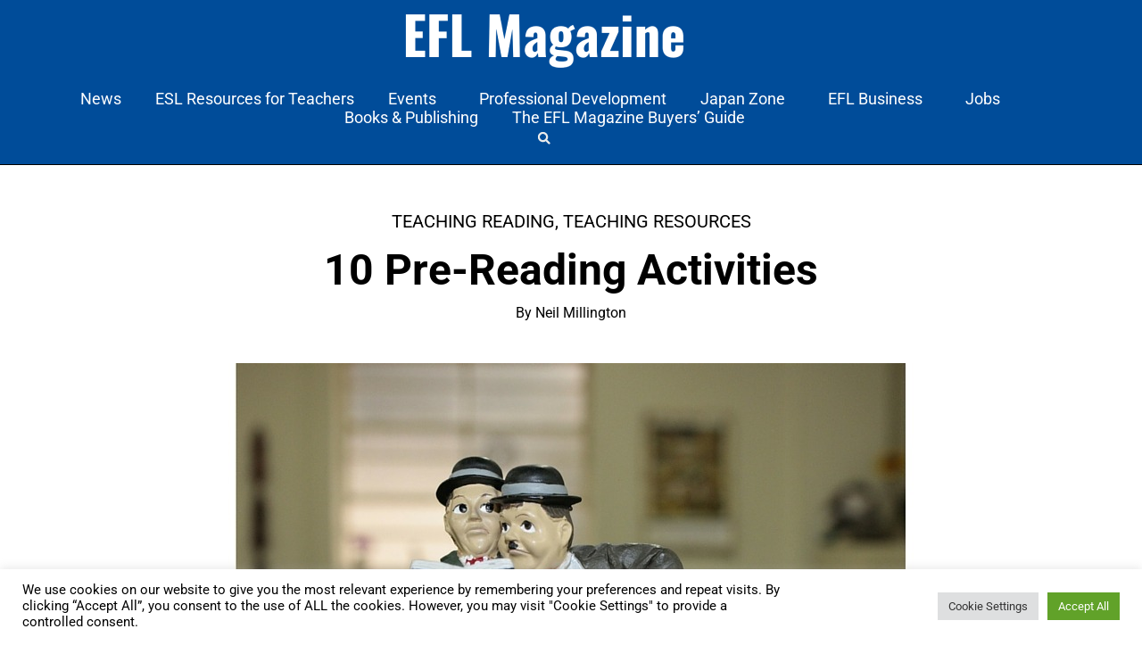

--- FILE ---
content_type: text/html; charset=UTF-8
request_url: https://eflmagazine.com/10-pre-reading-activities/
body_size: 40605
content:
<!doctype html>
<html lang="en-GB">
<head>
	<meta charset="UTF-8">
	<meta name="viewport" content="width=device-width, initial-scale=1">
	<link rel="profile" href="https://gmpg.org/xfn/11">
			<script type="text/javascript">
			window.flatStyles = window.flatStyles || ''

			window.lightspeedOptimizeStylesheet = function () {
				const currentStylesheet = document.querySelector( '.tcb-lightspeed-style:not([data-ls-optimized])' )

				if ( currentStylesheet ) {
					try {
						if ( currentStylesheet.sheet && currentStylesheet.sheet.cssRules ) {
							if ( window.flatStyles ) {
								if ( this.optimizing ) {
									setTimeout( window.lightspeedOptimizeStylesheet.bind( this ), 24 )
								} else {
									this.optimizing = true;

									let rulesIndex = 0;

									while ( rulesIndex < currentStylesheet.sheet.cssRules.length ) {
										const rule = currentStylesheet.sheet.cssRules[ rulesIndex ]
										/* remove rules that already exist in the page */
										if ( rule.type === CSSRule.STYLE_RULE && window.flatStyles.includes( `${rule.selectorText}{` ) ) {
											currentStylesheet.sheet.deleteRule( rulesIndex )
										} else {
											rulesIndex ++
										}
									}
									/* optimize, mark it such, move to the next file, append the styles we have until now */
									currentStylesheet.setAttribute( 'data-ls-optimized', '1' )

									window.flatStyles += currentStylesheet.innerHTML

									this.optimizing = false
								}
							} else {
								window.flatStyles = currentStylesheet.innerHTML
								currentStylesheet.setAttribute( 'data-ls-optimized', '1' )
							}
						}
					} catch ( error ) {
						console.warn( error )
					}

					if ( currentStylesheet.parentElement.tagName !== 'HEAD' ) {
						/* always make sure that those styles end up in the head */
						const stylesheetID = currentStylesheet.id;
						/**
						 * make sure that there is only one copy of the css
						 * e.g display CSS
						 */
						if ( ( ! stylesheetID || ( stylesheetID && ! document.querySelector( `head #${stylesheetID}` ) ) ) ) {
							document.head.prepend( currentStylesheet )
						} else {
							currentStylesheet.remove();
						}
					}
				}
			}

			window.lightspeedOptimizeFlat = function ( styleSheetElement ) {
				if ( document.querySelectorAll( 'link[href*="thrive_flat.css"]' ).length > 1 ) {
					/* disable this flat if we already have one */
					styleSheetElement.setAttribute( 'disabled', true )
				} else {
					/* if this is the first one, make sure he's in head */
					if ( styleSheetElement.parentElement.tagName !== 'HEAD' ) {
						document.head.append( styleSheetElement )
					}
				}
			}
		</script>
		<style type="text/css" id="tcb-style-base_125-tve_form_type-815835"  onLoad="typeof window.lightspeedOptimizeStylesheet === 'function' && window.lightspeedOptimizeStylesheet()" class="tcb-lightspeed-style">.tve_lead_generated_inputs_container .tve-lg-dropdown-message-after{background-color: rgba(60,190,199,0.5);padding: 4px 6px;font-weight: 400;font-size: 12px;color: rgba(0,0,0,0.5);display: block;}.thrv_lead_generation_container .tve_lg_number{flex-wrap: wrap;}.thrv_lead_generation_container .tve_lg_number input{flex: 1 1 0%;max-width: 100%;}.thrv_lead_generation_container .tve_lg_number .thrv_field_wrapper{position: relative;display: flex;flex: 0 0 100%;}.thrv_lead_generation_container .tve_lg_number .thrv_field_wrapper + .thrv_text_element{flex: 0 0 100%;}.thrv_lead_generation_container .tve_lg_date{flex-wrap: wrap;}.thrv_lead_generation_container .tve_lg_date input{flex: 1 1 0%;max-width: 100%;}.thrv_lead_generation_container .tve_lg_date .thrv_field_wrapper{position: relative;display: flex;flex: 0 0 100%;}.thrv_lead_generation_container .tve_lg_date .thrv_field_wrapper + .thrv_text_element{flex: 0 0 100%;}#tve-lg-error-container{background-color: rgb(242,222,222);color: rgb(169,68,66);border: 1px solid rgb(235,204,209);border-radius: 1px;padding: 4px 10px;position: absolute;z-index: 3000000;box-sizing: border-box !important;}#tve-lg-error-container .tve-lg-err-item{line-height: 1.2;font-size: 14px;}#tve-lg-error-container .tve-lg-err-close{color: rgb(169,68,66);display: inline-block;font-size: 12px;width: 12px;height: 12px;position: absolute;top: 50%;right: 10px;margin: -6px 0px 0px;}#tve-lg-error-container .tve-lg-err-close:hover{text-decoration: none;}.thrv_wrapper.thrv_lead_generation{width: 100%;overflow: unset !important;}.thrv_wrapper.thrv_lead_generation .tve_lead_generated_inputs_container{color: rgb(85,85,85);--tcb-applied-color: #555;font-family: Roboto,sans-serif;}.thrv_wrapper.thrv_lead_generation .tve_lead_generated_inputs_container input[type="email"]{padding: 10px 15px;height: auto;}.thrv_wrapper.thrv_lead_generation .tve_lead_generated_inputs_container input[type="email"]:hover{border-color: rgb(183,216,209);}.thrv_wrapper.thrv_lead_generation .tve_lead_generated_inputs_container input::placeholder{font-family: inherit !important;}.thrv_wrapper.thrv_lead_generation{position: relative;box-sizing: border-box;}.thrv_wrapper.thrv_lead_generation::after{content: "";display: block;position: absolute;top: 0px;left: 0px;}.thrv_wrapper.thrv_lead_generation .tcb-flex-row{padding-bottom: 0px;padding-top: 0px;}.thrv_wrapper.thrv_lead_generation.tve-lead-generation-template .thrv_lead_generation_container .tve_lg_input_container.tve_lg_input{margin: 10px 0px;}.thrv_wrapper.thrv_lead_generation.tve-lead-generation-template .thrv_lead_generation_container .tve_lg_input_container.tve_lg_input > input{margin: 0px;}.thrv_wrapper.thrv_lead_generation.tve-lead-generation-template .thrv_lead_generation_container .tve_lg_input_container.tve_lg_textarea{margin: 10px 0px;}.thrv_wrapper.thrv_lead_generation.tve-lead-generation-template .thrv_lead_generation_container .tve_lg_input_container.tve_lg_textarea > textarea{margin: 0px;}.tve-lg-error{background-repeat: no-repeat;border-color: rgba(0,0,0,0) !important;box-shadow: rgb(169,68,66) 0px 0px 4px inset !important;}.thrv_lead_generation_container .tve_lg_input_container.tve_lg_input{display: flex;}.thrv_lead_generation_container .tve_lg_input_container.tve_lg_input > input{flex: 1 1 0%;max-width: 100%;}.thrv_lead_generation_container input[type="password"],.thrv_lead_generation_container input[type="email"],.thrv_lead_generation_container input[type="url"],.thrv_lead_generation_container input[type="text"],.thrv_lead_generation_container input[type="tel"],.thrv_lead_generation_container input[type="number"],.thrv_lead_generation_container button,.thrv_lead_generation_container select:not(.flatpickr-monthDropdown-months),.thrv_lead_generation_container textarea{border-style: solid;border-color: rgb(183,216,209);border-width: 1px;max-width: none;background-color: rgb(248,249,250);box-sizing: border-box !important;float: none !important;width: 100% !important;}.thrv_lead_generation_container input[type="password"]::placeholder,.thrv_lead_generation_container input[type="email"]::placeholder,.thrv_lead_generation_container input[type="url"]::placeholder,.thrv_lead_generation_container input[type="text"]::placeholder,.thrv_lead_generation_container input[type="tel"]::placeholder,.thrv_lead_generation_container input[type="number"]::placeholder,.thrv_lead_generation_container button::placeholder,.thrv_lead_generation_container select:not(.flatpickr-monthDropdown-months)::placeholder,.thrv_lead_generation_container textarea::placeholder{opacity: 0.7;color: inherit !important;}.thrv_lead_generation_container input:hover{background-color: rgb(255,255,255);border-color: rgb(26,188,156);}.thrv_lead_generation_container input[type="image"]{box-sizing: border-box;}.thrv_lead_generation_container select{height: auto;}.thrv_lead_generation_container input[type="password"],.thrv_lead_generation_container input[type="email"],.thrv_lead_generation_container input[type="text"],.thrv_lead_generation_container input[type="tel"],.thrv_lead_generation_container input[type="url"]{outline: currentcolor;padding: 5px;}.thrv_lead_generation_container button{border-width: 0px;color: rgb(255,255,255);cursor: pointer;font-size: 16px;padding: 10px;}.thrv_lead_generation_container .tcb-form-loader{display: none;position: absolute;width: 100%;height: 100%;top: 0px;left: 0px;}span.tcb-form-loader-icon{animation: 0.7s linear infinite tcb-loader;display: inline-block;font-size: 24px;line-height: 24px;height: 24px;width: 24px;position: absolute;top: 50%;left: 50%;margin: -12px 0px 0px -12px;opacity: 0.7;}.thrv_lead_generation_container .thrv_text_element{position: relative;z-index: 1 !important;}.thrv_lead_generation_container .thrv_text_element.tve-hide{display: none !important;}.tve_lg_input_container{position: relative;z-index: 1 !important;}.tve_lg_input_container input[type="email"]{margin: 10px 0px;}.tve_lg_input_container.tcb-plain-text{cursor: unset;}.tve_lead_generated_inputs_container{--tcb-local-color-30800: rgb(59,136,253);--tcb-local-color-f2bba: rgba(59,136,253,0.1);--tcb-local-color-trewq: rgba(59,136,253,0.3);--tcb-local-color-poiuy: rgba(59,136,253,0.6);--tcb-local-color-f83d7: rgba(59,136,253,0.25);--tcb-local-color-3d798: rgba(59,136,253,0.4);--tcb-local-color-418a6: rgba(59,136,253,0.12);--tcb-local-color-a941t: rgba(59,136,253,0.05);--tcb-local-color-1ad9d: rgba(46,204,113,0.1);--tcb-local-color-2dbcc: rgb(136,231,253);--tcb-local-color-frty6: rgba(59,136,253,0.45);--tcb-local-color-flktr: rgba(59,136,253,0.8);--tcb-radio-size: 20px;--tcb-checkbox-size: 20px;--tve-color: var(--tcb-local-color-30800);}.tve-new-radio .tve_lg_radio_wrapper .tve-lg-error:not(:checked) + label:not(:hover) + .tve-checkmark,.tve-new-radio .tve_lg_radio_wrapper .tve-lg-error:not(:checked) + label:not(:hover) .tve-checkmark,.tve-new-checkbox .tve_lg_checkbox_wrapper .tve-lg-error:not(:checked) + label:not(:hover) + .tve-checkmark,.tve-new-checkbox .tve_lg_checkbox_wrapper .tve-lg-error:not(:checked) + label:not(:hover) .tve-checkmark{border-color: rgba(0,0,0,0);box-shadow: rgb(169,68,66) 0px 0px 4px inset;}.tve-new-radio .tve_lg_radio_wrapper .tve-lg-error:not(:checked) + label:not(:hover) + .tve-checkmark::after,.tve-new-radio .tve_lg_radio_wrapper .tve-lg-error:not(:checked) + label:not(:hover) .tve-checkmark::after,.tve-new-checkbox .tve_lg_checkbox_wrapper .tve-lg-error:not(:checked) + label:not(:hover) + .tve-checkmark::after,.tve-new-checkbox .tve_lg_checkbox_wrapper .tve-lg-error:not(:checked) + label:not(:hover) .tve-checkmark::after{box-shadow: rgb(169,68,66) 0px 0px 4px inset;}.tve-new-radio.tve_lg_radio.tve-lg-error-multiple::after{display: block;position: absolute;left: 16px;bottom: -10px;font-size: 16px;color: rgb(170,68,67);}.tve_lg_dropdown.tve-lg-error,.tcb-form-dropdown.tve-lg-error,.tve-dynamic-dropdown.tve-lg-error{border-radius: 6px;}.tve_lg_dropdown.tve-lg-error > a,.tcb-form-dropdown.tve-lg-error > a,.tve-dynamic-dropdown.tve-lg-error > a{box-shadow: rgb(169,68,66) 0px 0px 4px !important;}.tcb-file-list .tcb-file-loader .tcb-form-loader-icon{font-size: 16px;line-height: 16px;width: 16px;height: 16px;margin: -8px 0px 0px -8px;}.thrv_wrapper .tve-content-box-background{position: absolute;width: 100%;left: 0px;top: 0px;overflow: hidden;-webkit-background-clip: padding-box;height: 100% !important;}.thrv_wrapper.thrv-content-box{box-sizing: border-box;position: relative;min-height: 10px;}.thrv_wrapper.thrv-content-box div:not(.thrv_icon):not(.ui-resizable-handle):not(.tve-auxiliary-icon-element){box-sizing: border-box;}.tve-cb{display: inline-block;vertical-align: middle;clear: both;overflow: visible;width: 100%;z-index: 1;position: relative;min-height: 10px;}.tcb-icon{display: inline-block;width: 1em;height: 1em;line-height: 1em;vertical-align: middle;stroke-width: 0px;stroke: currentcolor;fill: currentcolor;box-sizing: content-box;transform: rotate(var(--tcb-icon-rotation-angle,0deg));}svg.tcb-icon path:not([fill="none"]){transition: none 0s ease 0s;fill: inherit !important;stroke: inherit !important;}.thrv_icon{text-align: center;}.tve-form-button{max-width: 100%;margin-left: auto;margin-right: auto;display: table !important;}.tve-form-button.thrv_wrapper{padding: 0px;}.tve-form-button .tcb-plain-text{cursor: pointer;}.tve-form-button{position: relative;z-index: 1;}.tve-form-button:focus-within .tve-form-button-submit{box-shadow: rgba(142,142,142,0.5) 0px 2px 4px;}.tcb-with-icon.tcb-flip .tcb-button-icon{padding-left: 15px;}.tcb-with-icon .tcb-button-icon{display: block;}.tcb-with-icon .tcb-button-icon .thrv_wrapper.thrv_icon{margin: 0px;}a.tcb-button-link{background-color: rgb(26,188,156);padding: 12px 15px;font-size: 18px;box-sizing: border-box;display: inline-flex;align-items: center;overflow: hidden;width: 100%;text-align: center;line-height: 1.2em;}a.tcb-button-link:hover{background-color: rgb(21,162,136);}.tcb-flip a.tcb-button-link{flex-direction: row-reverse;}.tve-form-button a.tcb-button-link{color: rgb(255,255,255);text-decoration: none !important;}a.tcb-button-link > span::before{position: absolute;content: "";display: none;top: -100px;bottom: -100px;width: 1px;left: 10px;background-color: rgb(0,121,0);}span.tcb-button-texts{color: inherit;display: block;flex: 1 1 0%;position: relative;}span.tcb-button-texts > span{display: block;padding: 0px;}span.tcb-button-icon{display: none;font-size: 1em;line-height: 0;position: relative;color: inherit;}span.tcb-button-icon .tcb-icon{height: 1em;}.tcb-plain-text{cursor: text;}.thrv_text_element{overflow-wrap: break-word;}.thrv-login-element .tcb-form-loader-icon{z-index: 11;}.thrv-login-element .tcb-form-loader > span.tcb-form-loader-icon{animation: 0.7s linear infinite tcb-loader;display: inline-block;font-size: 24px;line-height: 24px;height: 24px;width: 24px;position: absolute;top: 50%;left: 50%;margin: -12px 0px 0px -12px;opacity: 0.7;}.notifications-content-wrapper{position: fixed;opacity: 1;}.notifications-content-wrapper.thrv_wrapper{padding: 0px;margin: 0px;}.notifications-content-wrapper.tcb-permanently-hidden{display: none !important;}.notifications-content-wrapper .notifications-content{display: none;flex-direction: column;}.notifications-content-wrapper:not(.notification-edit-mode){z-index: 9999993;}.notifications-content-wrapper[data-position*="top"]{top: 50px;}.notifications-content-wrapper[data-position*="middle"]{top: 50%;transform: translateY(-50%);}.notifications-content-wrapper[data-position*="bottom"]{bottom: 50px;}.notifications-content-wrapper[data-position*="left"]{left: 50px;}.notifications-content-wrapper[data-position*="center"]{left: 50%;transform: translateX(-50%);}.notifications-content-wrapper[data-position*="right"]{right: 50px;}.notifications-content-wrapper[data-position="middle-center"]{transform: translate(-50%,-50%);}.notifications-content-wrapper.tcb-animated:not(.notification-edit-mode),.notifications-content-wrapper.tcb-animated.editor-preview{transition: top 0.7s ease 0s,bottom 0.7s ease 0s,left 0.7s ease 0s,right 0.7s ease 0s,opacity 0.7s ease-in-out 0s;}.notifications-content-wrapper.tcb-animated:not(.notification-edit-mode)[data-animation="down"][data-position*="bottom"],.notifications-content-wrapper.tcb-animated.editor-preview[data-animation="down"][data-position*="bottom"]{bottom: 150%;}.notifications-content-wrapper.tcb-animated:not(.notification-edit-mode)[data-animation="down"][data-position*="top"],.notifications-content-wrapper.tcb-animated:not(.notification-edit-mode)[data-animation="down"][data-position*="middle"],.notifications-content-wrapper.tcb-animated.editor-preview[data-animation="down"][data-position*="top"],.notifications-content-wrapper.tcb-animated.editor-preview[data-animation="down"][data-position*="middle"]{top: -100%;}.notifications-content-wrapper.tcb-animated:not(.notification-edit-mode)[data-animation="up"][data-position*="bottom"],.notifications-content-wrapper.tcb-animated.editor-preview[data-animation="up"][data-position*="bottom"]{bottom: -100%;}.notifications-content-wrapper.tcb-animated:not(.notification-edit-mode)[data-animation="up"][data-position*="top"],.notifications-content-wrapper.tcb-animated:not(.notification-edit-mode)[data-animation="up"][data-position*="middle"],.notifications-content-wrapper.tcb-animated.editor-preview[data-animation="up"][data-position*="top"],.notifications-content-wrapper.tcb-animated.editor-preview[data-animation="up"][data-position*="middle"]{top: 150%;}.notifications-content-wrapper.tcb-animated:not(.notification-edit-mode)[data-animation="left"][data-position*="right"],.notifications-content-wrapper.tcb-animated.editor-preview[data-animation="left"][data-position*="right"]{right: 150%;}.notifications-content-wrapper.tcb-animated:not(.notification-edit-mode)[data-animation="left"][data-position*="left"],.notifications-content-wrapper.tcb-animated:not(.notification-edit-mode)[data-animation="left"][data-position*="center"],.notifications-content-wrapper.tcb-animated.editor-preview[data-animation="left"][data-position*="left"],.notifications-content-wrapper.tcb-animated.editor-preview[data-animation="left"][data-position*="center"]{left: -100%;}.notifications-content-wrapper.tcb-animated:not(.notification-edit-mode)[data-animation="right"][data-position*="right"],.notifications-content-wrapper.tcb-animated.editor-preview[data-animation="right"][data-position*="right"]{right: -100%;}.notifications-content-wrapper.tcb-animated:not(.notification-edit-mode)[data-animation="right"][data-position*="left"],.notifications-content-wrapper.tcb-animated:not(.notification-edit-mode)[data-animation="right"][data-position*="center"],.notifications-content-wrapper.tcb-animated.editor-preview[data-animation="right"][data-position*="left"],.notifications-content-wrapper.tcb-animated.editor-preview[data-animation="right"][data-position*="center"]{left: 150%;}.notifications-content-wrapper.tcb-animated:not(.notification-edit-mode)[data-animation],.notifications-content-wrapper.tcb-animated.editor-preview[data-animation]{opacity: 0;}.notifications-content-wrapper[data-state="success"] .notification-success{display: flex;}.notifications-content-wrapper[data-state="warning"] .notification-warning{display: flex;}.notifications-content-wrapper[data-state="error"] .notification-error{display: flex;}.tcb-permanently-hidden{display: none !important;}.tar-disabled{cursor: default;opacity: 0.4;pointer-events: none;}.tve_et_click{cursor: pointer;}.tcb-flex-row{display: flex;flex-flow: row;align-items: stretch;justify-content: space-between;margin-top: 0px;margin-left: -15px;padding-bottom: 15px;padding-top: 15px;}.tcb-flex-col{flex: 1 1 auto;padding-top: 0px;padding-left: 15px;}.tcb-flex-row .tcb-flex-col{box-sizing: border-box;}.tcb-col{height: 100%;display: flex;flex-direction: column;position: relative;}.tcb-flex-row .tcb-col{box-sizing: border-box;}.thrv-svg-icon svg{width: 1em;height: 1em;stroke-width: 0px;fill: currentcolor;stroke: currentcolor;}html{text-rendering: auto !important;}html body{text-rendering: auto !important;}.thrv_wrapper{margin-top: 20px;margin-bottom: 20px;padding: 1px;}.thrv_wrapper div{box-sizing: content-box;}.thrv_wrapper.tve-elem-default-pad{padding: 20px;}.thrv_wrapper.thrv_text_element{margin: 0px;}.thrv_wrapper.thrv-columns{margin-top: 10px;margin-bottom: 10px;padding: 0px;}p{font-size: 1em;}.tve_clearfix::after{content: "";display: block;clear: both;visibility: hidden;line-height: 0;height: 0px;}.thrv_icon{line-height: 0;}.thrv_icon.tcb-icon-display{display: table;border-collapse: initial;}.thrv_icon.thrv_wrapper{margin-left: auto;margin-right: auto;padding: 0px;}.tvd-toast{justify-content: space-between;}.tvd-toast.tve-fe-message{top: 50px;width: 60%;padding: 0px;color: rgb(0,0,0);max-width: 500px;position: fixed;z-index: 9999993;left: 50%;}.tvd-toast.tve-fe-message .tve-toast-message{position: relative;left: -50%;background: rgb(255,255,255);box-shadow: rgb(167,167,167) 0px 0px 15px 0px;}.tvd-toast.tve-fe-message .tve-toast-icon-container{display: inline-block;width: 50px;background: green;color: rgb(255,255,255);height: 100%;position: absolute;}.tvd-toast.tve-fe-message .tve-toast-icon-container.tve-toast-error{background: red;}.tvd-toast.tve-fe-message .tve-toast-message-container{padding: 20px 10px 20px 70px;margin: auto 0px;font-family: Roboto,sans-serif;font-size: 16px;}.tvd-toast.tve-fe-message span{text-align: center;display: flex;justify-content: center;flex-direction: column;align-items: center;min-height: 50px;height: 100%;width: 100%;}:not(#_s):not(#_s) .tcb-conditional-display-placeholder{position: relative;min-height: var(--tcb-container-height-d,100px) !important;}:not(#_s):not(#_s) .tcb-conditional-display-placeholder.thrv-page-section{box-sizing: border-box;margin: 0px;}:not(#_s):not(#_s) .tcb-conditional-display-placeholder.thrv-content-box{box-sizing: border-box;}:not(#_s):not(#_s) .tcb-conditional-display-placeholder .tve-page-section-out,:not(#_s):not(#_s) .tcb-conditional-display-placeholder .tve-content-box-background{box-sizing: border-box;position: absolute;width: 100%;height: 100%;left: 0px;top: 0px;overflow: hidden;}.thrv_wrapper.thrv_contentbox_shortcode{position: relative;}@media (max-width: 1023px){:not(#_s):not(#_s) .tcb-conditional-display-placeholder{min-height: var(--tcb-container-height-t) !important;}}@media (max-width: 767px){html{overflow-x: hidden !important;}html,body{max-width: 100vw !important;}.notifications-content-wrapper{transform: translateX(-50%);left: 50% !important;right: unset !important;}.notifications-content-wrapper[data-position*="middle"]{transform: translate(-50%,-50%);}.notifications-content-wrapper[data-position*="top"]{top: 0px;}.notifications-content-wrapper[data-position*="bottom"]{bottom: 0px;}.tcb-flex-row{flex-direction: column;}.tcb-flex-row.v-2{flex-direction: row;}:not(#_s):not(#_s) .tcb-conditional-display-placeholder{min-height: var(--tcb-container-height-m) !important;}}@media only screen and (max-width: 740px){.thrv_lead_generation .thrv_lead_generation_container .tve_lg_input_container.tve_lg_select_container .thrv_icon{margin-right: 14px;}}@media (max-width: 1023px) and (min-width: 768px){.notifications-content-wrapper[data-position*="top"]{top: 20px;}.notifications-content-wrapper[data-position*="bottom"]{bottom: 20px;}}@media screen and (-ms-high-contrast: active),(-ms-high-contrast: none){.tcb-flex-col{width: 100%;}.tcb-col{display: block;}}@media screen and (max-device-width: 480px){body{}}@keyframes tcb-loader{0%{transform: rotate(0deg);}100%{transform: rotate(359deg);}}</style><meta name='robots' content='index, follow, max-image-preview:large, max-snippet:-1, max-video-preview:-1' />

	<!-- This site is optimized with the Yoast SEO Premium plugin v23.9 (Yoast SEO v26.7) - https://yoast.com/wordpress/plugins/seo/ -->
	<title>10 Pre-Reading Activities | EFL Magazine</title>
	<meta name="description" content="There was a great article published recently on 10 pre-reading activities by Hall Houston. for complete article click here." />
	<link rel="canonical" href="https://www.eflmagazine.com/10-pre-reading-activities/" />
	<meta property="og:locale" content="en_GB" />
	<meta property="og:type" content="article" />
	<meta property="og:title" content="10 Pre-Reading Activities" />
	<meta property="og:description" content="There was a great article published recently on 10 pre-reading activities by Hall Houston. for complete article click here." />
	<meta property="og:url" content="https://www.eflmagazine.com/10-pre-reading-activities/" />
	<meta property="og:site_name" content="EFL Magazine" />
	<meta property="article:publisher" content="https://www.facebook.com/pages/EFL-Magazine/542733159204938" />
	<meta property="article:author" content="https://www.facebook.com/neil.millington.543" />
	<meta property="article:published_time" content="2016-03-31T15:00:46+00:00" />
	<meta property="article:modified_time" content="2025-01-22T04:47:50+00:00" />
	<meta property="og:image" content="https://eflmagazine.com/wp-content/uploads/2016/04/1.-EFLMagazine10-useful-pre-reading-activities.jpg" />
	<meta property="og:image:width" content="1920" />
	<meta property="og:image:height" content="1280" />
	<meta property="og:image:type" content="image/jpeg" />
	<meta name="author" content="Neil Millington" />
	<meta name="twitter:card" content="summary_large_image" />
	<meta name="twitter:title" content="10 Pre-Reading Activities" />
	<meta name="twitter:description" content="There was a great article published recently on 10 pre-reading activities by Hall Houston. for complete article click here." />
	<meta name="twitter:creator" content="@dreamreadernet" />
	<meta name="twitter:site" content="@eflmagazine" />
	<meta name="twitter:label1" content="Written by" />
	<meta name="twitter:data1" content="Neil Millington" />
	<meta name="twitter:label2" content="Estimated reading time" />
	<meta name="twitter:data2" content="4 minutes" />
	<script type="application/ld+json" class="yoast-schema-graph">{"@context":"https://schema.org","@graph":[{"@type":"Article","@id":"https://www.eflmagazine.com/10-pre-reading-activities/#article","isPartOf":{"@id":"https://eflmagazine.com/10-pre-reading-activities/"},"author":{"name":"Neil Millington","@id":"https://eflmagazine.com/#/schema/person/0a37d493e8b826c1ac09e1872b66c703"},"headline":"10 Pre-Reading Activities","datePublished":"2016-03-31T15:00:46+00:00","dateModified":"2025-01-22T04:47:50+00:00","mainEntityOfPage":{"@id":"https://eflmagazine.com/10-pre-reading-activities/"},"wordCount":839,"commentCount":1,"publisher":{"@id":"https://eflmagazine.com/#organization"},"image":{"@id":"https://www.eflmagazine.com/10-pre-reading-activities/#primaryimage"},"thumbnailUrl":"https://eflmagazine.com/wp-content/uploads/2016/04/Untitled-design.jpg","keywords":["Grammar","IPA","Listening Activities","Motivation","Pre-Reading","Reading Activities","USP","Vocabulary","Website"],"articleSection":["Teaching Reading","Teaching Resources"],"inLanguage":"en-GB","potentialAction":[{"@type":"CommentAction","name":"Comment","target":["https://www.eflmagazine.com/10-pre-reading-activities/#respond"]}]},{"@type":"WebPage","@id":"https://eflmagazine.com/10-pre-reading-activities/","url":"https://www.eflmagazine.com/10-pre-reading-activities/","name":"10 Pre-Reading Activities | EFL Magazine","isPartOf":{"@id":"https://eflmagazine.com/#website"},"primaryImageOfPage":{"@id":"https://www.eflmagazine.com/10-pre-reading-activities/#primaryimage"},"image":{"@id":"https://www.eflmagazine.com/10-pre-reading-activities/#primaryimage"},"thumbnailUrl":"https://eflmagazine.com/wp-content/uploads/2016/04/Untitled-design.jpg","datePublished":"2016-03-31T15:00:46+00:00","dateModified":"2025-01-22T04:47:50+00:00","description":"There was a great article published recently on 10 pre-reading activities by Hall Houston. for complete article click here.","breadcrumb":{"@id":"https://www.eflmagazine.com/10-pre-reading-activities/#breadcrumb"},"inLanguage":"en-GB","potentialAction":[{"@type":"ReadAction","target":["https://www.eflmagazine.com/10-pre-reading-activities/"]}]},{"@type":"ImageObject","inLanguage":"en-GB","@id":"https://www.eflmagazine.com/10-pre-reading-activities/#primaryimage","url":"https://eflmagazine.com/wp-content/uploads/2016/04/Untitled-design.jpg","contentUrl":"https://eflmagazine.com/wp-content/uploads/2016/04/Untitled-design.jpg","width":1024,"height":512,"caption":"10 Pre-Reading Activities"},{"@type":"BreadcrumbList","@id":"https://www.eflmagazine.com/10-pre-reading-activities/#breadcrumb","itemListElement":[{"@type":"ListItem","position":1,"name":"Home","item":"https://eflmagazine.com/"},{"@type":"ListItem","position":2,"name":"All Articles","item":"https://eflmagazine.com/category/all-articles/"},{"@type":"ListItem","position":3,"name":"How to Teach","item":"https://eflmagazine.com/category/all-articles/how-to-teach/"},{"@type":"ListItem","position":4,"name":"Teaching Reading","item":"https://eflmagazine.com/category/all-articles/how-to-teach/teaching-reading/"},{"@type":"ListItem","position":5,"name":"10 Pre-Reading Activities"}]},{"@type":"WebSite","@id":"https://eflmagazine.com/#website","url":"https://eflmagazine.com/","name":"EFL Magazine","description":"The magazine for English language teachers","publisher":{"@id":"https://eflmagazine.com/#organization"},"potentialAction":[{"@type":"SearchAction","target":{"@type":"EntryPoint","urlTemplate":"https://eflmagazine.com/?s={search_term_string}"},"query-input":{"@type":"PropertyValueSpecification","valueRequired":true,"valueName":"search_term_string"}}],"inLanguage":"en-GB"},{"@type":"Organization","@id":"https://eflmagazine.com/#organization","name":"EFL Magazine","url":"https://eflmagazine.com/","logo":{"@type":"ImageObject","inLanguage":"en-GB","@id":"https://eflmagazine.com/#/schema/logo/image/","url":"https://eflmagazine.com/wp-content/uploads/2015/02/EFL-Magazine-3.png.jpg","contentUrl":"https://eflmagazine.com/wp-content/uploads/2015/02/EFL-Magazine-3.png.jpg","width":89,"height":89,"caption":"EFL Magazine"},"image":{"@id":"https://eflmagazine.com/#/schema/logo/image/"},"sameAs":["https://www.facebook.com/pages/EFL-Magazine/542733159204938","https://x.com/eflmagazine","https://www.youtube.com/@eflmagazine"],"publishingPrinciples":"https://eflmagazine.com/about-us/","actionableFeedbackPolicy":"https://eflmagazine.com/about-us/","correctionsPolicy":"https://eflmagazine.com/write-for-us/","ethicsPolicy":"https://eflmagazine.com/about-us/","diversityPolicy":"https://eflmagazine.com/about-us/"},{"@type":"Person","@id":"https://eflmagazine.com/#/schema/person/0a37d493e8b826c1ac09e1872b66c703","name":"Neil Millington","image":{"@type":"ImageObject","inLanguage":"en-GB","@id":"https://eflmagazine.com/#/schema/person/image/","url":"https://secure.gravatar.com/avatar/08923659b8be6373ff04cff96364fe3b9004966a82368865ae30a0536589a1b0?s=96&d=mm&r=g","contentUrl":"https://secure.gravatar.com/avatar/08923659b8be6373ff04cff96364fe3b9004966a82368865ae30a0536589a1b0?s=96&d=mm&r=g","caption":"Neil Millington"},"description":"Neil Millington has taught English as a foreign language in Japan for over 12 years. He has taught a wide range of age levels from pre-kindergarten students to adults. He is currently teaching at the tertiary level. He earned his BA at the University of Sussex in Brighton, England and his MA in TESOL at Lancaster University, England. Currently, Neil is working on his PhD in language learning motivation also at Lancaster University. He hopes the findings of this study will help to understand what motivates Japanese learners to learn English and how these motivations fluctuate over time. Neil is also the co-founder of dreamreader.net, an English reading website with hundreds of free lessons for teachers and learners.","sameAs":["http://dreamreader.net/","https://www.facebook.com/neil.millington.543","https://x.com/dreamreadernet"],"url":"https://eflmagazine.com/author/neil-millington/"}]}</script>
	<!-- / Yoast SEO Premium plugin. -->


<link rel='dns-prefetch' href='//www.googletagmanager.com' />
<link rel="alternate" type="application/rss+xml" title="EFL Magazine &raquo; Feed" href="https://eflmagazine.com/feed/" />
<link rel="alternate" type="application/rss+xml" title="EFL Magazine &raquo; Comments Feed" href="https://eflmagazine.com/comments/feed/" />
<link rel="alternate" type="text/calendar" title="EFL Magazine &raquo; iCal Feed" href="https://eflmagazine.com/events/?ical=1" />
<link rel="alternate" type="application/rss+xml" title="EFL Magazine &raquo; 10 Pre-Reading Activities Comments Feed" href="https://eflmagazine.com/10-pre-reading-activities/feed/" />
<!-- eflmagazine.com is managing ads with Advanced Ads 2.0.16 – https://wpadvancedads.com/ --><script id="eflma-ready">
			window.advanced_ads_ready=function(e,a){a=a||"complete";var d=function(e){return"interactive"===a?"loading"!==e:"complete"===e};d(document.readyState)?e():document.addEventListener("readystatechange",(function(a){d(a.target.readyState)&&e()}),{once:"interactive"===a})},window.advanced_ads_ready_queue=window.advanced_ads_ready_queue||[];		</script>
		<style id='wp-img-auto-sizes-contain-inline-css'>
img:is([sizes=auto i],[sizes^="auto," i]){contain-intrinsic-size:3000px 1500px}
/*# sourceURL=wp-img-auto-sizes-contain-inline-css */
</style>
<link rel='stylesheet' id='wp-block-library-css' href='https://eflmagazine.com/wp-includes/css/dist/block-library/style.min.css?ver=6.9' media='all' />
<style id='global-styles-inline-css'>
:root{--wp--preset--aspect-ratio--square: 1;--wp--preset--aspect-ratio--4-3: 4/3;--wp--preset--aspect-ratio--3-4: 3/4;--wp--preset--aspect-ratio--3-2: 3/2;--wp--preset--aspect-ratio--2-3: 2/3;--wp--preset--aspect-ratio--16-9: 16/9;--wp--preset--aspect-ratio--9-16: 9/16;--wp--preset--color--black: #000000;--wp--preset--color--cyan-bluish-gray: #abb8c3;--wp--preset--color--white: #ffffff;--wp--preset--color--pale-pink: #f78da7;--wp--preset--color--vivid-red: #cf2e2e;--wp--preset--color--luminous-vivid-orange: #ff6900;--wp--preset--color--luminous-vivid-amber: #fcb900;--wp--preset--color--light-green-cyan: #7bdcb5;--wp--preset--color--vivid-green-cyan: #00d084;--wp--preset--color--pale-cyan-blue: #8ed1fc;--wp--preset--color--vivid-cyan-blue: #0693e3;--wp--preset--color--vivid-purple: #9b51e0;--wp--preset--gradient--vivid-cyan-blue-to-vivid-purple: linear-gradient(135deg,rgb(6,147,227) 0%,rgb(155,81,224) 100%);--wp--preset--gradient--light-green-cyan-to-vivid-green-cyan: linear-gradient(135deg,rgb(122,220,180) 0%,rgb(0,208,130) 100%);--wp--preset--gradient--luminous-vivid-amber-to-luminous-vivid-orange: linear-gradient(135deg,rgb(252,185,0) 0%,rgb(255,105,0) 100%);--wp--preset--gradient--luminous-vivid-orange-to-vivid-red: linear-gradient(135deg,rgb(255,105,0) 0%,rgb(207,46,46) 100%);--wp--preset--gradient--very-light-gray-to-cyan-bluish-gray: linear-gradient(135deg,rgb(238,238,238) 0%,rgb(169,184,195) 100%);--wp--preset--gradient--cool-to-warm-spectrum: linear-gradient(135deg,rgb(74,234,220) 0%,rgb(151,120,209) 20%,rgb(207,42,186) 40%,rgb(238,44,130) 60%,rgb(251,105,98) 80%,rgb(254,248,76) 100%);--wp--preset--gradient--blush-light-purple: linear-gradient(135deg,rgb(255,206,236) 0%,rgb(152,150,240) 100%);--wp--preset--gradient--blush-bordeaux: linear-gradient(135deg,rgb(254,205,165) 0%,rgb(254,45,45) 50%,rgb(107,0,62) 100%);--wp--preset--gradient--luminous-dusk: linear-gradient(135deg,rgb(255,203,112) 0%,rgb(199,81,192) 50%,rgb(65,88,208) 100%);--wp--preset--gradient--pale-ocean: linear-gradient(135deg,rgb(255,245,203) 0%,rgb(182,227,212) 50%,rgb(51,167,181) 100%);--wp--preset--gradient--electric-grass: linear-gradient(135deg,rgb(202,248,128) 0%,rgb(113,206,126) 100%);--wp--preset--gradient--midnight: linear-gradient(135deg,rgb(2,3,129) 0%,rgb(40,116,252) 100%);--wp--preset--font-size--small: 13px;--wp--preset--font-size--medium: 20px;--wp--preset--font-size--large: 36px;--wp--preset--font-size--x-large: 42px;--wp--preset--spacing--20: 0.44rem;--wp--preset--spacing--30: 0.67rem;--wp--preset--spacing--40: 1rem;--wp--preset--spacing--50: 1.5rem;--wp--preset--spacing--60: 2.25rem;--wp--preset--spacing--70: 3.38rem;--wp--preset--spacing--80: 5.06rem;--wp--preset--shadow--natural: 6px 6px 9px rgba(0, 0, 0, 0.2);--wp--preset--shadow--deep: 12px 12px 50px rgba(0, 0, 0, 0.4);--wp--preset--shadow--sharp: 6px 6px 0px rgba(0, 0, 0, 0.2);--wp--preset--shadow--outlined: 6px 6px 0px -3px rgb(255, 255, 255), 6px 6px rgb(0, 0, 0);--wp--preset--shadow--crisp: 6px 6px 0px rgb(0, 0, 0);}:root { --wp--style--global--content-size: 800px;--wp--style--global--wide-size: 1200px; }:where(body) { margin: 0; }.wp-site-blocks > .alignleft { float: left; margin-right: 2em; }.wp-site-blocks > .alignright { float: right; margin-left: 2em; }.wp-site-blocks > .aligncenter { justify-content: center; margin-left: auto; margin-right: auto; }:where(.wp-site-blocks) > * { margin-block-start: 24px; margin-block-end: 0; }:where(.wp-site-blocks) > :first-child { margin-block-start: 0; }:where(.wp-site-blocks) > :last-child { margin-block-end: 0; }:root { --wp--style--block-gap: 24px; }:root :where(.is-layout-flow) > :first-child{margin-block-start: 0;}:root :where(.is-layout-flow) > :last-child{margin-block-end: 0;}:root :where(.is-layout-flow) > *{margin-block-start: 24px;margin-block-end: 0;}:root :where(.is-layout-constrained) > :first-child{margin-block-start: 0;}:root :where(.is-layout-constrained) > :last-child{margin-block-end: 0;}:root :where(.is-layout-constrained) > *{margin-block-start: 24px;margin-block-end: 0;}:root :where(.is-layout-flex){gap: 24px;}:root :where(.is-layout-grid){gap: 24px;}.is-layout-flow > .alignleft{float: left;margin-inline-start: 0;margin-inline-end: 2em;}.is-layout-flow > .alignright{float: right;margin-inline-start: 2em;margin-inline-end: 0;}.is-layout-flow > .aligncenter{margin-left: auto !important;margin-right: auto !important;}.is-layout-constrained > .alignleft{float: left;margin-inline-start: 0;margin-inline-end: 2em;}.is-layout-constrained > .alignright{float: right;margin-inline-start: 2em;margin-inline-end: 0;}.is-layout-constrained > .aligncenter{margin-left: auto !important;margin-right: auto !important;}.is-layout-constrained > :where(:not(.alignleft):not(.alignright):not(.alignfull)){max-width: var(--wp--style--global--content-size);margin-left: auto !important;margin-right: auto !important;}.is-layout-constrained > .alignwide{max-width: var(--wp--style--global--wide-size);}body .is-layout-flex{display: flex;}.is-layout-flex{flex-wrap: wrap;align-items: center;}.is-layout-flex > :is(*, div){margin: 0;}body .is-layout-grid{display: grid;}.is-layout-grid > :is(*, div){margin: 0;}body{padding-top: 0px;padding-right: 0px;padding-bottom: 0px;padding-left: 0px;}a:where(:not(.wp-element-button)){text-decoration: underline;}:root :where(.wp-element-button, .wp-block-button__link){background-color: #32373c;border-width: 0;color: #fff;font-family: inherit;font-size: inherit;font-style: inherit;font-weight: inherit;letter-spacing: inherit;line-height: inherit;padding-top: calc(0.667em + 2px);padding-right: calc(1.333em + 2px);padding-bottom: calc(0.667em + 2px);padding-left: calc(1.333em + 2px);text-decoration: none;text-transform: inherit;}.has-black-color{color: var(--wp--preset--color--black) !important;}.has-cyan-bluish-gray-color{color: var(--wp--preset--color--cyan-bluish-gray) !important;}.has-white-color{color: var(--wp--preset--color--white) !important;}.has-pale-pink-color{color: var(--wp--preset--color--pale-pink) !important;}.has-vivid-red-color{color: var(--wp--preset--color--vivid-red) !important;}.has-luminous-vivid-orange-color{color: var(--wp--preset--color--luminous-vivid-orange) !important;}.has-luminous-vivid-amber-color{color: var(--wp--preset--color--luminous-vivid-amber) !important;}.has-light-green-cyan-color{color: var(--wp--preset--color--light-green-cyan) !important;}.has-vivid-green-cyan-color{color: var(--wp--preset--color--vivid-green-cyan) !important;}.has-pale-cyan-blue-color{color: var(--wp--preset--color--pale-cyan-blue) !important;}.has-vivid-cyan-blue-color{color: var(--wp--preset--color--vivid-cyan-blue) !important;}.has-vivid-purple-color{color: var(--wp--preset--color--vivid-purple) !important;}.has-black-background-color{background-color: var(--wp--preset--color--black) !important;}.has-cyan-bluish-gray-background-color{background-color: var(--wp--preset--color--cyan-bluish-gray) !important;}.has-white-background-color{background-color: var(--wp--preset--color--white) !important;}.has-pale-pink-background-color{background-color: var(--wp--preset--color--pale-pink) !important;}.has-vivid-red-background-color{background-color: var(--wp--preset--color--vivid-red) !important;}.has-luminous-vivid-orange-background-color{background-color: var(--wp--preset--color--luminous-vivid-orange) !important;}.has-luminous-vivid-amber-background-color{background-color: var(--wp--preset--color--luminous-vivid-amber) !important;}.has-light-green-cyan-background-color{background-color: var(--wp--preset--color--light-green-cyan) !important;}.has-vivid-green-cyan-background-color{background-color: var(--wp--preset--color--vivid-green-cyan) !important;}.has-pale-cyan-blue-background-color{background-color: var(--wp--preset--color--pale-cyan-blue) !important;}.has-vivid-cyan-blue-background-color{background-color: var(--wp--preset--color--vivid-cyan-blue) !important;}.has-vivid-purple-background-color{background-color: var(--wp--preset--color--vivid-purple) !important;}.has-black-border-color{border-color: var(--wp--preset--color--black) !important;}.has-cyan-bluish-gray-border-color{border-color: var(--wp--preset--color--cyan-bluish-gray) !important;}.has-white-border-color{border-color: var(--wp--preset--color--white) !important;}.has-pale-pink-border-color{border-color: var(--wp--preset--color--pale-pink) !important;}.has-vivid-red-border-color{border-color: var(--wp--preset--color--vivid-red) !important;}.has-luminous-vivid-orange-border-color{border-color: var(--wp--preset--color--luminous-vivid-orange) !important;}.has-luminous-vivid-amber-border-color{border-color: var(--wp--preset--color--luminous-vivid-amber) !important;}.has-light-green-cyan-border-color{border-color: var(--wp--preset--color--light-green-cyan) !important;}.has-vivid-green-cyan-border-color{border-color: var(--wp--preset--color--vivid-green-cyan) !important;}.has-pale-cyan-blue-border-color{border-color: var(--wp--preset--color--pale-cyan-blue) !important;}.has-vivid-cyan-blue-border-color{border-color: var(--wp--preset--color--vivid-cyan-blue) !important;}.has-vivid-purple-border-color{border-color: var(--wp--preset--color--vivid-purple) !important;}.has-vivid-cyan-blue-to-vivid-purple-gradient-background{background: var(--wp--preset--gradient--vivid-cyan-blue-to-vivid-purple) !important;}.has-light-green-cyan-to-vivid-green-cyan-gradient-background{background: var(--wp--preset--gradient--light-green-cyan-to-vivid-green-cyan) !important;}.has-luminous-vivid-amber-to-luminous-vivid-orange-gradient-background{background: var(--wp--preset--gradient--luminous-vivid-amber-to-luminous-vivid-orange) !important;}.has-luminous-vivid-orange-to-vivid-red-gradient-background{background: var(--wp--preset--gradient--luminous-vivid-orange-to-vivid-red) !important;}.has-very-light-gray-to-cyan-bluish-gray-gradient-background{background: var(--wp--preset--gradient--very-light-gray-to-cyan-bluish-gray) !important;}.has-cool-to-warm-spectrum-gradient-background{background: var(--wp--preset--gradient--cool-to-warm-spectrum) !important;}.has-blush-light-purple-gradient-background{background: var(--wp--preset--gradient--blush-light-purple) !important;}.has-blush-bordeaux-gradient-background{background: var(--wp--preset--gradient--blush-bordeaux) !important;}.has-luminous-dusk-gradient-background{background: var(--wp--preset--gradient--luminous-dusk) !important;}.has-pale-ocean-gradient-background{background: var(--wp--preset--gradient--pale-ocean) !important;}.has-electric-grass-gradient-background{background: var(--wp--preset--gradient--electric-grass) !important;}.has-midnight-gradient-background{background: var(--wp--preset--gradient--midnight) !important;}.has-small-font-size{font-size: var(--wp--preset--font-size--small) !important;}.has-medium-font-size{font-size: var(--wp--preset--font-size--medium) !important;}.has-large-font-size{font-size: var(--wp--preset--font-size--large) !important;}.has-x-large-font-size{font-size: var(--wp--preset--font-size--x-large) !important;}
:root :where(.wp-block-pullquote){font-size: 1.5em;line-height: 1.6;}
/*# sourceURL=global-styles-inline-css */
</style>
<link rel='stylesheet' id='cookie-law-info-css' href='https://eflmagazine.com/wp-content/plugins/cookie-law-info/legacy/public/css/cookie-law-info-public.css?ver=3.3.9.1' media='all' />
<link rel='stylesheet' id='cookie-law-info-gdpr-css' href='https://eflmagazine.com/wp-content/plugins/cookie-law-info/legacy/public/css/cookie-law-info-gdpr.css?ver=3.3.9.1' media='all' />
<link rel='stylesheet' id='tve_leads_forms-css' href='//eflmagazine.com/wp-content/plugins/thrive-leads/editor-layouts/css/frontend.css?ver=10.8.5' media='all' />
<link rel='stylesheet' id='tribe-events-v2-single-skeleton-css' href='https://eflmagazine.com/wp-content/plugins/the-events-calendar/build/css/tribe-events-single-skeleton.css?ver=6.15.14' media='all' />
<link rel='stylesheet' id='tribe-events-v2-single-skeleton-full-css' href='https://eflmagazine.com/wp-content/plugins/the-events-calendar/build/css/tribe-events-single-full.css?ver=6.15.14' media='all' />
<link rel='stylesheet' id='tec-events-elementor-widgets-base-styles-css' href='https://eflmagazine.com/wp-content/plugins/the-events-calendar/build/css/integrations/plugins/elementor/widgets/widget-base.css?ver=6.15.14' media='all' />
<link rel='stylesheet' id='hello-elementor-css' href='https://eflmagazine.com/wp-content/themes/hello-elementor/assets/css/reset.css?ver=3.4.5' media='all' />
<link rel='stylesheet' id='hello-elementor-theme-style-css' href='https://eflmagazine.com/wp-content/themes/hello-elementor/assets/css/theme.css?ver=3.4.5' media='all' />
<link rel='stylesheet' id='hello-elementor-header-footer-css' href='https://eflmagazine.com/wp-content/themes/hello-elementor/assets/css/header-footer.css?ver=3.4.5' media='all' />
<link rel='stylesheet' id='elementor-frontend-css' href='https://eflmagazine.com/wp-content/plugins/elementor/assets/css/frontend.min.css?ver=3.34.1' media='all' />
<link rel='stylesheet' id='widget-image-css' href='https://eflmagazine.com/wp-content/plugins/elementor/assets/css/widget-image.min.css?ver=3.34.1' media='all' />
<link rel='stylesheet' id='widget-spacer-css' href='https://eflmagazine.com/wp-content/plugins/elementor/assets/css/widget-spacer.min.css?ver=3.34.1' media='all' />
<link rel='stylesheet' id='widget-nav-menu-css' href='https://eflmagazine.com/wp-content/plugins/elementor-pro/assets/css/widget-nav-menu.min.css?ver=3.34.0' media='all' />
<link rel='stylesheet' id='widget-search-form-css' href='https://eflmagazine.com/wp-content/plugins/elementor-pro/assets/css/widget-search-form.min.css?ver=3.34.0' media='all' />
<link rel='stylesheet' id='widget-social-icons-css' href='https://eflmagazine.com/wp-content/plugins/elementor/assets/css/widget-social-icons.min.css?ver=3.34.1' media='all' />
<link rel='stylesheet' id='e-apple-webkit-css' href='https://eflmagazine.com/wp-content/plugins/elementor/assets/css/conditionals/apple-webkit.min.css?ver=3.34.1' media='all' />
<link rel='stylesheet' id='widget-post-info-css' href='https://eflmagazine.com/wp-content/plugins/elementor-pro/assets/css/widget-post-info.min.css?ver=3.34.0' media='all' />
<link rel='stylesheet' id='widget-icon-list-css' href='https://eflmagazine.com/wp-content/plugins/elementor/assets/css/widget-icon-list.min.css?ver=3.34.1' media='all' />
<link rel='stylesheet' id='widget-heading-css' href='https://eflmagazine.com/wp-content/plugins/elementor/assets/css/widget-heading.min.css?ver=3.34.1' media='all' />
<link rel='stylesheet' id='widget-divider-css' href='https://eflmagazine.com/wp-content/plugins/elementor/assets/css/widget-divider.min.css?ver=3.34.1' media='all' />
<link rel='stylesheet' id='widget-author-box-css' href='https://eflmagazine.com/wp-content/plugins/elementor-pro/assets/css/widget-author-box.min.css?ver=3.34.0' media='all' />
<link rel='stylesheet' id='widget-posts-css' href='https://eflmagazine.com/wp-content/plugins/elementor-pro/assets/css/widget-posts.min.css?ver=3.34.0' media='all' />
<link rel='stylesheet' id='elementor-post-32252-css' href='https://eflmagazine.com/wp-content/uploads/elementor/css/post-32252.css?ver=1768754148' media='all' />
<link rel='stylesheet' id='elementor-post-41226-css' href='https://eflmagazine.com/wp-content/uploads/elementor/css/post-41226.css?ver=1768754148' media='all' />
<link rel='stylesheet' id='elementor-post-41468-css' href='https://eflmagazine.com/wp-content/uploads/elementor/css/post-41468.css?ver=1768754148' media='all' />
<link rel='stylesheet' id='elementor-post-41643-css' href='https://eflmagazine.com/wp-content/uploads/elementor/css/post-41643.css?ver=1768754157' media='all' />
<link rel='stylesheet' id='taxopress-frontend-css-css' href='https://eflmagazine.com/wp-content/plugins/simple-tags/assets/frontend/css/frontend.css?ver=3.43.0' media='all' />
<link rel='stylesheet' id='hello-elementor-child-style-css' href='https://eflmagazine.com/wp-content/themes/hello-elementor-child/style.css?ver=2.0.0' media='all' />
<link rel='stylesheet' id='elementor-gf-local-roboto-css' href='https://eflmagazine.com/wp-content/uploads/elementor/google-fonts/css/roboto.css?ver=1742229385' media='all' />
<link rel='stylesheet' id='elementor-gf-local-robotoslab-css' href='https://eflmagazine.com/wp-content/uploads/elementor/google-fonts/css/robotoslab.css?ver=1742229391' media='all' />
<script src="https://eflmagazine.com/wp-includes/js/jquery/jquery.min.js?ver=3.7.1" id="jquery-core-js"></script>
<script src="https://eflmagazine.com/wp-includes/js/jquery/jquery-migrate.min.js?ver=3.4.1" id="jquery-migrate-js"></script>
<script id="cookie-law-info-js-extra">
var Cli_Data = {"nn_cookie_ids":[],"cookielist":[],"non_necessary_cookies":[],"ccpaEnabled":"","ccpaRegionBased":"","ccpaBarEnabled":"","strictlyEnabled":["necessary","obligatoire"],"ccpaType":"gdpr","js_blocking":"1","custom_integration":"","triggerDomRefresh":"","secure_cookies":""};
var cli_cookiebar_settings = {"animate_speed_hide":"500","animate_speed_show":"500","background":"#ffffff","border":"#b1a6a6c2","border_on":"","button_1_button_colour":"#61a229","button_1_button_hover":"#4e8221","button_1_link_colour":"#fff","button_1_as_button":"1","button_1_new_win":"","button_2_button_colour":"#333","button_2_button_hover":"#292929","button_2_link_colour":"#444","button_2_as_button":"","button_2_hidebar":"","button_3_button_colour":"#dedfe0","button_3_button_hover":"#b2b2b3","button_3_link_colour":"#333333","button_3_as_button":"1","button_3_new_win":"","button_4_button_colour":"#dedfe0","button_4_button_hover":"#b2b2b3","button_4_link_colour":"#333333","button_4_as_button":"1","button_7_button_colour":"#61a229","button_7_button_hover":"#4e8221","button_7_link_colour":"#fff","button_7_as_button":"1","button_7_new_win":"","font_family":"inherit","header_fix":"","notify_animate_hide":"1","notify_animate_show":"","notify_div_id":"#cookie-law-info-bar","notify_position_horizontal":"right","notify_position_vertical":"bottom","scroll_close":"","scroll_close_reload":"","accept_close_reload":"","reject_close_reload":"","showagain_tab":"","showagain_background":"#fff","showagain_border":"#000","showagain_div_id":"#cookie-law-info-again","showagain_x_position":"100px","text":"#000000","show_once_yn":"","show_once":"10000","logging_on":"","as_popup":"","popup_overlay":"1","bar_heading_text":"","cookie_bar_as":"banner","popup_showagain_position":"bottom-right","widget_position":"left"};
var log_object = {"ajax_url":"https://eflmagazine.com/wp-admin/admin-ajax.php"};
//# sourceURL=cookie-law-info-js-extra
</script>
<script src="https://eflmagazine.com/wp-content/plugins/cookie-law-info/legacy/public/js/cookie-law-info-public.js?ver=3.3.9.1" id="cookie-law-info-js"></script>
<script src="https://eflmagazine.com/wp-includes/js/jquery/ui/core.min.js?ver=1.13.3" id="jquery-ui-core-js"></script>
<script src="https://eflmagazine.com/wp-includes/js/jquery/ui/menu.min.js?ver=1.13.3" id="jquery-ui-menu-js"></script>
<script src="https://eflmagazine.com/wp-includes/js/dist/dom-ready.min.js?ver=f77871ff7694fffea381" id="wp-dom-ready-js"></script>
<script src="https://eflmagazine.com/wp-includes/js/dist/hooks.min.js?ver=dd5603f07f9220ed27f1" id="wp-hooks-js"></script>
<script src="https://eflmagazine.com/wp-includes/js/dist/i18n.min.js?ver=c26c3dc7bed366793375" id="wp-i18n-js"></script>
<script id="wp-i18n-js-after">
wp.i18n.setLocaleData( { 'text direction\u0004ltr': [ 'ltr' ] } );
//# sourceURL=wp-i18n-js-after
</script>
<script id="wp-a11y-js-translations">
( function( domain, translations ) {
	var localeData = translations.locale_data[ domain ] || translations.locale_data.messages;
	localeData[""].domain = domain;
	wp.i18n.setLocaleData( localeData, domain );
} )( "default", {"translation-revision-date":"2025-12-15 12:18:56+0000","generator":"GlotPress\/4.0.3","domain":"messages","locale_data":{"messages":{"":{"domain":"messages","plural-forms":"nplurals=2; plural=n != 1;","lang":"en_GB"},"Notifications":["Notifications"]}},"comment":{"reference":"wp-includes\/js\/dist\/a11y.js"}} );
//# sourceURL=wp-a11y-js-translations
</script>
<script src="https://eflmagazine.com/wp-includes/js/dist/a11y.min.js?ver=cb460b4676c94bd228ed" id="wp-a11y-js"></script>
<script src="https://eflmagazine.com/wp-includes/js/jquery/ui/autocomplete.min.js?ver=1.13.3" id="jquery-ui-autocomplete-js"></script>
<script src="https://eflmagazine.com/wp-includes/js/imagesloaded.min.js?ver=5.0.0" id="imagesloaded-js"></script>
<script src="https://eflmagazine.com/wp-includes/js/masonry.min.js?ver=4.2.2" id="masonry-js"></script>
<script src="https://eflmagazine.com/wp-includes/js/jquery/jquery.masonry.min.js?ver=3.1.2b" id="jquery-masonry-js"></script>
<script id="tve_frontend-js-extra">
var tve_frontend_options = {"is_editor_page":"","page_events":[],"is_single":"1","ajaxurl":"https://eflmagazine.com/wp-admin/admin-ajax.php","social_fb_app_id":"www.facebook.com/eflmagazine/","dash_url":"https://eflmagazine.com/wp-content/plugins/thrive-visual-editor/thrive-dashboard","translations":{"Copy":"Copy"},"post_id":"20141","user_profile_nonce":"6a1b1ae31b","ip":"dc","current_user":[],"post_title":"10 Pre-Reading Activities","post_type":"post","post_url":"https://eflmagazine.com/10-pre-reading-activities/","is_lp":"","post_request_data":[],"conditional_display":{"is_tooltip_dismissed":false}};
//# sourceURL=tve_frontend-js-extra
</script>
<script src="https://eflmagazine.com/wp-content/plugins/thrive-visual-editor/editor/js/dist/modules/general.min.js?ver=10.8.5" id="tve_frontend-js"></script>
<script src="https://eflmagazine.com/wp-content/plugins/simple-tags/assets/frontend/js/frontend.js?ver=3.43.0" id="taxopress-frontend-js-js"></script>

<!-- Google tag (gtag.js) snippet added by Site Kit -->
<!-- Google Analytics snippet added by Site Kit -->
<script src="https://www.googletagmanager.com/gtag/js?id=GT-PJ5R2T6" id="google_gtagjs-js" async></script>
<script id="google_gtagjs-js-after">
window.dataLayer = window.dataLayer || [];function gtag(){dataLayer.push(arguments);}
gtag("set","linker",{"domains":["eflmagazine.com"]});
gtag("js", new Date());
gtag("set", "developer_id.dZTNiMT", true);
gtag("config", "GT-PJ5R2T6");
//# sourceURL=google_gtagjs-js-after
</script>
<meta name="generator" content="Site Kit by Google 1.170.0" /><style type="text/css">:not(#tve) .ttfm1{font-family: 'Lato' !important;font-weight: 400 !important;}.ttfm1 input, .ttfm1 select, .ttfm1 textarea, .ttfm1 button {font-family: 'Lato' !important;font-weight: 400 !important;}:not(#tve) .ttfm1.bold_text,.ttfm1 .bold_text,.ttfm1 b,.ttfm1 strong{font-weight: 700 !important;}.ttfm1.bold_text,.ttfm1 .bold_text,.ttfm1 b,.ttfm1 strong input, .ttfm1.bold_text,.ttfm1 .bold_text,.ttfm1 b,.ttfm1 strong select, .ttfm1.bold_text,.ttfm1 .bold_text,.ttfm1 b,.ttfm1 strong textarea, .ttfm1.bold_text,.ttfm1 .bold_text,.ttfm1 b,.ttfm1 strong button {font-weight: 700 !important;}</style><style type="text/css" id="tve_global_variables">:root{--tcb-color-0:rgb(121, 25, 127);--tcb-color-0-h:296;--tcb-color-0-s:67%;--tcb-color-0-l:29%;--tcb-color-0-a:1;--tcb-color-1:rgb(225, 41, 41);--tcb-color-1-h:0;--tcb-color-1-s:75%;--tcb-color-1-l:52%;--tcb-color-1-a:1;--tcb-color-2:rgb(10, 107, 204);--tcb-color-2-h:210;--tcb-color-2-s:90%;--tcb-color-2-l:41%;--tcb-color-2-a:1;--tcb-color-3:rgb(255, 255, 255);--tcb-color-3-h:0;--tcb-color-3-s:0%;--tcb-color-3-l:100%;--tcb-color-3-a:1;--tcb-color-4:rgb(204, 155, 0);--tcb-color-4-h:45;--tcb-color-4-s:100%;--tcb-color-4-l:40%;--tcb-color-4-a:1;--tcb-color-5:rgb(229, 84, 19);--tcb-color-5-h:18;--tcb-color-5-s:84%;--tcb-color-5-l:48%;--tcb-color-5-a:1;--tcb-color-6:rgb(117, 193, 36);--tcb-color-6-h:89;--tcb-color-6-s:68%;--tcb-color-6-l:44%;--tcb-color-6-a:1;--tcb-color-7:rgb(255, 227, 46);--tcb-color-7-h:51;--tcb-color-7-s:100%;--tcb-color-7-l:59%;--tcb-color-7-a:1;--tcb-color-8:rgb(117, 193, 36);--tcb-color-8-h:89;--tcb-color-8-s:68%;--tcb-color-8-l:44%;--tcb-color-8-a:1;--tcb-color-9:rgb(204, 78, 0);--tcb-color-9-h:22;--tcb-color-9-s:100%;--tcb-color-9-l:40%;--tcb-color-9-a:1;--tcb-color-10:rgb(112, 36, 193);--tcb-color-10-h:269;--tcb-color-10-s:68%;--tcb-color-10-l:44%;--tcb-color-10-a:1;--tcb-color-11:rgb(251, 247, 239);--tcb-color-11-h:40;--tcb-color-11-s:59%;--tcb-color-11-l:96%;--tcb-color-11-a:1;--tcb-color-12:rgb(0, 102, 204);--tcb-color-12-h:210;--tcb-color-12-s:100%;--tcb-color-12-l:40%;--tcb-color-12-a:1;--tcb-color-13:rgb(240, 91, 86);--tcb-color-13-h:1;--tcb-color-13-s:83%;--tcb-color-13-l:63%;--tcb-color-13-a:1;--tcb-color-14:rgb(255, 255, 255);--tcb-color-14-h:0;--tcb-color-14-s:0%;--tcb-color-14-l:100%;--tcb-color-14-a:1;--tcb-color-15:rgb(0, 176, 241);--tcb-color-15-h:196;--tcb-color-15-s:100%;--tcb-color-15-l:47%;--tcb-color-15-a:1;--tcb-color-16:rgb(247, 198, 36);--tcb-color-16-h:46;--tcb-color-16-s:92%;--tcb-color-16-l:55%;--tcb-color-16-a:1;--tcb-color-17:rgb(193, 255, 114);--tcb-color-17-h:86;--tcb-color-17-s:100%;--tcb-color-17-l:72%;--tcb-color-17-a:1;--tcb-color-18:rgb(255, 102, 196);--tcb-color-18-h:323;--tcb-color-18-s:100%;--tcb-color-18-l:70%;--tcb-color-18-a:1;--tcb-color-19:rgb(228, 149, 27);--tcb-color-19-h:36;--tcb-color-19-s:78%;--tcb-color-19-l:50%;--tcb-color-19-a:1;--tcb-background-author-image:url(https://secure.gravatar.com/avatar/08923659b8be6373ff04cff96364fe3b9004966a82368865ae30a0536589a1b0?s=256&d=mm&r=g);--tcb-background-user-image:url();--tcb-background-featured-image-thumbnail:url(https://eflmagazine.com/wp-content/uploads/2016/04/Untitled-design.jpg);}</style><meta name="tec-api-version" content="v1"><meta name="tec-api-origin" content="https://eflmagazine.com"><link rel="alternate" href="https://eflmagazine.com/wp-json/tribe/events/v1/" />
<!-- Google AdSense meta tags added by Site Kit -->
<meta name="google-adsense-platform-account" content="ca-host-pub-2644536267352236">
<meta name="google-adsense-platform-domain" content="sitekit.withgoogle.com">
<!-- End Google AdSense meta tags added by Site Kit -->
			<style>
				.e-con.e-parent:nth-of-type(n+4):not(.e-lazyloaded):not(.e-no-lazyload),
				.e-con.e-parent:nth-of-type(n+4):not(.e-lazyloaded):not(.e-no-lazyload) * {
					background-image: none !important;
				}
				@media screen and (max-height: 1024px) {
					.e-con.e-parent:nth-of-type(n+3):not(.e-lazyloaded):not(.e-no-lazyload),
					.e-con.e-parent:nth-of-type(n+3):not(.e-lazyloaded):not(.e-no-lazyload) * {
						background-image: none !important;
					}
				}
				@media screen and (max-height: 640px) {
					.e-con.e-parent:nth-of-type(n+2):not(.e-lazyloaded):not(.e-no-lazyload),
					.e-con.e-parent:nth-of-type(n+2):not(.e-lazyloaded):not(.e-no-lazyload) * {
						background-image: none !important;
					}
				}
			</style>
			<style type="text/css" id="thrive-default-styles"></style><link rel="icon" href="https://eflmagazine.com/wp-content/uploads/2015/03/EFL-50x50.png" sizes="32x32" />
<link rel="icon" href="https://eflmagazine.com/wp-content/uploads/2015/03/EFL.png" sizes="192x192" />
<link rel="apple-touch-icon" href="https://eflmagazine.com/wp-content/uploads/2015/03/EFL.png" />
<meta name="msapplication-TileImage" content="https://eflmagazine.com/wp-content/uploads/2015/03/EFL.png" />
		<style id="wp-custom-css">
			/** Style Home Page Most Read Posts list ***/


input[type=search]::-ms-clear { display: none; width : 0; height: 0; }
input[type=search]::-ms-reveal { display: none; width : 0; height: 0; }
/* clears the ‘X’ from Chrome */
input[type="search"]::-webkit-search-decoration,
input[type="search"]::-webkit-search-cancel-button,
input[type="search"]::-webkit-search-results-button,
input[type="search"]::-webkit-search-results-decoration { display: none; }

.post-item__home-page {
    display: flex;
    align-items: flex-start;
    gap: 16px;
    align-self: stretch;
}
.spacer:nth-child(1) {
    display: none;
}
.spacer {
    margin: 24px 0px;
}
.post-item__home-page .post-number {
    font-size: 36px;
    color: #000000;
    border-bottom: 3px solid #0071E3;
    font-family: 'Roboto';
    font-weight: 600;
}
.post-item__home-page .post-content .post-category {
    font-size: 14px;
    color: #000000;
    font-family: 'Roboto';
    font-weight: 500;
	  line-height: 18px
		margin-bottom: 8px;
}
.post-item__home-page .post-content .post-title a {
    font-size: 20px;
    color: #000000;
    font-family: 'Roboto';
    font-weight: 700;
    line-height: 20px;
}
.post-item__home-page .post-content .post-author {
    font-size: 14px;
    font-family: 'Roboto';
    color: #000000;
	line-height: 18px
}
.post-item__home-page .post-content .post-title {
    margin-bottom: 8px;
}


/**** Home Page Banar ***/
.custom-banner {
            display: flex;
        }

        .banner-content {
            display: flex;
            flex-direction: column;
            width: 32%;
            padding: 50px 20px;
            background: #003366;
            color: white;
            justify-content: center;
        }

        .custom-banner .banner-content .post-category {
            font-size: 16px;
            text-transform: uppercase;
        }

        .custom-banner .banner-content .post-title {
            font-size: 33.54px;
            font-weight: bold;
            line-height: 1.2em;
            margin: 20px 0px;
        }

        .custom-banner .banner-content .author-name {
            font-size: 16px;
        }

        .custom-banner .banner-featured-image {
            width: 68%;
            position: relative;
            overflow: hidden;
        }

        .custom-banner .featured-image img {
            position: absolute;
            top: 50%;
            left: 50%;
            transform: translate(-50%, -50%);
            min-width: 100%;
            min-height: 100%;
            width: auto;
            height: auto;
        }



/***** Under Post Banner Posts **/

.post-card__banner-wraper {
display: flex;
justify-content: space-between;
align-items: flex-start;
gap: 20px;
}

.post-card__banner-wraper .post-card {
    width: 282px;
}

.post-card__banner-wraper .post-card .featured-image a img {
    height: 158px;
    display: block;
    min-height: auto;
}

.post-card__banner-wraper .post-card .post-details {
    margin-top: 18px;
}

.post-card__banner-wraper .post-card .post-details .post-category, .post-card__banner-wraper .post-card .post-details .post-author {
    font-size: 14px;
    font-family: 'Roboto';
    color: #000000;
    text-transform: uppercase;
    font-weight: 500;
    line-height: 18px;
    margin-bottom: 10px;
}

.post-card__banner-wraper .post-card .post-details .post-title {
    margin-bottom: 10px;
}

.post-card__banner-wraper .post-card .post-details .post-title a {
    font-size: 20px;
    font-weight: 700;
    line-height: 22px;
    color: #000000;
}


span.icon-heading-right {
    background: url(https://eflmagazine.com/wp-content/uploads/2023/06/Icon.png);
    width: 26px;
    height: 26px;
    display: block;
    background-repeat: no-repeat;
    background-size: cover;
    position: relative;
    top: 5px;
    left: 5px;
	float: right;
}
.icon-h2__heading h2 {
    display: flex;
}



/**** Singl post for Related Articls ****/

.related-articals .elementor-shortcode ul {
    list-style: none;
    padding: 0px;
	    flex-wrap: wrap;
    display: flex;
    justify-content: center;
}
.related-articals .elementor-shortcode ul li {
    float: left;
    text-align: center !important;
    padding: 2px 10px;
    border: 1px solid;
    border-radius: 50px;
    margin: 6px 6px;
	transition: 0.3s;
}
.related-articals .elementor-shortcode ul li:hover {
    background: #004C99;
	 border: 1px solid #004C99 !important;
	
}

.related-articals .elementor-shortcode ul li:hover a {
    color: #ffffff;

}


.related-articals .elementor-shortcode ul li a {
    color: #000000;
    font-size: 18px;
    font-weight: 500;
    line-height: initial;
}

section#comments form#commentform input {
    border-radius: 6px;
}
section#comments form#commentform textarea#comment {
    border-radius: 6px;
    height: 120px;
}

/*** Design single Directory Page ***/
.single-wpbdp_listing header.page-header, .wpbdp-view-all_listings header.page-header, .business-directory header.page-header, .single-pgeek_sas header.page-header, .wpbdp-with-button-styles header.page-header {
    margin: 5% 0px;
    text-align: center;

}
.single-wpbdp_listing header.page-header h1.entry-title, .wpbdp-view-all_listings header.page-header h1.entry-title, .business-directory header.page-header h1.entry-title, .single-pgeek_sas header.page-header h1.entry-title, .wpbdp-with-button-styles header.page-header h1.entry-title{
    font-size: 48px;
    text-transform: uppercase;
    font-weight: 700;
    font-family: 'Roboto';
    line-height: 48px;
    
}

.single-wpbdp_listing .page-content .listing-actions.cf span.wpbdp-goback {
    border: 1px solid #004C99;
    border-radius: 6px;
    padding: 10px 15px;
    margin-bottom: 10px;
    display: inline-block;
    font-size: 16px;
    background: #004C99;
}
.single-wpbdp_listing .page-content .listing-actions.cf span.wpbdp-goback a{
	color: #ffffff;
}
.single-wpbdp_listing .page-content .listing-actions.cf span.wpbdp-goback:hover {
    background: #ffffff;
}
.single-wpbdp_listing .page-content .listing-actions.cf span.wpbdp-goback:hover a{
    color: #000000;
}
.single-wpbdp_listing .page-content .wpbdp-listing-single {
    background: #f2f2f2;
    padding: 3% 3%;
}
.single-wpbdp_listing .page-content .wpbdp-listing-single .listing-details.cf, .wpbdp-listing .excerpt-content.wpbdp-hide-title .listing-details {
    border-left: 5px solid #004C99;
    margin-left: 17%;
/*     box-shadow: -6px 6px 30px -12px; */
    padding: 2% 2%;
    background: #ffffff;
}
.single-wpbdp_listing .page-content .wpbdp-listing-single .listing-details.cf .value a {
    color: #004C99;
}

/*** Search Form ***/
.business-directory .page-content .wpbdp-main-box-large, .business-directory .wpbdp-main-box {
    background: #000000;
    display: block;
    padding: 3% 2%;
	margin-bottom: 4%;
}

.business-directory .page-content .wpbdp-main-box-large .box-row .wpbdp-main-links a:nth-child(1), .business-directory .wpbdp-main-box .box-row .wpbdp-main-links a.wpbdp-link:nth-child(1) {
    background: #ffffff;
    font-size: 18px;
    font-family: 'Roboto';
    text-align: center;
    padding: 6px 20px;
    border-radius: 6px;
    text-decoration: none;
    color: #004C99;
    line-height: 22px;
}

.business-directory .page-content .wpbdp-main-box-large .box-row .wpbdp-main-links a:nth-child(2), .business-directory .wpbdp-main-box .box-row .wpbdp-main-links a.wpbdp-button-secondary {
    background: #004C99 !important;
    font-size: 18px;
    font-family: 'Roboto';
    text-align: center;
    padding: 6px 20px;
    border-radius: 6px;
    text-decoration: none !important;
    color: #ffffff !important;
    line-height: 22px;
    border: none !important;
}
.wpbdp-view-all_listings .page-content .wpbdp-main-box-large form, .business-directory .wpbdp-main-box form {
    margin-bottom: 2%;
}
.business-directory .page-content .wpbdp-listing .wpbdp-main-box-large form .box-col.submit-btn a.advanced-search-link, .business-directory .wpbdp-main-box form a.advanced-search-link {
    margin-top: 4%;
    font-size: 18px;
    text-align: center;
    color: #ffffff;
    border: 1px solid #ffffff;
    border-radius: 6px;
    font-family: 'Roboto';
    line-height: 22px;
    padding: 6px 0px;
}
.business-directory .page-content .wpbdp-main-box-large form input[type="submit"], .business-directory .wpbdp-main-box form input[type="submit"] {
   background: #004C99 !important;
    color: #ffffff !important;
    font-size: 18px !important;
    font-weight: 400 !important;
    font-family: 'Roboto';
    line-height: inherit;
    border: 1px solid #004C99 !important;
    border-radius: 6px;
}
.business-directory .page-content .wpbdp-listing .wpbdp-main-box-large form input#wpbdp-main-box-keyword-field, .business-directory .wpbdp-main-box form input#wpbdp-main-box-keyword-field {
    border-radius: 6px;
}

.business-directory .page-content .wpbdp-listing {
    background: #f2f2f2;
    padding: 3% 3%;
	
}
.business-directory .page-content .wpbdp-listing .wpbdp-listing .listing-title {
    border-bottom: none !important;
}
.wpbdp-listing .listing-title {
    border: none !important;
}
.business-directory .page-content .wpbdp-listing .listing-title h3 a {
    color: #004C99;
    font-family: 'Roboto';
    text-transform: uppercase;
    border-bottom: 2px solid;
    margin-bottom: 10px;
    display: inline-block;
}

.business-directory .page-content .wpbdp-listing .wpbdp-listing .excerpt-content.wpbdp-hide-title .listing-details{
	    border-left: 5px solid #004C99;
    margin-left: 17%;
    box-shadow: -6px 6px 30px -12px;
    padding: 2% 2%;
    background: #ffffff;
}

.business-directory .page-content .wpbdp-listing .wpbdp-listing .excerpt-content.wpbdp-hide-title .listing-details .value a{
	color: #004C99;
}
.single-wpbdp_listing main.wpbdp_listing {
    margin-bottom: 48px;
}

.business-directory div#wpbdp-categories ul.wpbdp-categories li.cat-item {
    border: 0px solid;
    margin: 10px 10px;
    box-shadow: 0px 0px 7px -3px;
    padding: 45px 4px;
    width: 23%;
	clear: inherit;
}
.business-directory div#wpbdp-categories ul.wpbdp-categories li.cat-item a.category-label {
    text-decoration: none;
    color: #fff;
    padding: 5px 20px;
    font-size: 16px;
    line-height: 18px;
    display: block;
    margin: 15px 10px;
    background: #004C99;
    font-family: 'Roboto';
    font-weight: 400;
}
.business-directory div#wpbdp-categories ul.wpbdp-categories {
    display: block;
    padding-left: 15px !important;
    margin-bottom: 48px !important;
}

input#submit, input.wpbdp-submit.wpbdp-button.submit, a#wpbdp-bar-show-directory-button, button.submit-next-button.button.wpbdp-button {
    background: #004C99 !important;
    color: #ffffff !important;
    border: 1px solid #004C99 !important;
    border-radius: 6px;
    font-size: 18px;
    font-family: 'Roboto';
    padding: 9px 30px;
    font-weight: 400;
	text-decoration: none;
}
input#submit:hover, input.wpbdp-submit.wpbdp-button.submit:hover, a#wpbdp-bar-show-directory-button:hover, button.submit-next-button.button.wpbdp-button:hover {
    background: #003366 !important;
opacity: 1;
}

form a.reset, a#wpbdp-bar-view-listings-button, a#wpbdp-bar-submit-listing-button, button.submit-back-button.button.wpbdp-button.wpbdp-button-secondary {
    border: 1px solid #004C99 !important;
    border-radius: 4px;
    padding: 10px 30px;
    text-decoration: none;
    color: #004C99 !important;
    font-weight: 500;
   
}
form a.reset:hover, a#wpbdp-bar-view-listings-button:hover, a#wpbdp-bar-submit-listing-button:hover, button.submit-back-button.button.wpbdp-button.wpbdp-button-secondary:hover{
	border: 1px solid #003366;
	color: #003366 !important;
	 background: none !important;
}

form .wpbdp-rootline-circle {
    border-color: #004C99;
    color: #004C99;
}
form .wpbdp-submit-checked .wpbdp-rootline-circle {
    background: #004C99 !important;
}
.elementor-nav-menu__container ul.elementor-nav-menu li.menu-item-41357 ul:nth-child(1) {
    display: none;
	    opacity: 0;
    visibility: hidden;
}





.single-post .elementor-section-boxed.elementor-section-height-default .elementor-widget-container p a {
    color: #004C99;
    font-weight: 500;
}
.single-post .elementor-section-boxed.elementor-section-height-default .elementor-widget-container b, .single-post .elementor-section-boxed.elementor-section-height-default .elementor-widget-container h3 {
    font-size: 28px;
    font-family: 'Roboto';
    line-height: 28px;
    font-weight: 700;
}

.single-post .elementor-section-boxed.elementor-section-height-default .elementor-widget-container .st-post-tags a {
    color: #004C99;
    font-size: 18px;
    font-weight: 500;
}
.single-post .elementor-section-boxed.elementor-section-height-default .elementor-widget-container p{
	 font-size: 18px;
	
}

.single-post .elementor-section-boxed.elementor-section-height-default .elementor-widget-container ol {
    padding-left: 20px;
}

.single-post .elementor-section-boxed.elementor-section-height-default .elementor-widget-container ol li {
    font-size: 18px;
    margin-bottom: 10px;
}

.single-post .elementor-section-boxed.elementor-section-height-default .elementor-widget-container ol li::marker {
    font-size: 24px !important;
    font-weight: 700 !important;
}
.single-post .elementor-section-boxed.elementor-section-height-default .elementor-widget-container ol li strong a, .single-post .elementor-section-boxed.elementor-section-height-default .elementor-widget-container ol li a {
	color: #004C99;
}
.spacer:nth-child(2) {
    display: none;
}
.mobile-side-rightsidebar .spacer {
    margin: 15px 0px;
    border-bottom: 0.2px solid #c3c3c3;
}

a.elementor-button.elementor-button-link.elementor-size-sm {
    color: #ffffff;
}
span.page-numbers.prev, a.page-numbers.next, a.page-numbers.prev {
    border: 1px solid;
    padding: 12px 22px;
    border-radius: 6px;
    font-size: 18px;
    line-height: 18px;
}

nav.elementor-pagination {
    background: #f2f2f2;
    display: block;
    height: 100%;
    min-height: 100%;
    max-height: 100%;
    padding: 30px 0px;
}

section#comments ol.comment-list .reply a.comment-reply-link {
    font-size: 18px;
    background: #004C99;
    border: 1px solid #004C99;
    color: #ffffff;
    font-weight: 500;
    padding: 5px 16px;
    border-radius: 6px;
	transition: 0.3s;
	text-decoration: none;
}
section#comments ol.comment-list .reply a.comment-reply-link:hover {
    background: #ffffff;
    color: #004C99;
}
article footer.comment-meta {
    display: inline-block !important;
    padding-left: 50px;
}


/**** EBook Page Styling ****/
.page-content div#shop-product-container .pg-sas-product {
    background: #f2f2f2;
    margin-bottom: 18px;
    padding: 30px 30px;
}

.page-content div#shop-product-container .pg-sas-product a.pg-sas-custom {
    float: none !important;
    color: #ffffff;
    background: #004C99;
    text-decoration: none;
    font-size: 18px;
    font-weight: 500;
    border-radius: 6px;
    border: 1px solid #004C99;
	transition: 0.3s;
}

.page-content div#shop-product-container .pg-sas-product a.pg-sas-custom:hover {
    background: #ffffff;
    color: #004C99;
}

.page-content div#shop-product-container .pg-sas-product br {
    display: none;
}
.page-content div#shop-product-container .pg-sas-product h2.pg-sas-title a {
    font-size: 24px;
    font-weight: 700;
    color: #004C99;
    font-family: 'Roboto';
}
.desktop-side-design .elementor-widget-container .swiper-pagination.swiper-pagination-clickable.swiper-pagination-bullets {
    display: none;
}
section.elementor-section.elementor-top-section.elementor-element.elementor-section-content-middle.elementor-section-stretched.elementor-section-boxed.elementor-section-height-default.elementor-section-height-default {
    z-index: 2;
}

/**** Contact Form ****/
.nf-form-fields-required, .nf-field-label {
    display: none;
}
form .nf-field-element input, .nf-field-element textarea {
    border-radius: 6px !important;
	    background: #ffffff !important;
}
.nf-field-element input#nf-field-56 {
    background: #004C99 !important;
    padding: 16px 22px !important;
    font-size: 18px !important;
    font-family: 'Roboto' !important;
    font-weight: 500 !important;
    line-height: 18px !important;
    border: 1px solid #004C99 !important;
}

.nf-field-element input#nf-field-56:hover {
    background: #ffffff !important;
    color: #004C99 !important;
	    cursor: pointer;
}


ul.comment-list .comment-details {
    float: left;
    width: 88%;
    margin-right: 1px;
}

ul.comment-list .comment-author {
    float: left;
    width: 50px;
    margin-right: 20px !important;
    height: 50px;
}
ul.comment-list li.comment {
    margin-bottom: 40px;
    display: block;
    overflow: hidden;
}
.elementor-widget-post-comments div#respond form#commentform {
    margin-bottom: 50px;
}
.elementor-widget-post-comments div#respond form#commentform textarea#comment {
    margin-bottom: 10px;
}
ul.comment-list {
    padding: 0;
}
ul.comment-list .comment-author img {
    border-radius: 50px;
}
ul.comment-list .comment-details p.comment-author-name {
    font-size: 18px !important;
    font-weight: 700 !important;
    margin-bottom: 5px;
    font-family: 'Roboto' !important;
}
ul.comment-list .comment-details p {
font-size: 16px !important;
    line-height: 18px !important;
    font-weight: 400 !important;
    font-family: 'Roboto' !important;
}
ul.comment-list .comment-details p.comment-date {
    font-size: 14px !important;
    font-weight: 400;
    font-family: 'Roboto' !important;
}

.archive .elementor-widget-wrap .elementor-widget-loop-grid section .elementor-image a img.attachment-full.size-full {
/*     height: 150px;
    max-width: 100%; */
}
.archive .elementor-widget-wrap .elementor-widget-loop-grid section .elementor-image a {
/*     display: block;
    height: 150px; */
}

.menu-container-subscribe .elementor-nav-menu--main ul.elementor-nav-menu li.menu-item.menu-item-type-custom:hover ul {
    display: block !important;
}
.menu-container-subscribe .elementor-nav-menu--main ul.elementor-nav-menu li.menu-item.menu-item-type-custom ul.sub-menu li.menu-item a {
    color: #000000;
}
.menu-container-subscribe .elementor-nav-menu--main ul.elementor-nav-menu li.menu-item.menu-item-type-custom ul.sub-menu li.menu-item:hover a {
    color: #ffffff;
}
.archive .mobile-side-desing-achive .e-loop-item {
    display: block;
    clear: both;
    border-bottom: 1px solid #c3c3c3;
    padding-bottom: 25px;
    padding-top: 0;
}

.wpbdp-with-button-styles .wpbdp_category-efl-blogsites section .elementor-column.elementor-col-40.elementor-top-column.elementor-element {
    display: none;
}


span.select2-selection.select2-selection--single {
    height: 45px;
    vertical-align: middle;
    flex-wrap: wrap;
    display: flex;
    align-items: center;
    border: 1px solid !important;
    border-radius: 4px !important;
}

.wpbdp-search-filter.select.wpbdp-form-field.wpbdp-form-field-id-2.wpbdp-form-field-type-select.wpbdp-form-field-label-category.wpbdp-form-field-association-category.wpbdp-form-field-validate-required.wpbdp-form-field-in-search {
    margin-bottom: 15px !important;
}




@media only screen and (max-width: 1024px) {
.mobile-searchbar {
    border: none !important;
    text-align: center;
    padding: 16px 16px !important;
    margin: 0 auto !important;
}
		.for-mobile-wid form {
    border-top: 1px solid;
    margin-top: 16px;
		margin-left: 16px;
    margin-right: 16px;
}
	.subscribe-menu li.menu-item.menu-item-type-taxonomy.menu-item-object-category.menu-item-41127 {
    display: none;
}
	.elementor-nav-menu--stretch .elementor-nav-menu__container.elementor-nav-menu--dropdown {
    top: 30px !important;
}
		.elementor-nav-menu--stretch .elementor-nav-menu__container.elementor-nav-menu--dropdown ul.elementor-nav-menu {
    padding: 16px 0px;
}
	.elementor-nav-menu--main ul.elementor-nav-menu li.menu-item.menu-item-type-custom:hover ul {
    display: block !important;
}
	.elementor-location-footer nav.elementor-nav-menu--main form {
    display: none;
}
	.business-directory div#wpbdp-categories ul.wpbdp-categories {
    display: block;
    padding-left: 20px !important;
 
}
	.business-directory div#wpbdp-categories ul.wpbdp-categories li.cat-item {
    border: 0px solid;
    margin: 10px 10px;
    box-shadow: 0px 0px 7px -3px;
    padding: 45px 4px;
    width: 30%;
    clear: inherit;
}
}


@media only screen and (max-width: 770px) {
.business-directory div#wpbdp-categories ul.wpbdp-categories li.cat-item {
    width: 46%;
}
	.business-directory div#wpbdp-categories ul.wpbdp-categories {
    display: block;
    padding-left: 10px !important;
}
}

@media only screen and (max-width: 765px) {

.elementor-location-footer .elementor-social-icons-wrapper span.elementor-grid-item {
    margin: 0px !important;
}
	
.mobile-side-desing .elementor-row .elementor-column-wrap.elementor-element-populated .elementor-widget-wrap article {
display: block;
    clear: both;
    border-bottom: 1px solid #c3c3c3;
    padding-bottom: 15px;
    padding-top: 7px;
}
	.desktop-side-design .elementor-widget-container .swiper-pagination.swiper-pagination-clickable.swiper-pagination-bullets {
position: absolute;
    top: -62px;
    display: block;
    clear: both;
}
	.desktop-side-design .elementor-widget-container .swiper-pagination.swiper-pagination-clickable.swiper-pagination-bullets span {
    width: 10px;
    height: 10px;
    margin-top: 24px;
    margin-bottom: 28px;
}
	
	
/*** Slider ***/
	
/* .status-publish.has-post-thumbnail.hentry.swiper-slide-active {
    margin-right: -134px !important;
    display: block;
    overflow: visible;
    margin-left: 0px !important;
    left: -83px;
} */
	
	
	
	
	
.mobile-side-desing .elementor-row .elementor-column-wrap.elementor-element-populated .elementor-widget-wrap article a.elementor-post__thumbnail__link {
    width: 40%;
    float: left;
	margin-bottom: 0px;
}
	.mobile-side-desing .elementor-row .elementor-column-wrap.elementor-element-populated .elementor-widget-wrap article .elementor-post__text {
    width: 60%;
    flex: auto;
    display: block;
    float: left;
    padding-left: 12px;
		   
}
	.single-post .elementor-section-boxed.elementor-section-height-default .elementor-widget-container b, .single-post .elementor-section-boxed.elementor-section-height-default .elementor-widget-container h3 {
    font-size: 14px;
    font-family: 'Roboto';
    line-height: 18px;
    font-weight: 700;
}
	.mobile-side-desing .elementor-loop-container.elementor-grid section .elementor-row {
    display: block;
}
		.archive .mobile-side-desing .elementor-loop-container.elementor-grid section .elementor-row {
    display: flex;
}
	
	.mobile-side-desing .elementor-loop-container.elementor-grid section .elementor-row .elementor-widget-theme-post-featured-image.elementor-widget-image {
    width: 35%;
    float: left;
    display: block;
}
	.mobile-side-desing .elementor-loop-container.elementor-grid section .elementor-row section {
    width: 65%;
    padding: 0 16px;
}
	
.mobile-side-rightsidebar .spacer {
    margin: 15px 0px;
    border-bottom: 0.2px solid #c3c3c3;
}
	.mobile-side-rightsidebar .post-item__home-page .post-content .post-category {
    font-size: 12px;
    font-weight: 400;
}
	.mobile-side-rightsidebar .post-item__home-page .post-content .post-title a {
    font-size: 14px;
    line-height: 18px;
}
	.mobile-side-rightsidebar .post-item__home-page .post-content .post-author {
    font-size: 12px;
    line-height: 14px;
}
	.mobile-side-rightsidebar .post-item__home-page .post-number {
    font-size: 24px;
    
}
	
	
/* 	.recommended-efl-mobile .elementor-row .hentry {
    width: 50% !important;
    display: block;
} */
	
	.recommended-efl-mobile .elementor-row .elementor-widget-theme-post-featured-image.elementor-widget-image img.attachment-full.size-full {
    max-width: 100%;
    min-width: 100%;
}
	
.swiper-container.elementor-loop-container.elementor-grid.swiper-container-initialized.swiper-container-horizontal.swiper-container-ios {
    z-index: 999;
}
	
	.recommended-efl-mobile .elementor-row {
    width: 90%;
    margin: 0 auto;
    display: block;
}
	
	
	.single-post .elementor-widget-author-box .elementor-widget-container .elementor-author-box {
    display: block;
}
	.business-directory div#wpbdp-categories ul.wpbdp-categories li.cat-item {
    border: 0px solid;
    margin: 10px 10px;
    box-shadow: 0px 0px 7px -3px;
    padding: 45px 4px;
    width: 90%;
    clear: inherit;
}
.wpbdp-view-all_listings .page-content .wpbdp-main-box-large .box-row .wpbdp-main-links a:nth-child(1), .business-directory .wpbdp-main-box .box-row .wpbdp-main-links a.wpbdp-link:nth-child(1) {
    display: block !important;
    width: 100%;
}
	
.mobile-searchbar {
    border: none !important;
    text-align: center;
    padding: 16px 16px !important;
    margin: 0 auto !important;
}
}



@media only screen and (max-width: 660px) {
.archive .elementor-widget-wrap .elementor-widget-loop-grid section .elementor-image a img.attachment-full.size-full {
    height: auto;
    max-width: 100%;
}
.archive .elementor-widget-wrap .elementor-widget-loop-grid section .elementor-image a {
    display: block;
    height: auto;
}
	
}








		</style>
		</head>
<body class="wp-singular post-template-default single single-post postid-20141 single-format-standard wp-custom-logo wp-embed-responsive wp-theme-hello-elementor wp-child-theme-hello-elementor-child tribe-no-js hello-elementor-default elementor-default elementor-template-full-width elementor-kit-32252 aa-prefix-eflma- elementor-page-41643">


<a class="skip-link screen-reader-text" href="#content">Skip to content</a>

		<header data-elementor-type="header" data-elementor-id="41226" class="elementor elementor-41226 elementor-location-header" data-elementor-post-type="elementor_library">
					<section class="elementor-section elementor-top-section elementor-element elementor-element-34a100b elementor-section-content-middle elementor-section-stretched for-mobile-wid elementor-section-boxed elementor-section-height-default elementor-section-height-default" data-id="34a100b" data-element_type="section" data-settings="{&quot;stretch_section&quot;:&quot;section-stretched&quot;,&quot;background_background&quot;:&quot;classic&quot;}">
						<div class="elementor-container elementor-column-gap-no">
					<div class="elementor-column elementor-col-100 elementor-top-column elementor-element elementor-element-c5577bf" data-id="c5577bf" data-element_type="column">
			<div class="elementor-widget-wrap elementor-element-populated">
						<div class="elementor-element elementor-element-58130f8 elementor-widget-mobile__width-initial elementor-widget elementor-widget-html" data-id="58130f8" data-element_type="widget" data-widget_type="html.default">
				<div class="elementor-widget-container">
					<script>
// Add overlay on mobile menu

jQuery(document).ready(function($) {
  $('.elementor-menu-toggle').on('click', function() {
    $(this).toggleClass('open');
    $('.elementor-nav-menu__container').toggleClass('menu-open');
    $('body .elementor .elementor-section-wrap').toggleClass('overlay-active');
  });
  

});


// Remove Mobile menu on screan anyware

document.body.addEventListener('click', function(event) {
if ( !event.target.closest('.elementor-nav-menu--toggle') && document.querySelector
('.elementor-menu-toggle.elementor-active')) {
document.querySelector('.elementor-menu-toggle.elementor-active').click();
}
});




// Adding Form In Mobile menu

jQuery(document).ready(function(){
    if (window.matchMedia('(max-width: 1024px)').matches) {
  jQuery('.elementor-nav-menu').append('<li class="menu-item menu-item-type-taxonomy menu-item-object-category menu-item-41127"><form action="https://eflmagazine.com/" method="get" role="search"><input class="mobile-searchbar"  placeholder="Search"  type="search" name="s" value=""></form></li>');
}
});
</script>				</div>
				</div>
				<div class="elementor-element elementor-element-c542b71 elementor-widget-tablet__width-initial elementor-widget-mobile__width-initial elementor-widget elementor-widget-theme-site-logo elementor-widget-image" data-id="c542b71" data-element_type="widget" data-widget_type="theme-site-logo.default">
				<div class="elementor-widget-container">
											<a href="https://eflmagazine.com">
			<img width="313" height="60" src="https://eflmagazine.com/wp-content/uploads/2020/02/efl-neg-1.png" class="attachment-full size-full wp-image-41248" alt="" srcset="https://eflmagazine.com/wp-content/uploads/2020/02/efl-neg-1.png 313w, https://eflmagazine.com/wp-content/uploads/2020/02/efl-neg-1-300x58.png 300w, https://eflmagazine.com/wp-content/uploads/2020/02/efl-neg-1-150x29.png 150w" sizes="(max-width: 313px) 100vw, 313px" />				</a>
											</div>
				</div>
				<div class="elementor-element elementor-element-d97cff0 elementor-widget-tablet__width-auto elementor-hidden-tablet elementor-hidden-mobile elementor-widget elementor-widget-spacer" data-id="d97cff0" data-element_type="widget" data-widget_type="spacer.default">
				<div class="elementor-widget-container">
							<div class="elementor-spacer">
			<div class="elementor-spacer-inner"></div>
		</div>
						</div>
				</div>
				<div class="elementor-element elementor-element-68b3629 elementor-nav-menu__align-center elementor-widget__width-auto elementor-nav-menu--stretch elementor-nav-menu__text-align-center elementor-widget-tablet__width-auto elementor-widget-mobile__width-auto elementor-nav-menu-main for-triger-mobile elementor-nav-menu--dropdown-tablet elementor-nav-menu--toggle elementor-nav-menu--burger elementor-widget elementor-widget-nav-menu" data-id="68b3629" data-element_type="widget" data-settings="{&quot;submenu_icon&quot;:{&quot;value&quot;:&quot;&lt;i aria-hidden=\&quot;true\&quot; class=\&quot;\&quot;&gt;&lt;\/i&gt;&quot;,&quot;library&quot;:&quot;&quot;},&quot;full_width&quot;:&quot;stretch&quot;,&quot;layout&quot;:&quot;horizontal&quot;,&quot;toggle&quot;:&quot;burger&quot;}" data-widget_type="nav-menu.default">
				<div class="elementor-widget-container">
								<nav aria-label="Menu" class="elementor-nav-menu--main elementor-nav-menu__container elementor-nav-menu--layout-horizontal e--pointer-none">
				<ul id="menu-1-68b3629" class="elementor-nav-menu"><li class="menu-item menu-item-type-taxonomy menu-item-object-category menu-item-41127"><a href="https://eflmagazine.com/category/efl-industry-news/" class="elementor-item">News</a></li>
<li class="menu-item menu-item-type-post_type menu-item-object-page menu-item-41851"><a href="https://eflmagazine.com/esl-resources-for-teachers/" class="elementor-item">ESL Resources for Teachers</a></li>
<li class="menu-item menu-item-type-custom menu-item-object-custom menu-item-has-children menu-item-41893"><a href="https://eflmagazine.com/3458-2/" class="elementor-item">Events</a>
<ul class="sub-menu elementor-nav-menu--dropdown">
	<li class="menu-item menu-item-type-taxonomy menu-item-object-tribe_events_cat menu-item-43489"><a href="https://eflmagazine.com/events/category/all-events/" class="elementor-sub-item">All Events</a></li>
</ul>
</li>
<li class="menu-item menu-item-type-custom menu-item-object-custom menu-item-41129"><a href="/efl-directory/wpbdp_category/professional-development/" class="elementor-item">Professional Development</a></li>
<li class="menu-item menu-item-type-custom menu-item-object-custom menu-item-has-children menu-item-41131"><a href="#" class="elementor-item elementor-item-anchor">Japan Zone</a>
<ul class="sub-menu elementor-nav-menu--dropdown">
	<li class="menu-item menu-item-type-taxonomy menu-item-object-tribe_events_cat menu-item-43488"><a href="https://eflmagazine.com/events/category/events-in-japan/" class="elementor-sub-item">Events in Japan</a></li>
</ul>
</li>
<li class="menu-item menu-item-type-custom menu-item-object-custom menu-item-has-children menu-item-42807"><a href="/category/efl-business/" class="elementor-item">EFL Business</a>
<ul class="sub-menu elementor-nav-menu--dropdown">
	<li class="menu-item menu-item-type-taxonomy menu-item-object-category menu-item-33253"><a href="https://eflmagazine.com/category/all-articles/efl-business/" class="elementor-sub-item">EFL Business</a></li>
	<li class="menu-item menu-item-type-taxonomy menu-item-object-category menu-item-42850"><a href="https://eflmagazine.com/category/all-articles/efl-business/schools-for-sale/" class="elementor-sub-item">Schools for Sale</a></li>
</ul>
</li>
<li class="menu-item menu-item-type-custom menu-item-object-custom menu-item-has-children menu-item-42543"><a target="_blank" href="https://jobsinjapan.com/job-category/education-teaching-training-coaching/" class="elementor-item">Jobs</a>
<ul class="sub-menu elementor-nav-menu--dropdown">
	<li class="menu-item menu-item-type-custom menu-item-object-custom menu-item-41132"><a target="_blank" href="https://jobsinjapan.com/job-category/education-teaching-training-coaching/" class="elementor-sub-item">Jobs In Japan</a></li>
</ul>
</li>
<li class="menu-item menu-item-type-taxonomy menu-item-object-category menu-item-43136"><a href="https://eflmagazine.com/category/all-articles/books-publishing/" class="elementor-item">Books &amp; Publishing</a></li>
<li class="menu-item menu-item-type-post_type menu-item-object-page menu-item-815841"><a href="https://eflmagazine.com/the-efl-magazine-buyers-guide/" class="elementor-item">The EFL Magazine Buyers’ Guide</a></li>
</ul>			</nav>
					<div class="elementor-menu-toggle" role="button" tabindex="0" aria-label="Menu Toggle" aria-expanded="false">
			<span class="elementor-menu-toggle__icon--open"><svg xmlns="http://www.w3.org/2000/svg" width="25" height="24" viewBox="0 0 25 24" fill="none"><g id="hamburger"><rect id="Rectangle 7" x="1.59961" y="3.8999" width="22" height="1" fill="white"></rect><rect id="Rectangle 8" x="1.59961" y="11.7" width="22" height="1" fill="white"></rect><rect id="Rectangle 9" x="1.59961" y="19.3999" width="22" height="1" fill="white"></rect></g></svg></span><svg aria-hidden="true" role="presentation" class="elementor-menu-toggle__icon--close e-font-icon-svg e-eicon-close" viewBox="0 0 1000 1000" xmlns="http://www.w3.org/2000/svg"><path d="M742 167L500 408 258 167C246 154 233 150 217 150 196 150 179 158 167 167 154 179 150 196 150 212 150 229 154 242 171 254L408 500 167 742C138 771 138 800 167 829 196 858 225 858 254 829L496 587 738 829C750 842 767 846 783 846 800 846 817 842 829 829 842 817 846 804 846 783 846 767 842 750 829 737L588 500 833 258C863 229 863 200 833 171 804 137 775 137 742 167Z"></path></svg>		</div>
					<nav class="elementor-nav-menu--dropdown elementor-nav-menu__container" aria-hidden="true">
				<ul id="menu-2-68b3629" class="elementor-nav-menu"><li class="menu-item menu-item-type-taxonomy menu-item-object-category menu-item-41127"><a href="https://eflmagazine.com/category/efl-industry-news/" class="elementor-item" tabindex="-1">News</a></li>
<li class="menu-item menu-item-type-post_type menu-item-object-page menu-item-41851"><a href="https://eflmagazine.com/esl-resources-for-teachers/" class="elementor-item" tabindex="-1">ESL Resources for Teachers</a></li>
<li class="menu-item menu-item-type-custom menu-item-object-custom menu-item-has-children menu-item-41893"><a href="https://eflmagazine.com/3458-2/" class="elementor-item" tabindex="-1">Events</a>
<ul class="sub-menu elementor-nav-menu--dropdown">
	<li class="menu-item menu-item-type-taxonomy menu-item-object-tribe_events_cat menu-item-43489"><a href="https://eflmagazine.com/events/category/all-events/" class="elementor-sub-item" tabindex="-1">All Events</a></li>
</ul>
</li>
<li class="menu-item menu-item-type-custom menu-item-object-custom menu-item-41129"><a href="/efl-directory/wpbdp_category/professional-development/" class="elementor-item" tabindex="-1">Professional Development</a></li>
<li class="menu-item menu-item-type-custom menu-item-object-custom menu-item-has-children menu-item-41131"><a href="#" class="elementor-item elementor-item-anchor" tabindex="-1">Japan Zone</a>
<ul class="sub-menu elementor-nav-menu--dropdown">
	<li class="menu-item menu-item-type-taxonomy menu-item-object-tribe_events_cat menu-item-43488"><a href="https://eflmagazine.com/events/category/events-in-japan/" class="elementor-sub-item" tabindex="-1">Events in Japan</a></li>
</ul>
</li>
<li class="menu-item menu-item-type-custom menu-item-object-custom menu-item-has-children menu-item-42807"><a href="/category/efl-business/" class="elementor-item" tabindex="-1">EFL Business</a>
<ul class="sub-menu elementor-nav-menu--dropdown">
	<li class="menu-item menu-item-type-taxonomy menu-item-object-category menu-item-33253"><a href="https://eflmagazine.com/category/all-articles/efl-business/" class="elementor-sub-item" tabindex="-1">EFL Business</a></li>
	<li class="menu-item menu-item-type-taxonomy menu-item-object-category menu-item-42850"><a href="https://eflmagazine.com/category/all-articles/efl-business/schools-for-sale/" class="elementor-sub-item" tabindex="-1">Schools for Sale</a></li>
</ul>
</li>
<li class="menu-item menu-item-type-custom menu-item-object-custom menu-item-has-children menu-item-42543"><a target="_blank" href="https://jobsinjapan.com/job-category/education-teaching-training-coaching/" class="elementor-item" tabindex="-1">Jobs</a>
<ul class="sub-menu elementor-nav-menu--dropdown">
	<li class="menu-item menu-item-type-custom menu-item-object-custom menu-item-41132"><a target="_blank" href="https://jobsinjapan.com/job-category/education-teaching-training-coaching/" class="elementor-sub-item" tabindex="-1">Jobs In Japan</a></li>
</ul>
</li>
<li class="menu-item menu-item-type-taxonomy menu-item-object-category menu-item-43136"><a href="https://eflmagazine.com/category/all-articles/books-publishing/" class="elementor-item" tabindex="-1">Books &amp; Publishing</a></li>
<li class="menu-item menu-item-type-post_type menu-item-object-page menu-item-815841"><a href="https://eflmagazine.com/the-efl-magazine-buyers-guide/" class="elementor-item" tabindex="-1">The EFL Magazine Buyers’ Guide</a></li>
</ul>			</nav>
						</div>
				</div>
				<div class="elementor-element elementor-element-db52b0e elementor-search-form--skin-full_screen elementor-widget__width-auto elementor-hidden-tablet elementor-hidden-mobile elementor-widget elementor-widget-search-form" data-id="db52b0e" data-element_type="widget" data-settings="{&quot;skin&quot;:&quot;full_screen&quot;}" data-widget_type="search-form.default">
				<div class="elementor-widget-container">
							<search role="search">
			<form class="elementor-search-form" action="https://eflmagazine.com" method="get">
												<div class="elementor-search-form__toggle" role="button" tabindex="0" aria-label="Search">
					<div class="e-font-icon-svg-container"><svg aria-hidden="true" class="e-font-icon-svg e-fas-search" viewBox="0 0 512 512" xmlns="http://www.w3.org/2000/svg"><path d="M505 442.7L405.3 343c-4.5-4.5-10.6-7-17-7H372c27.6-35.3 44-79.7 44-128C416 93.1 322.9 0 208 0S0 93.1 0 208s93.1 208 208 208c48.3 0 92.7-16.4 128-44v16.3c0 6.4 2.5 12.5 7 17l99.7 99.7c9.4 9.4 24.6 9.4 33.9 0l28.3-28.3c9.4-9.4 9.4-24.6.1-34zM208 336c-70.7 0-128-57.2-128-128 0-70.7 57.2-128 128-128 70.7 0 128 57.2 128 128 0 70.7-57.2 128-128 128z"></path></svg></div>				</div>
								<div class="elementor-search-form__container">
					<label class="elementor-screen-only" for="elementor-search-form-db52b0e">Search</label>

					
					<input id="elementor-search-form-db52b0e" placeholder="Search..." class="elementor-search-form__input" type="search" name="s" value="">
					
					
										<div class="dialog-lightbox-close-button dialog-close-button" role="button" tabindex="0" aria-label="Close this search box.">
						<svg aria-hidden="true" class="e-font-icon-svg e-eicon-close" viewBox="0 0 1000 1000" xmlns="http://www.w3.org/2000/svg"><path d="M742 167L500 408 258 167C246 154 233 150 217 150 196 150 179 158 167 167 154 179 150 196 150 212 150 229 154 242 171 254L408 500 167 742C138 771 138 800 167 829 196 858 225 858 254 829L496 587 738 829C750 842 767 846 783 846 800 846 817 842 829 829 842 817 846 804 846 783 846 767 842 750 829 737L588 500 833 258C863 229 863 200 833 171 804 137 775 137 742 167Z"></path></svg>					</div>
									</div>
			</form>
		</search>
						</div>
				</div>
					</div>
		</div>
					</div>
		</section>
				</header>
				<div data-elementor-type="single-post" data-elementor-id="41643" class="elementor elementor-41643 elementor-location-single post-20141 post type-post status-publish format-standard has-post-thumbnail hentry category-teaching-reading category-teaching-resources tag-grammar tag-ipa tag-listening-activities tag-motivation tag-pre-reading tag-reading-activities tag-usp tag-vocabulary tag-website" data-elementor-post-type="elementor_library">
					<section class="elementor-section elementor-top-section elementor-element elementor-element-a5515c0 elementor-section-boxed elementor-section-height-default elementor-section-height-default" data-id="a5515c0" data-element_type="section">
						<div class="elementor-container elementor-column-gap-default">
					<div class="elementor-column elementor-col-100 elementor-top-column elementor-element elementor-element-7c3d735" data-id="7c3d735" data-element_type="column">
			<div class="elementor-widget-wrap elementor-element-populated">
						<section class="elementor-section elementor-inner-section elementor-element elementor-element-364ab3a elementor-section-boxed elementor-section-height-default elementor-section-height-default" data-id="364ab3a" data-element_type="section">
						<div class="elementor-container elementor-column-gap-default">
					<div class="elementor-column elementor-col-100 elementor-inner-column elementor-element elementor-element-42d5e35" data-id="42d5e35" data-element_type="column">
			<div class="elementor-widget-wrap elementor-element-populated">
						<div class="elementor-element elementor-element-bf039c4 elementor-align-center elementor-widget elementor-widget-post-info" data-id="bf039c4" data-element_type="widget" data-widget_type="post-info.default">
				<div class="elementor-widget-container">
							<ul class="elementor-inline-items elementor-icon-list-items elementor-post-info">
								<li class="elementor-icon-list-item elementor-repeater-item-8c1a955 elementor-inline-item" itemprop="about">
													<span class="elementor-icon-list-text elementor-post-info__item elementor-post-info__item--type-terms">
										<span class="elementor-post-info__terms-list">
				<a href="https://eflmagazine.com/category/all-articles/how-to-teach/teaching-reading/" class="elementor-post-info__terms-list-item">Teaching Reading</a>, <a href="https://eflmagazine.com/category/all-articles/teaching-resources/" class="elementor-post-info__terms-list-item">Teaching Resources</a>				</span>
					</span>
								</li>
				</ul>
						</div>
				</div>
				<div class="elementor-element elementor-element-7116816 elementor-widget elementor-widget-theme-post-title elementor-page-title elementor-widget-heading" data-id="7116816" data-element_type="widget" data-widget_type="theme-post-title.default">
				<div class="elementor-widget-container">
					<h1 class="elementor-heading-title elementor-size-default"><a href="https://eflmagazine.com/10-pre-reading-activities/">10 Pre-Reading Activities</a></h1>				</div>
				</div>
				<div class="elementor-element elementor-element-5528093 elementor-align-center elementor-widget elementor-widget-post-info" data-id="5528093" data-element_type="widget" data-widget_type="post-info.default">
				<div class="elementor-widget-container">
							<ul class="elementor-inline-items elementor-icon-list-items elementor-post-info">
								<li class="elementor-icon-list-item elementor-repeater-item-69173a1 elementor-inline-item" itemprop="author">
						<a href="https://eflmagazine.com/author/neil-millington/">
														<span class="elementor-icon-list-text elementor-post-info__item elementor-post-info__item--type-author">
							<span class="elementor-post-info__item-prefix">By</span>
										Neil Millington					</span>
									</a>
				</li>
				</ul>
						</div>
				</div>
					</div>
		</div>
					</div>
		</section>
					</div>
		</div>
					</div>
		</section>
				<section class="elementor-section elementor-top-section elementor-element elementor-element-c7913a9 elementor-section-boxed elementor-section-height-default elementor-section-height-default" data-id="c7913a9" data-element_type="section">
						<div class="elementor-container elementor-column-gap-default">
					<div class="elementor-column elementor-col-100 elementor-top-column elementor-element elementor-element-c0b12d3" data-id="c0b12d3" data-element_type="column" data-settings="{&quot;background_background&quot;:&quot;classic&quot;}">
			<div class="elementor-widget-wrap elementor-element-populated">
						<div class="elementor-element elementor-element-4320082 elementor-widget elementor-widget-image" data-id="4320082" data-element_type="widget" data-widget_type="image.default">
				<div class="elementor-widget-container">
															<img fetchpriority="high" width="1024" height="512" src="https://eflmagazine.com/wp-content/uploads/2016/04/Untitled-design.jpg" class="attachment-1536x1536 size-1536x1536 wp-image-20176" alt="10 Pre-Reading Activities" srcset="https://eflmagazine.com/wp-content/uploads/2016/04/Untitled-design.jpg 1024w, https://eflmagazine.com/wp-content/uploads/2016/04/Untitled-design-300x150.jpg 300w, https://eflmagazine.com/wp-content/uploads/2016/04/Untitled-design-768x384.jpg 768w, https://eflmagazine.com/wp-content/uploads/2016/04/Untitled-design-330x165.jpg 330w, https://eflmagazine.com/wp-content/uploads/2016/04/Untitled-design-690x345.jpg 690w, https://eflmagazine.com/wp-content/uploads/2016/04/Untitled-design-150x75.jpg 150w, https://eflmagazine.com/wp-content/uploads/2016/04/Untitled-design-500x250.jpg 500w" sizes="(max-width: 1024px) 100vw, 1024px" />															</div>
				</div>
					</div>
		</div>
					</div>
		</section>
				<section class="elementor-section elementor-top-section elementor-element elementor-element-80ebce3 elementor-section-boxed elementor-section-height-default elementor-section-height-default" data-id="80ebce3" data-element_type="section">
						<div class="elementor-container elementor-column-gap-default">
					<div class="elementor-column elementor-col-100 elementor-top-column elementor-element elementor-element-6e7016c" data-id="6e7016c" data-element_type="column">
			<div class="elementor-widget-wrap elementor-element-populated">
						<div class="elementor-element elementor-element-5b0021d elementor-widget elementor-widget-theme-post-content" data-id="5b0021d" data-element_type="widget" data-widget_type="theme-post-content.default">
				<div class="elementor-widget-container">
					<div class="eflma-before-content" id="eflma-2167600763"><a href="https://eflmagazine.com/the-efl-magazine-buyers-guide/" aria-label="The EFL Magazine (728 x 90 px)"><img src="https://eflmagazine.com/wp-content/uploads/2025/11/The-EFL-Magazine-728-x-90-px.png" alt=""  srcset="https://eflmagazine.com/wp-content/uploads/2025/11/The-EFL-Magazine-728-x-90-px.png 728w, https://eflmagazine.com/wp-content/uploads/2025/11/The-EFL-Magazine-728-x-90-px-300x37.png 300w" sizes="(max-width: 728px) 100vw, 728px" width="728" height="90"   /></a></div><p><span style="font-weight: 400;">There was a great article published recently on <a href="https://eflmagazine.com/ten-pre-listening-activities/">10 pre-listening activities</a> by Hall Houston</span><span style="font-weight: 400;">. This inspired me to contribute to this article that has 10 fun and engaging pre-reading activities.</span></p>
<h2>What is pre-reading?</h2>
<p><span style="font-weight: 400;">What the <a href="https://www.eflmagazine.com/10-fun-post-reading-activities/">learner brings to the reading will affect</a> how she or he understands what they read. Many people argue that it can be very important in helping the learner understand what they read. In other words, pre-reading activities can help learners prepare for the reading activity.</span></p>
<h2>What are the benefits of pre-reading?</h2>
<p><span style="font-weight: 400;">There are several benefits to doing pre-reading activities. Pre-reading activities can <a href="https://eflmagazine.com/engaging-students-in-an-intensive-reading-class/">help the learner to be more prepared for what they are about to read</a>. It can help them anticipate the topic of the reading. In doing this, they can also prepare themselves for the kind of language, vocabulary, and even grammar that might be used in the text. In addition, if done in the right way, it can encourage the learners to want to read and maybe even increase their motivation to read.</span></p>
<h3>Here are 10 pre-reading activities to use in class.</h3>
<ol>
<li><b><b>Speed chatting </b></b><br />
<span style="font-weight: 400;">Prepare one or two simple questions related to the topic of the reading. Ask the class to make two rows facing each other. Then, encourage your learners to ask each other the questions, but warn them that they only have 60 seconds to do so. Once the 60 seconds are up, one of the rows rotates so each learner has a new partner. Repeat the process several times.</span></li>
<li><b><b>Discussion</b></b><br />
<span style="font-weight: 400;">Encourage the learners to have a discussion about the topic of the reading. Prepare four or five sentences with various opinions relating to the reading. Read them out to the class and then place them around the room. Encourage the learners to go and stand near the opinion that they agree with the most. Then encourage that group to prepare reasons for agreeing with that particular sentence. Once they have done this, the learners can then interact with people from other groups to share their opinions and reasons.</span></li>
<li><b><b>Brainstorming</b></b><br />
<span style="font-weight: 400;">Give the class five minutes to <a href="https://eflmagazine.com/cubing-recharging-the-power-of-brainstorming/">brainstorm</a> ideas relating to the topic of the reading. Then give them a further five minutes to organize their ideas and to form sentences. Once they have completed this, encourage them to get up and move around the room and share their ideas with other learners.</span></li>
<li><b><b>Pictures</b></b><br />
<span style="font-weight: 400;"><a href="https://eflmagazine.com/sound-image-teach-english-pictures/">Select three or four pictures</a> that relate to the topic of the reading. Ask the students to make small groups and give each group a copy of the pictures. The learners should work together to connect the pictures and to try to guess what the reading will be about. Each group takes it in turns presenting their ideas.</span></li>
<li><b><b>The title</b></b><br />
<span style="font-weight: 400;">Ask the students to make small groups and tell the groups the title of the reading. The learners should work together to pool their knowledge of this topic. Again, once the group has finished, each group can share their ideas with the other groups.</span></li>
<li><b><b>Story telling</b></b><br />
<span style="font-weight: 400;">Prepare a short personalized narrative about something related to the topic of the reading. <a href="https://eflmagazine.com/tips-storytelling-efl-classroom/">Be creative with the story</a>. It doesn’t have to be 100% accurate to something that actually happened to you, but it should be personal, and be told enthusiastically. It will help if there is a little suspense and humour in the story too.</span></li>
<li><b><b>Short conversations</b></b><br />
<span style="font-weight: 400;">This time give the students a sentence from the reading. The students then have a conversation with a partner about the sentence. However, tell them there is one rule. They cannot use more than three words each time it is their turn to speak.</span></li>
<li><b><b>Pictionary</b></b><br />
<span style="font-weight: 400;">Select some of the key words from the text. Put the class into two or three groups. In turn, a learner from each group (at the same time) comes to the whiteboard. They are told the word and they have to draw that word. They are not allowed to use letters or numbers in their drawing. The other students try to guess the word and earn points for their team. This can get very lively indeed!</span></li>
<li><b><b>Purpose</b></b><br />
<span style="font-weight: 400;">Give the students a purpose for completing the reading. This can be in the form of some discussion questions about the content prepared by the teacher. Give the questions to the students before they read the text. Ask them to read them and then while they are reading the text, they should prepare answers to these discussion questions. When they have read the text, they then discuss the questions with a partner.</span></li>
<li><b><b>Videos</b></b><br />
<span style="font-weight: 400;">There is so much good free content available these days. First, find a short video relating to the topic of the reading. I would suggest something around three minutes long. After watching the video yourself, prepare some simple discussion questions. Play the video and then ask the students to talk with a partner about what they saw.</span></li>
</ol>
<p><span style="font-weight: 400;">What are your thoughts? <a href="https://eflmagazine.com/prereading-strategies-to-help-increase-reading-speed/">Do you use any other</a> pre-reading activities? Also, if you are looking for free graded reading materials for your students, please check out my website &#8211; </span><a href="http://dreamreader.net/"><span style="font-weight: 400;">http://dreamreader.net/</span></a><span style="font-weight: 400;">.</span></p><div class="eflma-content" id="eflma-1140203690"><a href="https://jobsinjapan.com/" aria-label="The EFL Magazine (728 x 90 px)"><img loading="lazy" src="https://eflmagazine.com/wp-content/uploads/2026/01/The-EFL-Magazine-728-x-90-px.png" alt=""  srcset="https://eflmagazine.com/wp-content/uploads/2026/01/The-EFL-Magazine-728-x-90-px.png 728w, https://eflmagazine.com/wp-content/uploads/2026/01/The-EFL-Magazine-728-x-90-px-300x37.png 300w" sizes="(max-width: 728px) 100vw, 728px" width="728" height="90"   /></a></div>
<span id="tve_leads_end_content" style="display: block; visibility: hidden; border: 1px solid transparent;"></span><div class="eflma-after-content-2" id="eflma-1282122285"><a href="https://eflmagazine.com/the-efl-magazine-buyers-guide/" aria-label="The EFL Magazine (728 x 90 px)"><img src="https://eflmagazine.com/wp-content/uploads/2025/11/The-EFL-Magazine-728-x-90-px.png" alt=""  srcset="https://eflmagazine.com/wp-content/uploads/2025/11/The-EFL-Magazine-728-x-90-px.png 728w, https://eflmagazine.com/wp-content/uploads/2025/11/The-EFL-Magazine-728-x-90-px-300x37.png 300w" sizes="(max-width: 728px) 100vw, 728px" width="728" height="90"   /></a></div>				</div>
				</div>
				<div class="elementor-element elementor-element-df369fd elementor-widget-divider--view-line elementor-widget elementor-widget-divider" data-id="df369fd" data-element_type="widget" data-widget_type="divider.default">
				<div class="elementor-widget-container">
							<div class="elementor-divider">
			<span class="elementor-divider-separator">
						</span>
		</div>
						</div>
				</div>
				<div class="elementor-element elementor-element-73871b2 elementor-widget elementor-widget-heading" data-id="73871b2" data-element_type="widget" data-widget_type="heading.default">
				<div class="elementor-widget-container">
					<h2 class="elementor-heading-title elementor-size-default">Related Topics</h2>				</div>
				</div>
				<div class="elementor-element elementor-element-0d195e9 elementor-widget elementor-widget-spacer" data-id="0d195e9" data-element_type="widget" data-widget_type="spacer.default">
				<div class="elementor-widget-container">
							<div class="elementor-spacer">
			<div class="elementor-spacer-inner"></div>
		</div>
						</div>
				</div>
				<div class="elementor-element elementor-element-d90e752 related-articals elementor-widget elementor-widget-shortcode" data-id="d90e752" data-element_type="widget" data-widget_type="shortcode.default">
				<div class="elementor-widget-container">
							<div class="elementor-shortcode"><ul><li><a href="https://eflmagazine.com/tag/grammar/">Grammar</a></li><li><a href="https://eflmagazine.com/tag/ipa/">IPA</a></li><li><a href="https://eflmagazine.com/tag/listening-activities/">Listening Activities</a></li><li><a href="https://eflmagazine.com/tag/motivation/">Motivation</a></li><li><a href="https://eflmagazine.com/tag/pre-reading/">Pre-Reading</a></li><li><a href="https://eflmagazine.com/tag/reading-activities/">Reading Activities</a></li><li><a href="https://eflmagazine.com/tag/usp/">USP</a></li><li><a href="https://eflmagazine.com/tag/vocabulary/">Vocabulary</a></li><li><a href="https://eflmagazine.com/tag/website/">Website</a></li></ul></div>
						</div>
				</div>
				<div class="elementor-element elementor-element-a9ad616 elementor-widget-divider--view-line elementor-widget elementor-widget-divider" data-id="a9ad616" data-element_type="widget" data-widget_type="divider.default">
				<div class="elementor-widget-container">
							<div class="elementor-divider">
			<span class="elementor-divider-separator">
						</span>
		</div>
						</div>
				</div>
				<div class="elementor-element elementor-element-2da9002 elementor-author-box--link-yes elementor-author-box--layout-image-left elementor-author-box--align-left elementor-author-box--avatar-yes elementor-author-box--name-yes elementor-author-box--biography-yes elementor-widget elementor-widget-author-box" data-id="2da9002" data-element_type="widget" data-widget_type="author-box.default">
				<div class="elementor-widget-container">
							<div class="elementor-author-box">
							<a href="https://eflmagazine.com/author/neil-millington/" class="elementor-author-box__avatar">
					<img src="https://secure.gravatar.com/avatar/08923659b8be6373ff04cff96364fe3b9004966a82368865ae30a0536589a1b0?s=300&#038;d=mm&#038;r=g" alt="Picture of Neil Millington" loading="lazy">
				</a>
			
			<div class="elementor-author-box__text">
									<a href="https://eflmagazine.com/author/neil-millington/">
						<h4 class="elementor-author-box__name">
							Neil Millington						</h4>
					</a>
				
									<div class="elementor-author-box__bio">
						Neil Millington has taught English as a foreign language in Japan for over 12 years. He has taught a wide range of age levels from pre-kindergarten students to adults. He is currently teaching at the tertiary level. He earned his BA at the University of Sussex in Brighton, England and his MA in TESOL at Lancaster University, England. Currently, Neil is working on his PhD in language learning motivation also at Lancaster University. He hopes the findings of this study will help to understand what motivates Japanese learners to learn English and how these motivations fluctuate over time. Neil is also the co-founder of dreamreader.net, an English reading website with hundreds of free lessons for teachers and learners.					</div>
				
									<a class="elementor-author-box__button elementor-button elementor-size-xs" href="https://eflmagazine.com/author/neil-millington/">
						More articles					</a>
							</div>
		</div>
						</div>
				</div>
				<div class="elementor-element elementor-element-d269a52 elementor-widget-divider--view-line elementor-widget elementor-widget-divider" data-id="d269a52" data-element_type="widget" data-widget_type="divider.default">
				<div class="elementor-widget-container">
							<div class="elementor-divider">
			<span class="elementor-divider-separator">
						</span>
		</div>
						</div>
				</div>
				<div class="elementor-element elementor-element-8c21ace elementor-widget elementor-widget-post-comments" data-id="8c21ace" data-element_type="widget" data-widget_type="post-comments.theme_comments">
				<div class="elementor-widget-container">
					<section id="comments" class="comments-area">

	<div id="respond" class="comment-respond">
		<h2 id="reply-title" class="comment-reply-title">Leave a Reply <small><a rel="nofollow" id="cancel-comment-reply-link" href="/10-pre-reading-activities/#respond" style="display:none;">Cancel reply</a></small></h2><form action="https://eflmagazine.com/wp-comments-post.php" method="post" id="commentform" class="comment-form"><p class="comment-notes"><span id="email-notes">Your email address will not be published.</span> <span class="required-field-message">Required fields are marked <span class="required">*</span></span></p><textarea id="comment" name="comment" placeholder="Comments" required="required"></textarea><p class="comment-form-author"><input id="author" name="author" type="text" placeholder="Name" required="required" /></p>
<p class="comment-form-email"><input id="email" name="email" type="email" placeholder="Email" required="required" /></p>
<p class="comment-form-url"><input id="url" name="url" type="url" placeholder="Website" /></p>
<p class="form-submit"><input name="submit" type="submit" id="submit" class="submit" value="Post Comment" /> <input type='hidden' name='comment_post_ID' value='20141' id='comment_post_ID' />
<input type='hidden' name='comment_parent' id='comment_parent' value='0' />
</p></form>	</div><!-- #respond -->
	 
    	<h3 class="title-comments">
			One Response		</h3>
        <ul class="comment-list"><li class="comment"><div class="comment-author"><img alt='' src='https://secure.gravatar.com/avatar/196682ed51a3aa1ba52c3eda1eba26ebf72eac1efa376a609efc0853a112f424?s=50&#038;d=mm&#038;r=g' srcset='https://secure.gravatar.com/avatar/196682ed51a3aa1ba52c3eda1eba26ebf72eac1efa376a609efc0853a112f424?s=100&#038;d=mm&#038;r=g 2x' class='avatar avatar-50 photo' height='50' width='50' decoding='async'/></div><div class="comment-details"><p class="comment-author-name">Alhabeeb</p><p class="comment-content">We can also start the lesson with an easy song related to the topic of reading.</p><p class="comment-date">01/04/2016</p></div></li></ul>
</section><!-- .comments-area -->








				</div>
				</div>
					</div>
		</div>
					</div>
		</section>
				<section class="elementor-section elementor-top-section elementor-element elementor-element-39cb30e mobile-side-desing elementor-section-boxed elementor-section-height-default elementor-section-height-default" data-id="39cb30e" data-element_type="section">
						<div class="elementor-container elementor-column-gap-default">
					<div class="elementor-column elementor-col-100 elementor-top-column elementor-element elementor-element-2d2fc38" data-id="2d2fc38" data-element_type="column">
			<div class="elementor-widget-wrap elementor-element-populated">
						<div class="elementor-element elementor-element-9381f90 elementor-widget-divider--view-line elementor-widget elementor-widget-divider" data-id="9381f90" data-element_type="widget" data-widget_type="divider.default">
				<div class="elementor-widget-container">
							<div class="elementor-divider">
			<span class="elementor-divider-separator">
						</span>
		</div>
						</div>
				</div>
				<div class="elementor-element elementor-element-727f8b9 icon-h2__heading elementor-widget elementor-widget-heading" data-id="727f8b9" data-element_type="widget" data-widget_type="heading.default">
				<div class="elementor-widget-container">
					<h2 class="elementor-heading-title elementor-size-default">Related Articles <span class="icon-heading-right"></span></h2>				</div>
				</div>
				<div class="elementor-element elementor-element-c1abc04 elementor-widget elementor-widget-spacer" data-id="c1abc04" data-element_type="widget" data-widget_type="spacer.default">
				<div class="elementor-widget-container">
							<div class="elementor-spacer">
			<div class="elementor-spacer-inner"></div>
		</div>
						</div>
				</div>
				<div class="elementor-element elementor-element-f743468 elementor-grid-4 elementor-posts--align-left elementor-grid-tablet-2 elementor-grid-mobile-1 elementor-posts--thumbnail-top elementor-widget elementor-widget-posts" data-id="f743468" data-element_type="widget" data-settings="{&quot;classic_columns&quot;:&quot;4&quot;,&quot;classic_columns_tablet&quot;:&quot;2&quot;,&quot;classic_columns_mobile&quot;:&quot;1&quot;,&quot;classic_row_gap&quot;:{&quot;unit&quot;:&quot;px&quot;,&quot;size&quot;:35,&quot;sizes&quot;:[]},&quot;classic_row_gap_tablet&quot;:{&quot;unit&quot;:&quot;px&quot;,&quot;size&quot;:&quot;&quot;,&quot;sizes&quot;:[]},&quot;classic_row_gap_mobile&quot;:{&quot;unit&quot;:&quot;px&quot;,&quot;size&quot;:&quot;&quot;,&quot;sizes&quot;:[]}}" data-widget_type="posts.classic">
				<div class="elementor-widget-container">
							<div class="elementor-posts-container elementor-posts elementor-posts--skin-classic elementor-grid" role="list">
				<article class="elementor-post elementor-grid-item post-31652 post type-post status-publish format-standard has-post-thumbnail hentry category-teaching-resources tag-doodle tag-pronunciation tag-russia tag-teaching tag-vocabulary" role="listitem">
				<a class="elementor-post__thumbnail__link" href="https://eflmagazine.com/nursery-rhymes-for-adults/" tabindex="-1" >
			<div class="elementor-post__thumbnail"><img loading="lazy" width="300" height="169" src="https://eflmagazine.com/wp-content/uploads/2019/12/Untitled-design-59-300x169.jpg" class="attachment-medium size-medium wp-image-811533" alt="Nursery Rhymes for Adults" /></div>
		</a>
				<div class="elementor-post__text">
				<h3 class="elementor-post__title">
			<a href="https://eflmagazine.com/nursery-rhymes-for-adults/" >
				Nursery Rhymes for Adults			</a>
		</h3>
				<div class="elementor-post__meta-data">
					<span class="elementor-post-author">
			Glenn Dahlem		</span>
				</div>
				</div>
				</article>
				<article class="elementor-post elementor-grid-item post-36086 post type-post status-publish format-standard has-post-thumbnail hentry category-how-to-teach category-teach-english-online category-teaching-resources tag-efl tag-efl-magazine tag-efl-teacher tag-feedback tag-foreign-language tag-games tag-grammar tag-ipa tag-pronunciation tag-teaching tag-teaching-grammar tag-teaching-speaking tag-english-verbs tag-vocabulary tag-warmers" role="listitem">
				<a class="elementor-post__thumbnail__link" href="https://eflmagazine.com/warm-up-activities-for-english-class/" tabindex="-1" >
			<div class="elementor-post__thumbnail"><img loading="lazy" width="300" height="169" src="https://eflmagazine.com/wp-content/uploads/2021/03/Untitled-design-35-300x169.png" class="attachment-medium size-medium wp-image-36134" alt="Warm Up Activities for English Class" /></div>
		</a>
				<div class="elementor-post__text">
				<h3 class="elementor-post__title">
			<a href="https://eflmagazine.com/warm-up-activities-for-english-class/" >
				Warm Up Activities for English Class			</a>
		</h3>
				<div class="elementor-post__meta-data">
					<span class="elementor-post-author">
			EFL Magazine		</span>
				</div>
				</div>
				</article>
				<article class="elementor-post elementor-grid-item post-32264 post type-post status-publish format-standard has-post-thumbnail hentry category-how-to-teach category-teaching-resources tag-accents tag-articles tag-china tag-connected-speech tag-contractions tag-efl tag-efl-teacher tag-ipa tag-japan tag-modal-verbs tag-prepositions tag-pronunciation tag-spoken-english tag-teaching tag-teaching-pronunciation tag-teaching-speaking tag-english-verbs tag-vocabulary tag-vowel-sounds tag-youtube" role="listitem">
				<a class="elementor-post__thumbnail__link" href="https://eflmagazine.com/connected-speech-what-happens-during-ordinary-speech/" tabindex="-1" >
			<div class="elementor-post__thumbnail"><img loading="lazy" width="300" height="150" src="https://eflmagazine.com/wp-content/uploads/2020/03/ANALOGIES-1-300x150.png" class="attachment-medium size-medium wp-image-32321" alt="Connected Speech" /></div>
		</a>
				<div class="elementor-post__text">
				<h3 class="elementor-post__title">
			<a href="https://eflmagazine.com/connected-speech-what-happens-during-ordinary-speech/" >
				Connected Speech: What Happens During Ordinary Speech?			</a>
		</h3>
				<div class="elementor-post__meta-data">
					<span class="elementor-post-author">
			Jonathan Owen		</span>
				</div>
				</div>
				</article>
				<article class="elementor-post elementor-grid-item post-20207 post type-post status-publish format-standard has-post-thumbnail hentry category-teaching-reading tag-efl tag-efl-magazine tag-motivation tag-pre-reading tag-reading-activities tag-website" role="listitem">
				<a class="elementor-post__thumbnail__link" href="https://eflmagazine.com/prereading-strategies-to-help-increase-reading-speed/" tabindex="-1" >
			<div class="elementor-post__thumbnail"><img loading="lazy" width="300" height="169" src="https://eflmagazine.com/wp-content/uploads/2016/04/Untitled-design-108-300x169.jpg" class="attachment-medium size-medium wp-image-812316" alt="Increase Reading Speed" /></div>
		</a>
				<div class="elementor-post__text">
				<h3 class="elementor-post__title">
			<a href="https://eflmagazine.com/prereading-strategies-to-help-increase-reading-speed/" >
				Prereading Strategies to Help Increase Reading Speed			</a>
		</h3>
				<div class="elementor-post__meta-data">
					<span class="elementor-post-author">
			Neil Millington		</span>
				</div>
				</div>
				</article>
				</div>
		
						</div>
				</div>
					</div>
		</div>
					</div>
		</section>
				</div>
				<footer data-elementor-type="footer" data-elementor-id="41468" class="elementor elementor-41468 elementor-location-footer" data-elementor-post-type="elementor_library">
					<section class="elementor-section elementor-top-section elementor-element elementor-element-7f992f5 elementor-section-content-top elementor-section-boxed elementor-section-height-default elementor-section-height-default" data-id="7f992f5" data-element_type="section" data-settings="{&quot;background_background&quot;:&quot;classic&quot;}">
						<div class="elementor-container elementor-column-gap-default">
					<div class="elementor-column elementor-col-100 elementor-top-column elementor-element elementor-element-4e7317a" data-id="4e7317a" data-element_type="column">
			<div class="elementor-widget-wrap elementor-element-populated">
						<section class="elementor-section elementor-inner-section elementor-element elementor-element-2eb01dc elementor-reverse-mobile elementor-section-boxed elementor-section-height-default elementor-section-height-default" data-id="2eb01dc" data-element_type="section">
						<div class="elementor-container elementor-column-gap-default">
					<div class="elementor-column elementor-col-33 elementor-inner-column elementor-element elementor-element-52cafff" data-id="52cafff" data-element_type="column">
			<div class="elementor-widget-wrap elementor-element-populated">
						<div class="elementor-element elementor-element-24b9d31 elementor-nav-menu__align-start elementor-nav-menu--dropdown-none elementor-widget elementor-widget-nav-menu" data-id="24b9d31" data-element_type="widget" data-settings="{&quot;layout&quot;:&quot;vertical&quot;,&quot;submenu_icon&quot;:{&quot;value&quot;:&quot;&lt;svg aria-hidden=\&quot;true\&quot; class=\&quot;e-font-icon-svg e-fas-caret-down\&quot; viewBox=\&quot;0 0 320 512\&quot; xmlns=\&quot;http:\/\/www.w3.org\/2000\/svg\&quot;&gt;&lt;path d=\&quot;M31.3 192h257.3c17.8 0 26.7 21.5 14.1 34.1L174.1 354.8c-7.8 7.8-20.5 7.8-28.3 0L17.2 226.1C4.6 213.5 13.5 192 31.3 192z\&quot;&gt;&lt;\/path&gt;&lt;\/svg&gt;&quot;,&quot;library&quot;:&quot;fa-solid&quot;}}" data-widget_type="nav-menu.default">
				<div class="elementor-widget-container">
								<nav aria-label="Menu" class="elementor-nav-menu--main elementor-nav-menu__container elementor-nav-menu--layout-vertical e--pointer-none">
				<ul id="menu-1-24b9d31" class="elementor-nav-menu sm-vertical"><li class="menu-item menu-item-type-custom menu-item-object-custom menu-item-41482"><a href="#" class="elementor-item elementor-item-anchor">Events</a></li>
<li class="menu-item menu-item-type-custom menu-item-object-custom menu-item-41483"><a href="https://eflmagazine.com/efl-directory/" class="elementor-item">EFL Business</a></li>
<li class="menu-item menu-item-type-custom menu-item-object-custom menu-item-41484"><a href="https://eflmagazine.com/category/the-efl-magazine-business-podcast/" class="elementor-item">Podcast</a></li>
</ul>			</nav>
						<nav class="elementor-nav-menu--dropdown elementor-nav-menu__container" aria-hidden="true">
				<ul id="menu-2-24b9d31" class="elementor-nav-menu sm-vertical"><li class="menu-item menu-item-type-custom menu-item-object-custom menu-item-41482"><a href="#" class="elementor-item elementor-item-anchor" tabindex="-1">Events</a></li>
<li class="menu-item menu-item-type-custom menu-item-object-custom menu-item-41483"><a href="https://eflmagazine.com/efl-directory/" class="elementor-item" tabindex="-1">EFL Business</a></li>
<li class="menu-item menu-item-type-custom menu-item-object-custom menu-item-41484"><a href="https://eflmagazine.com/category/the-efl-magazine-business-podcast/" class="elementor-item" tabindex="-1">Podcast</a></li>
</ul>			</nav>
						</div>
				</div>
					</div>
		</div>
				<div class="elementor-column elementor-col-33 elementor-inner-column elementor-element elementor-element-7528de1" data-id="7528de1" data-element_type="column">
			<div class="elementor-widget-wrap elementor-element-populated">
						<div class="elementor-element elementor-element-533cbe0 elementor-nav-menu__align-start elementor-nav-menu--dropdown-none elementor-widget elementor-widget-nav-menu" data-id="533cbe0" data-element_type="widget" data-settings="{&quot;layout&quot;:&quot;vertical&quot;,&quot;submenu_icon&quot;:{&quot;value&quot;:&quot;&lt;svg aria-hidden=\&quot;true\&quot; class=\&quot;e-font-icon-svg e-fas-caret-down\&quot; viewBox=\&quot;0 0 320 512\&quot; xmlns=\&quot;http:\/\/www.w3.org\/2000\/svg\&quot;&gt;&lt;path d=\&quot;M31.3 192h257.3c17.8 0 26.7 21.5 14.1 34.1L174.1 354.8c-7.8 7.8-20.5 7.8-28.3 0L17.2 226.1C4.6 213.5 13.5 192 31.3 192z\&quot;&gt;&lt;\/path&gt;&lt;\/svg&gt;&quot;,&quot;library&quot;:&quot;fa-solid&quot;}}" data-widget_type="nav-menu.default">
				<div class="elementor-widget-container">
								<nav aria-label="Menu" class="elementor-nav-menu--main elementor-nav-menu__container elementor-nav-menu--layout-vertical e--pointer-none">
				<ul id="menu-1-533cbe0" class="elementor-nav-menu sm-vertical"><li class="menu-item menu-item-type-custom menu-item-object-custom menu-item-41478"><a href="https://eflmagazine.com/resources/" class="elementor-item">Resources</a></li>
<li class="menu-item menu-item-type-custom menu-item-object-custom menu-item-41479"><a href="https://eflmagazine.com/3458-2/" class="elementor-item">Bookstore</a></li>
<li class="menu-item menu-item-type-custom menu-item-object-custom menu-item-41480"><a href="https://www.jobsinjapan.com/" class="elementor-item">Jobs</a></li>
<li class="menu-item menu-item-type-custom menu-item-object-custom menu-item-41481"><a href="https://eflmagazine.com/contact-form/" class="elementor-item">Contact</a></li>
</ul>			</nav>
						<nav class="elementor-nav-menu--dropdown elementor-nav-menu__container" aria-hidden="true">
				<ul id="menu-2-533cbe0" class="elementor-nav-menu sm-vertical"><li class="menu-item menu-item-type-custom menu-item-object-custom menu-item-41478"><a href="https://eflmagazine.com/resources/" class="elementor-item" tabindex="-1">Resources</a></li>
<li class="menu-item menu-item-type-custom menu-item-object-custom menu-item-41479"><a href="https://eflmagazine.com/3458-2/" class="elementor-item" tabindex="-1">Bookstore</a></li>
<li class="menu-item menu-item-type-custom menu-item-object-custom menu-item-41480"><a href="https://www.jobsinjapan.com/" class="elementor-item" tabindex="-1">Jobs</a></li>
<li class="menu-item menu-item-type-custom menu-item-object-custom menu-item-41481"><a href="https://eflmagazine.com/contact-form/" class="elementor-item" tabindex="-1">Contact</a></li>
</ul>			</nav>
						</div>
				</div>
					</div>
		</div>
				<div class="elementor-column elementor-col-33 elementor-inner-column elementor-element elementor-element-8c7fb45" data-id="8c7fb45" data-element_type="column">
			<div class="elementor-widget-wrap elementor-element-populated">
						<div class="elementor-element elementor-element-4f2df04 elementor-nav-menu__align-start elementor-nav-menu--dropdown-none elementor-widget elementor-widget-nav-menu" data-id="4f2df04" data-element_type="widget" data-settings="{&quot;layout&quot;:&quot;vertical&quot;,&quot;submenu_icon&quot;:{&quot;value&quot;:&quot;&lt;svg aria-hidden=\&quot;true\&quot; class=\&quot;e-font-icon-svg e-fas-caret-down\&quot; viewBox=\&quot;0 0 320 512\&quot; xmlns=\&quot;http:\/\/www.w3.org\/2000\/svg\&quot;&gt;&lt;path d=\&quot;M31.3 192h257.3c17.8 0 26.7 21.5 14.1 34.1L174.1 354.8c-7.8 7.8-20.5 7.8-28.3 0L17.2 226.1C4.6 213.5 13.5 192 31.3 192z\&quot;&gt;&lt;\/path&gt;&lt;\/svg&gt;&quot;,&quot;library&quot;:&quot;fa-solid&quot;}}" data-widget_type="nav-menu.default">
				<div class="elementor-widget-container">
								<nav aria-label="Menu" class="elementor-nav-menu--main elementor-nav-menu__container elementor-nav-menu--layout-vertical e--pointer-none">
				<ul id="menu-1-4f2df04" class="elementor-nav-menu sm-vertical"><li class="menu-item menu-item-type-taxonomy menu-item-object-category menu-item-41475"><a href="https://eflmagazine.com/category/efl-industry-news/" class="elementor-item">News</a></li>
<li class="menu-item menu-item-type-taxonomy menu-item-object-wpbdp_category menu-item-41474"><a href="https://eflmagazine.com/wpbdp_category/professional-development/" class="elementor-item">Professional Development</a></li>
<li class="menu-item menu-item-type-custom menu-item-object-custom menu-item-41476"><a href="https://jobsinjapan.com/jobs/" class="elementor-item">Japan Zone</a></li>
<li class="menu-item menu-item-type-custom menu-item-object-custom menu-item-41477"><a href="https://eflmagazine.com/about-us/" class="elementor-item">About Us</a></li>
</ul>			</nav>
						<nav class="elementor-nav-menu--dropdown elementor-nav-menu__container" aria-hidden="true">
				<ul id="menu-2-4f2df04" class="elementor-nav-menu sm-vertical"><li class="menu-item menu-item-type-taxonomy menu-item-object-category menu-item-41475"><a href="https://eflmagazine.com/category/efl-industry-news/" class="elementor-item" tabindex="-1">News</a></li>
<li class="menu-item menu-item-type-taxonomy menu-item-object-wpbdp_category menu-item-41474"><a href="https://eflmagazine.com/wpbdp_category/professional-development/" class="elementor-item" tabindex="-1">Professional Development</a></li>
<li class="menu-item menu-item-type-custom menu-item-object-custom menu-item-41476"><a href="https://jobsinjapan.com/jobs/" class="elementor-item" tabindex="-1">Japan Zone</a></li>
<li class="menu-item menu-item-type-custom menu-item-object-custom menu-item-41477"><a href="https://eflmagazine.com/about-us/" class="elementor-item" tabindex="-1">About Us</a></li>
</ul>			</nav>
						</div>
				</div>
					</div>
		</div>
					</div>
		</section>
				<div class="elementor-element elementor-element-7846a9a elementor-widget elementor-widget-spacer" data-id="7846a9a" data-element_type="widget" data-widget_type="spacer.default">
				<div class="elementor-widget-container">
							<div class="elementor-spacer">
			<div class="elementor-spacer-inner"></div>
		</div>
						</div>
				</div>
				<div class="elementor-element elementor-element-6f22e1c elementor-shape-circle elementor-grid-mobile-5 e-grid-align-mobile-center elementor-grid-0 e-grid-align-center elementor-widget elementor-widget-social-icons" data-id="6f22e1c" data-element_type="widget" data-widget_type="social-icons.default">
				<div class="elementor-widget-container">
							<div class="elementor-social-icons-wrapper elementor-grid" role="list">
							<span class="elementor-grid-item" role="listitem">
					<a class="elementor-icon elementor-social-icon elementor-social-icon-twitter elementor-repeater-item-9e5b45b" href="https://twitter.com/eflmagazine" target="_blank">
						<span class="elementor-screen-only">Twitter</span>
						<svg aria-hidden="true" class="e-font-icon-svg e-fab-twitter" viewBox="0 0 512 512" xmlns="http://www.w3.org/2000/svg"><path d="M459.37 151.716c.325 4.548.325 9.097.325 13.645 0 138.72-105.583 298.558-298.558 298.558-59.452 0-114.68-17.219-161.137-47.106 8.447.974 16.568 1.299 25.34 1.299 49.055 0 94.213-16.568 130.274-44.832-46.132-.975-84.792-31.188-98.112-72.772 6.498.974 12.995 1.624 19.818 1.624 9.421 0 18.843-1.3 27.614-3.573-48.081-9.747-84.143-51.98-84.143-102.985v-1.299c13.969 7.797 30.214 12.67 47.431 13.319-28.264-18.843-46.781-51.005-46.781-87.391 0-19.492 5.197-37.36 14.294-52.954 51.655 63.675 129.3 105.258 216.365 109.807-1.624-7.797-2.599-15.918-2.599-24.04 0-57.828 46.782-104.934 104.934-104.934 30.213 0 57.502 12.67 76.67 33.137 23.715-4.548 46.456-13.32 66.599-25.34-7.798 24.366-24.366 44.833-46.132 57.827 21.117-2.273 41.584-8.122 60.426-16.243-14.292 20.791-32.161 39.308-52.628 54.253z"></path></svg>					</a>
				</span>
							<span class="elementor-grid-item" role="listitem">
					<a class="elementor-icon elementor-social-icon elementor-social-icon-facebook elementor-repeater-item-2b41a59" href="https://www.facebook.com/pages/EFL-Magazine/542733159204938" target="_blank">
						<span class="elementor-screen-only">Facebook</span>
						<svg aria-hidden="true" class="e-font-icon-svg e-fab-facebook" viewBox="0 0 512 512" xmlns="http://www.w3.org/2000/svg"><path d="M504 256C504 119 393 8 256 8S8 119 8 256c0 123.78 90.69 226.38 209.25 245V327.69h-63V256h63v-54.64c0-62.15 37-96.48 93.67-96.48 27.14 0 55.52 4.84 55.52 4.84v61h-31.28c-30.8 0-40.41 19.12-40.41 38.73V256h68.78l-11 71.69h-57.78V501C413.31 482.38 504 379.78 504 256z"></path></svg>					</a>
				</span>
							<span class="elementor-grid-item" role="listitem">
					<a class="elementor-icon elementor-social-icon elementor-social-icon-instagram elementor-repeater-item-86cf34c" href="https://www.instagram.com/efl_magazine" target="_blank">
						<span class="elementor-screen-only">Instagram</span>
						<svg aria-hidden="true" class="e-font-icon-svg e-fab-instagram" viewBox="0 0 448 512" xmlns="http://www.w3.org/2000/svg"><path d="M224.1 141c-63.6 0-114.9 51.3-114.9 114.9s51.3 114.9 114.9 114.9S339 319.5 339 255.9 287.7 141 224.1 141zm0 189.6c-41.1 0-74.7-33.5-74.7-74.7s33.5-74.7 74.7-74.7 74.7 33.5 74.7 74.7-33.6 74.7-74.7 74.7zm146.4-194.3c0 14.9-12 26.8-26.8 26.8-14.9 0-26.8-12-26.8-26.8s12-26.8 26.8-26.8 26.8 12 26.8 26.8zm76.1 27.2c-1.7-35.9-9.9-67.7-36.2-93.9-26.2-26.2-58-34.4-93.9-36.2-37-2.1-147.9-2.1-184.9 0-35.8 1.7-67.6 9.9-93.9 36.1s-34.4 58-36.2 93.9c-2.1 37-2.1 147.9 0 184.9 1.7 35.9 9.9 67.7 36.2 93.9s58 34.4 93.9 36.2c37 2.1 147.9 2.1 184.9 0 35.9-1.7 67.7-9.9 93.9-36.2 26.2-26.2 34.4-58 36.2-93.9 2.1-37 2.1-147.8 0-184.8zM398.8 388c-7.8 19.6-22.9 34.7-42.6 42.6-29.5 11.7-99.5 9-132.1 9s-102.7 2.6-132.1-9c-19.6-7.8-34.7-22.9-42.6-42.6-11.7-29.5-9-99.5-9-132.1s-2.6-102.7 9-132.1c7.8-19.6 22.9-34.7 42.6-42.6 29.5-11.7 99.5-9 132.1-9s102.7-2.6 132.1 9c19.6 7.8 34.7 22.9 42.6 42.6 11.7 29.5 9 99.5 9 132.1s2.7 102.7-9 132.1z"></path></svg>					</a>
				</span>
							<span class="elementor-grid-item" role="listitem">
					<a class="elementor-icon elementor-social-icon elementor-social-icon-linkedin elementor-repeater-item-16d8c8c" href="https://www.linkedin.com/company/4838319?trk=tyah&#038;trkInfo=clickedVertical%3Acompany%2Cidx%3A1-1-1%2CtarId%3A1427619795748%2Ctas%3Aefl+mag" target="_blank">
						<span class="elementor-screen-only">Linkedin</span>
						<svg aria-hidden="true" class="e-font-icon-svg e-fab-linkedin" viewBox="0 0 448 512" xmlns="http://www.w3.org/2000/svg"><path d="M416 32H31.9C14.3 32 0 46.5 0 64.3v383.4C0 465.5 14.3 480 31.9 480H416c17.6 0 32-14.5 32-32.3V64.3c0-17.8-14.4-32.3-32-32.3zM135.4 416H69V202.2h66.5V416zm-33.2-243c-21.3 0-38.5-17.3-38.5-38.5S80.9 96 102.2 96c21.2 0 38.5 17.3 38.5 38.5 0 21.3-17.2 38.5-38.5 38.5zm282.1 243h-66.4V312c0-24.8-.5-56.7-34.5-56.7-34.6 0-39.9 27-39.9 54.9V416h-66.4V202.2h63.7v29.2h.9c8.9-16.8 30.6-34.5 62.9-34.5 67.2 0 79.7 44.3 79.7 101.9V416z"></path></svg>					</a>
				</span>
							<span class="elementor-grid-item" role="listitem">
					<a class="elementor-icon elementor-social-icon elementor-social-icon-youtube elementor-repeater-item-3f2f3d1" href="https://www.youtube.com/channel/UCUJH3ndpNmpSJiiweI_jR-A/feed?view_as=public" target="_blank">
						<span class="elementor-screen-only">Youtube</span>
						<svg aria-hidden="true" class="e-font-icon-svg e-fab-youtube" viewBox="0 0 576 512" xmlns="http://www.w3.org/2000/svg"><path d="M549.655 124.083c-6.281-23.65-24.787-42.276-48.284-48.597C458.781 64 288 64 288 64S117.22 64 74.629 75.486c-23.497 6.322-42.003 24.947-48.284 48.597-11.412 42.867-11.412 132.305-11.412 132.305s0 89.438 11.412 132.305c6.281 23.65 24.787 41.5 48.284 47.821C117.22 448 288 448 288 448s170.78 0 213.371-11.486c23.497-6.321 42.003-24.171 48.284-47.821 11.412-42.867 11.412-132.305 11.412-132.305s0-89.438-11.412-132.305zm-317.51 213.508V175.185l142.739 81.205-142.739 81.201z"></path></svg>					</a>
				</span>
					</div>
						</div>
				</div>
					</div>
		</div>
					</div>
		</section>
				<section class="elementor-section elementor-top-section elementor-element elementor-element-26e0ede elementor-section-boxed elementor-section-height-default elementor-section-height-default" data-id="26e0ede" data-element_type="section" data-settings="{&quot;background_background&quot;:&quot;classic&quot;}">
						<div class="elementor-container elementor-column-gap-default">
					<div class="elementor-column elementor-col-100 elementor-top-column elementor-element elementor-element-d3e6daf" data-id="d3e6daf" data-element_type="column">
			<div class="elementor-widget-wrap elementor-element-populated">
						<div class="elementor-element elementor-element-17070c7 elementor-widget elementor-widget-text-editor" data-id="17070c7" data-element_type="widget" data-widget_type="text-editor.default">
				<div class="elementor-widget-container">
									Copyright 2023								</div>
				</div>
					</div>
		</div>
					</div>
		</section>
				</footer>
		
<script type="speculationrules">
{"prefetch":[{"source":"document","where":{"and":[{"href_matches":"/*"},{"not":{"href_matches":["/wp-*.php","/wp-admin/*","/wp-content/uploads/*","/wp-content/*","/wp-content/plugins/*","/wp-content/themes/hello-elementor-child/*","/wp-content/themes/hello-elementor/*","/*\\?(.+)"]}},{"not":{"selector_matches":"a[rel~=\"nofollow\"]"}},{"not":{"selector_matches":".no-prefetch, .no-prefetch a"}}]},"eagerness":"conservative"}]}
</script>
<!--googleoff: all--><div id="cookie-law-info-bar" data-nosnippet="true"><span><div class="cli-bar-container cli-style-v2"><div class="cli-bar-message">We use cookies on our website to give you the most relevant experience by remembering your preferences and repeat visits. By clicking “Accept All”, you consent to the use of ALL the cookies. However, you may visit "Cookie Settings" to provide a controlled consent.</div><div class="cli-bar-btn_container"><a role='button' class="medium cli-plugin-button cli-plugin-main-button cli_settings_button" style="margin:0px 5px 0px 0px">Cookie Settings</a><a id="wt-cli-accept-all-btn" role='button' data-cli_action="accept_all" class="wt-cli-element medium cli-plugin-button wt-cli-accept-all-btn cookie_action_close_header cli_action_button">Accept All</a></div></div></span></div><div id="cookie-law-info-again" data-nosnippet="true"><span id="cookie_hdr_showagain">Manage consent</span></div><div class="cli-modal" data-nosnippet="true" id="cliSettingsPopup" tabindex="-1" role="dialog" aria-labelledby="cliSettingsPopup" aria-hidden="true">
  <div class="cli-modal-dialog" role="document">
	<div class="cli-modal-content cli-bar-popup">
		  <button type="button" class="cli-modal-close" id="cliModalClose">
			<svg class="" viewBox="0 0 24 24"><path d="M19 6.41l-1.41-1.41-5.59 5.59-5.59-5.59-1.41 1.41 5.59 5.59-5.59 5.59 1.41 1.41 5.59-5.59 5.59 5.59 1.41-1.41-5.59-5.59z"></path><path d="M0 0h24v24h-24z" fill="none"></path></svg>
			<span class="wt-cli-sr-only">Close</span>
		  </button>
		  <div class="cli-modal-body">
			<div class="cli-container-fluid cli-tab-container">
	<div class="cli-row">
		<div class="cli-col-12 cli-align-items-stretch cli-px-0">
			<div class="cli-privacy-overview">
				<h4>Privacy Overview</h4>				<div class="cli-privacy-content">
					<div class="cli-privacy-content-text">This website uses cookies to improve your experience while you navigate through the website. Out of these, the cookies that are categorized as necessary are stored on your browser as they are essential for the working of basic functionalities of the website. We also use third-party cookies that help us analyze and understand how you use this website. These cookies will be stored in your browser only with your consent. You also have the option to opt-out of these cookies. But opting out of some of these cookies may affect your browsing experience.</div>
				</div>
				<a class="cli-privacy-readmore" aria-label="Show more" role="button" data-readmore-text="Show more" data-readless-text="Show less"></a>			</div>
		</div>
		<div class="cli-col-12 cli-align-items-stretch cli-px-0 cli-tab-section-container">
												<div class="cli-tab-section">
						<div class="cli-tab-header">
							<a role="button" tabindex="0" class="cli-nav-link cli-settings-mobile" data-target="necessary" data-toggle="cli-toggle-tab">
								Necessary							</a>
															<div class="wt-cli-necessary-checkbox">
									<input type="checkbox" class="cli-user-preference-checkbox"  id="wt-cli-checkbox-necessary" data-id="checkbox-necessary" checked="checked"  />
									<label class="form-check-label" for="wt-cli-checkbox-necessary">Necessary</label>
								</div>
								<span class="cli-necessary-caption">Always Enabled</span>
													</div>
						<div class="cli-tab-content">
							<div class="cli-tab-pane cli-fade" data-id="necessary">
								<div class="wt-cli-cookie-description">
									Necessary cookies are absolutely essential for the website to function properly. These cookies ensure basic functionalities and security features of the website, anonymously.
<table class="cookielawinfo-row-cat-table cookielawinfo-winter"><thead><tr><th class="cookielawinfo-column-1">Cookie</th><th class="cookielawinfo-column-3">Duration</th><th class="cookielawinfo-column-4">Description</th></tr></thead><tbody><tr class="cookielawinfo-row"><td class="cookielawinfo-column-1">cookielawinfo-checkbox-analytics</td><td class="cookielawinfo-column-3">11 months</td><td class="cookielawinfo-column-4">This cookie is set by GDPR Cookie Consent plugin. The cookie is used to store the user consent for the cookies in the category "Analytics".</td></tr><tr class="cookielawinfo-row"><td class="cookielawinfo-column-1">cookielawinfo-checkbox-functional</td><td class="cookielawinfo-column-3">11 months</td><td class="cookielawinfo-column-4">The cookie is set by GDPR cookie consent to record the user consent for the cookies in the category "Functional".</td></tr><tr class="cookielawinfo-row"><td class="cookielawinfo-column-1">cookielawinfo-checkbox-necessary</td><td class="cookielawinfo-column-3">11 months</td><td class="cookielawinfo-column-4">This cookie is set by GDPR Cookie Consent plugin. The cookies is used to store the user consent for the cookies in the category "Necessary".</td></tr><tr class="cookielawinfo-row"><td class="cookielawinfo-column-1">cookielawinfo-checkbox-others</td><td class="cookielawinfo-column-3">11 months</td><td class="cookielawinfo-column-4">This cookie is set by GDPR Cookie Consent plugin. The cookie is used to store the user consent for the cookies in the category "Other.</td></tr><tr class="cookielawinfo-row"><td class="cookielawinfo-column-1">cookielawinfo-checkbox-performance</td><td class="cookielawinfo-column-3">11 months</td><td class="cookielawinfo-column-4">This cookie is set by GDPR Cookie Consent plugin. The cookie is used to store the user consent for the cookies in the category "Performance".</td></tr><tr class="cookielawinfo-row"><td class="cookielawinfo-column-1">viewed_cookie_policy</td><td class="cookielawinfo-column-3">11 months</td><td class="cookielawinfo-column-4">The cookie is set by the GDPR Cookie Consent plugin and is used to store whether or not user has consented to the use of cookies. It does not store any personal data.</td></tr></tbody></table>								</div>
							</div>
						</div>
					</div>
																	<div class="cli-tab-section">
						<div class="cli-tab-header">
							<a role="button" tabindex="0" class="cli-nav-link cli-settings-mobile" data-target="functional" data-toggle="cli-toggle-tab">
								Functional							</a>
															<div class="cli-switch">
									<input type="checkbox" id="wt-cli-checkbox-functional" class="cli-user-preference-checkbox"  data-id="checkbox-functional" />
									<label for="wt-cli-checkbox-functional" class="cli-slider" data-cli-enable="Enabled" data-cli-disable="Disabled"><span class="wt-cli-sr-only">Functional</span></label>
								</div>
													</div>
						<div class="cli-tab-content">
							<div class="cli-tab-pane cli-fade" data-id="functional">
								<div class="wt-cli-cookie-description">
									Functional cookies help to perform certain functionalities like sharing the content of the website on social media platforms, collect feedbacks, and other third-party features.
								</div>
							</div>
						</div>
					</div>
																	<div class="cli-tab-section">
						<div class="cli-tab-header">
							<a role="button" tabindex="0" class="cli-nav-link cli-settings-mobile" data-target="performance" data-toggle="cli-toggle-tab">
								Performance							</a>
															<div class="cli-switch">
									<input type="checkbox" id="wt-cli-checkbox-performance" class="cli-user-preference-checkbox"  data-id="checkbox-performance" />
									<label for="wt-cli-checkbox-performance" class="cli-slider" data-cli-enable="Enabled" data-cli-disable="Disabled"><span class="wt-cli-sr-only">Performance</span></label>
								</div>
													</div>
						<div class="cli-tab-content">
							<div class="cli-tab-pane cli-fade" data-id="performance">
								<div class="wt-cli-cookie-description">
									Performance cookies are used to understand and analyze the key performance indexes of the website which helps in delivering a better user experience for the visitors.
								</div>
							</div>
						</div>
					</div>
																	<div class="cli-tab-section">
						<div class="cli-tab-header">
							<a role="button" tabindex="0" class="cli-nav-link cli-settings-mobile" data-target="analytics" data-toggle="cli-toggle-tab">
								Analytics							</a>
															<div class="cli-switch">
									<input type="checkbox" id="wt-cli-checkbox-analytics" class="cli-user-preference-checkbox"  data-id="checkbox-analytics" />
									<label for="wt-cli-checkbox-analytics" class="cli-slider" data-cli-enable="Enabled" data-cli-disable="Disabled"><span class="wt-cli-sr-only">Analytics</span></label>
								</div>
													</div>
						<div class="cli-tab-content">
							<div class="cli-tab-pane cli-fade" data-id="analytics">
								<div class="wt-cli-cookie-description">
									Analytical cookies are used to understand how visitors interact with the website. These cookies help provide information on metrics the number of visitors, bounce rate, traffic source, etc.
								</div>
							</div>
						</div>
					</div>
																	<div class="cli-tab-section">
						<div class="cli-tab-header">
							<a role="button" tabindex="0" class="cli-nav-link cli-settings-mobile" data-target="advertisement" data-toggle="cli-toggle-tab">
								Advertisement							</a>
															<div class="cli-switch">
									<input type="checkbox" id="wt-cli-checkbox-advertisement" class="cli-user-preference-checkbox"  data-id="checkbox-advertisement" />
									<label for="wt-cli-checkbox-advertisement" class="cli-slider" data-cli-enable="Enabled" data-cli-disable="Disabled"><span class="wt-cli-sr-only">Advertisement</span></label>
								</div>
													</div>
						<div class="cli-tab-content">
							<div class="cli-tab-pane cli-fade" data-id="advertisement">
								<div class="wt-cli-cookie-description">
									Advertisement cookies are used to provide visitors with relevant ads and marketing campaigns. These cookies track visitors across websites and collect information to provide customized ads.
								</div>
							</div>
						</div>
					</div>
																	<div class="cli-tab-section">
						<div class="cli-tab-header">
							<a role="button" tabindex="0" class="cli-nav-link cli-settings-mobile" data-target="others" data-toggle="cli-toggle-tab">
								Others							</a>
															<div class="cli-switch">
									<input type="checkbox" id="wt-cli-checkbox-others" class="cli-user-preference-checkbox"  data-id="checkbox-others" />
									<label for="wt-cli-checkbox-others" class="cli-slider" data-cli-enable="Enabled" data-cli-disable="Disabled"><span class="wt-cli-sr-only">Others</span></label>
								</div>
													</div>
						<div class="cli-tab-content">
							<div class="cli-tab-pane cli-fade" data-id="others">
								<div class="wt-cli-cookie-description">
									Other uncategorized cookies are those that are being analyzed and have not been classified into a category as yet.
								</div>
							</div>
						</div>
					</div>
										</div>
	</div>
</div>
		  </div>
		  <div class="cli-modal-footer">
			<div class="wt-cli-element cli-container-fluid cli-tab-container">
				<div class="cli-row">
					<div class="cli-col-12 cli-align-items-stretch cli-px-0">
						<div class="cli-tab-footer wt-cli-privacy-overview-actions">
						
															<a id="wt-cli-privacy-save-btn" role="button" tabindex="0" data-cli-action="accept" class="wt-cli-privacy-btn cli_setting_save_button wt-cli-privacy-accept-btn cli-btn">SAVE &amp; ACCEPT</a>
													</div>
						
					</div>
				</div>
			</div>
		</div>
	</div>
  </div>
</div>
<div class="cli-modal-backdrop cli-fade cli-settings-overlay"></div>
<div class="cli-modal-backdrop cli-fade cli-popupbar-overlay"></div>
<!--googleon: all--><script type='text/javascript'>( $ => {
	/**
	 * Displays toast message from storage, it is used when the user is redirected after login
	 */
	if ( window.sessionStorage ) {
		$( window ).on( 'tcb_after_dom_ready', () => {
			const message = sessionStorage.getItem( 'tcb_toast_message' );

			if ( message ) {
				tcbToast( sessionStorage.getItem( 'tcb_toast_message' ), false );
				sessionStorage.removeItem( 'tcb_toast_message' );
			}
		} );
	}

	/**
	 * Displays toast message
	 *
	 * @param {string}   message  - message to display
	 * @param {Boolean}  error    - whether the message is an error or not
	 * @param {Function} callback - callback function to be called after the message is closed
	 */
	function tcbToast( message, error, callback ) {
		/* Also allow "message" objects */
		if ( typeof message !== 'string' ) {
			message = message.message || message.error || message.success;
		}
		if ( ! error ) {
			error = false;
		}
		TCB_Front.notificationElement.toggle( message, error ? 'error' : 'success', callback );
	}
} )( typeof ThriveGlobal === 'undefined' ? jQuery : ThriveGlobal.$j );
</script>		<script>
		( function ( body ) {
			'use strict';
			body.className = body.className.replace( /\btribe-no-js\b/, 'tribe-js' );
		} )( document.body );
		</script>
		<style type="text/css" id="tve_notification_styles"></style>
<div class="tvd-toast tve-fe-message" style="display: none">
	<div class="tve-toast-message tve-success-message">
		<div class="tve-toast-icon-container">
			<span class="tve_tick thrv-svg-icon"></span>
		</div>
		<div class="tve-toast-message-container"></div>
	</div>
</div><script> /* <![CDATA[ */var tribe_l10n_datatables = {"aria":{"sort_ascending":": activate to sort column ascending","sort_descending":": activate to sort column descending"},"length_menu":"Show _MENU_ entries","empty_table":"No data available in table","info":"Showing _START_ to _END_ of _TOTAL_ entries","info_empty":"Showing 0 to 0 of 0 entries","info_filtered":"(filtered from _MAX_ total entries)","zero_records":"No matching records found","search":"Search:","all_selected_text":"All items on this page were selected. ","select_all_link":"Select all pages","clear_selection":"Clear Selection.","pagination":{"all":"All","next":"Next","previous":"Previous"},"select":{"rows":{"0":"","_":": Selected %d rows","1":": Selected 1 row"}},"datepicker":{"dayNames":["Sunday","Monday","Tuesday","Wednesday","Thursday","Friday","Saturday"],"dayNamesShort":["Sun","Mon","Tue","Wed","Thu","Fri","Sat"],"dayNamesMin":["S","M","T","W","T","F","S"],"monthNames":["January","February","March","April","May","June","July","August","September","October","November","December"],"monthNamesShort":["January","February","March","April","May","June","July","August","September","October","November","December"],"monthNamesMin":["Jan","Feb","Mar","Apr","May","Jun","Jul","Aug","Sep","Oct","Nov","Dec"],"nextText":"Next","prevText":"Prev","currentText":"Today","closeText":"Done","today":"Today","clear":"Clear"}};/* ]]> */ </script>			<script>
				const lazyloadRunObserver = () => {
					const lazyloadBackgrounds = document.querySelectorAll( `.e-con.e-parent:not(.e-lazyloaded)` );
					const lazyloadBackgroundObserver = new IntersectionObserver( ( entries ) => {
						entries.forEach( ( entry ) => {
							if ( entry.isIntersecting ) {
								let lazyloadBackground = entry.target;
								if( lazyloadBackground ) {
									lazyloadBackground.classList.add( 'e-lazyloaded' );
								}
								lazyloadBackgroundObserver.unobserve( entry.target );
							}
						});
					}, { rootMargin: '200px 0px 200px 0px' } );
					lazyloadBackgrounds.forEach( ( lazyloadBackground ) => {
						lazyloadBackgroundObserver.observe( lazyloadBackground );
					} );
				};
				const events = [
					'DOMContentLoaded',
					'elementor/lazyload/observe',
				];
				events.forEach( ( event ) => {
					document.addEventListener( event, lazyloadRunObserver );
				} );
			</script>
			<div class="tve-leads-slide-in tve-tl-anim tve-leads-track-slide_in-125 tl-anim-slide_right tl_bot_right tve-trigger-hide"><div class="tl-style" id="tve_tcb2_icon-1-step" data-state="125" data-form-state=""><style type="text/css" class="tve_custom_style">@import url("//fonts.googleapis.com/css?family=Poppins:400,700,500&subset=latin");@media (min-width: 300px){:not(#tve) #lg-l02q7yoh .tve_lg_regular_input:not(.tcb-excluded-from-group-item) input,:not(#tve) #lg-l02q7yoh .tve_lg_regular_input:not(.tcb-excluded-from-group-item) textarea{border-width: medium medium 1px;border-style: none none solid;border-color: currentcolor currentcolor rgb(0,0,0);border-image: initial;--tve-applied-border: none;background-color: transparent !important;--tve-applied-background-color: transparent !important;padding: 16px 16px 16px 0px !important;}:not(#tve) #lg-l02q7yoh .tve_lg_regular_input:not(.tcb-excluded-from-group-item) input,:not(#tve) #lg-l02q7yoh .tve_lg_regular_input:not(.tcb-excluded-from-group-item) textarea,:not(#tve) #lg-l02q7yoh .tve_lg_regular_input:not(.tcb-excluded-from-group-item)::placeholder{font-size: var(--tve-font-size,14px);text-align: left;--tcb-applied-color: rgb(153,153,153);font-weight: var(--tve-font-weight,var(--g-regular-weight,normal));font-family: var(--tve-font-family,Arial,Helvetica,sans-serif);letter-spacing: var(--tve-letter-spacing,1px);color: var(--tve-color,rgb(153,153,153)) !important;--tve-applied-color: var$(--tve-color,rgb(153,153,153)) !important;}#lg-l02q7yoh .tve_lg_regular_input:not(.tcb-excluded-from-group-item){--tve-font-size: 14px;--tve-color: rgb(153,153,153);--tve-applied---tve-color: rgb(153,153,153);--tve-font-weight: var(--g-regular-weight,normal);--tve-font-family: Poppins;--tve-letter-spacing: 1px;--g-regular-weight: 400;--g-bold-weight: 700;}:not(#tve) #lg-l02q7yoh .tve_lg_regular_input:not(.tcb-excluded-from-group-item):hover input,:not(#tve) #lg-l02q7yoh .tve_lg_regular_input:not(.tcb-excluded-from-group-item):hover textarea{border-bottom: 1px solid var(--tcb-local-color-fd2a3) !important;}:not(#tve) #lg-l02q7yoh .tve_lg_regular_input:not(.tcb-excluded-from-group-item):hover input,:not(#tve) #lg-l02q7yoh .tve_lg_regular_input:not(.tcb-excluded-from-group-item):hover textarea,:not(#tve) #lg-l02q7yoh .tve_lg_regular_input:not(.tcb-excluded-from-group-item):hover::placeholder{color: var(--tve-color,rgb(17,17,17)) !important;--tve-applied-color: var$(--tve-color,rgb(17,17,17)) !important;--tcb-applied-color: rgb(17,17,17) !important;}:not(#tve) #lg-l02q7yoh .tve_lg_regular_input:not(.tcb-excluded-from-group-item):hover{--tve-color: rgb(0,0,0) !important;--tve-applied---tve-color: rgb(0,0,0) !important;--tve-font-weight: var(--g-regular-weight,normal) !important;}:not(#tve) #lg-l02q7yoh .tve_lg_regular_input:not(.tcb-excluded-from-group-item){margin-bottom: 0px !important;margin-top: 0px !important;}#lg-l02q7yoh .tve-form-button .tcb-button-link{border-radius: 100px;overflow: hidden;letter-spacing: var(--tve-letter-spacing,2px);height: unset;background-color: var(--tcb-local-color-9bd08) !important;padding: 19px 22px !important;background-image: none !important;--background-image: none !important;--tve-applied-background-image: none !important;}:not(#tve) #lg-l02q7yoh .tve-form-button .tcb-button-link{font-size: var(--tve-font-size,16px) !important;}#lg-l02q7yoh .tve-form-button{--tve-font-size: 16px;--tve-font-weight: var(--g-bold-weight,bold);--tve-letter-spacing: 2px;--tcb-local-color-1bda9: rgb(19,114,211);--tve-color: rgb(255,255,255);--tcb-local-color-9bd08: var(--tcb-local-color-fd2a3);--tve-alignment: center;float: none;width: unset;margin: 0px auto !important;--tve-applied-width: unset !important;--tve-applied-height: unset !important;}:not(#tve) #lg-l02q7yoh .tve-form-button .tcb-button-link span{font-weight: var(--tve-font-weight,var(--g-bold-weight,bold));color: var(--tve-color,rgb(255,255,255));--tcb-applied-color: rgb(255,255,255);}:not(#tve) #lg-l02q7yoh .tve-form-button:hover .tcb-button-link{background-color: var(--tcb-local-color-9bd08) !important;background-image: linear-gradient(rgba(255,255,255,0.15),rgba(255,255,255,0.15)) !important;background-size: auto !important;background-position: 50% 50% !important;background-attachment: scroll !important;background-repeat: no-repeat !important;box-shadow: none !important;--tve-applied-box-shadow: none !important;--background-image: linear-gradient(rgba(255,255,255,0.15),rgba(255,255,255,0.15)) !important;--background-size: auto !important;--background-position: 50% 50% !important;--background-attachment: scroll !important;--background-repeat: no-repeat !important;--tve-applied-background-image: linear-gradient(rgba(255,255,255,0.15),rgba(255,255,255,0.15)) !important;}#lg-l02q7yoh .tve-form-button.tve-color-set{--tcb-local-color-9bd08: var(--tcb-local-color-fd2a3);}#lg-l02q7yoh .tve-form-button .thrv_icon{--tcb-local-color-icon: rgb(255,255,255);--tcb-local-color-var: rgb(255,255,255);--tve-icon-size: 17px;font-size: 17px;width: 17px;height: 17px;margin-left: -17px !important;}:not(#tve) #lg-l02q7yoh .tve-form-button:hover .tcb-button-link span{color: var(--tve-color,rgb(116,211,251)) !important;--tve-applied-color: var$(--tve-color,rgb(116,211,251)) !important;--tcb-applied-color: rgb(116,211,251) !important;}:not(#tve) #lg-l02q7yoh .tve-form-button:hover{--tve-color: rgb(116,211,251) !important;--tve-applied---tve-color: rgb(116,211,251) !important;}[data-css="tve-u-195459c7c70"]{padding: 0px !important;background-color: transparent !important;--background-color: transparent !important;--tve-applied-background-color: transparent !important;max-width: 380px !important;--tve-applied-max-width: 380px !important;}[data-css="tve-u-195459c7c75"]{margin-top: 0px !important;margin-bottom: 0px !important;padding: 0px !important;}[data-css="tve-u-195459c7c8b"]{box-shadow: rgba(0,0,0,0.05) 0px 5px 16px 0px;--tve-applied-box-shadow: 0px 5px 16px 0px rgba(0,0,0,0.05);background-image: none !important;--background-image: none !important;--tve-applied-background-image: none !important;border: medium !important;--tve-applied-border: none !important;}[data-css="tve-u-195459c7c8d"]{text-align: center;min-height: unset !important;--tve-applied-min-height: unset !important;}[data-css="tve-u-195459c7c8e"]{margin-top: 0px !important;margin-bottom: 0px !important;padding-top: 30px !important;padding-bottom: 30px !important;}[data-css="tve-u-195459c7c8f"]{background-image: linear-gradient(rgb(116,211,251),rgb(116,211,251)) !important;background-size: auto !important;background-position: 50% 50% !important;background-attachment: scroll !important;background-repeat: no-repeat !important;--background-image: linear-gradient(rgb(116,211,251),rgb(116,211,251)) !important;--background-size: auto !important;--background-position: 50% 50% !important;--background-attachment: scroll !important;--background-repeat: no-repeat !important;--tve-applied-background-image: linear-gradient(rgb(116,211,251),rgb(116,211,251)) !important;}[data-css="tve-u-195459c7c90"]{font-size: 15px;width: 15px;height: 15px;color: rgb(255,255,255);border: medium;border-radius: 100px;overflow: hidden;top: -20px;z-index: 8;--tcb-local-color-icon: rgba(0,0,0,0.5);--tcb-local-color-var: rgba(0,0,0,0.5);--tve-icon-size: 15px;--tve-border-radius: 100px;--tve-applied-border: none;right: -12px;position: absolute !important;background-image: none !important;padding: 7px !important;margin: 0px !important;--background-image: none !important;--tve-applied-background-image: none !important;}:not(#tve) [data-css="tve-u-195459c7c90"] > :first-child{color: rgba(0,0,0,0.5);--tve-applied-color: rgba(0,0,0,0.5);}:not(#tve) [data-css="tve-u-195459c7c90"]:hover{background-image: linear-gradient(rgba(0,0,0,0.2),rgba(0,0,0,0.2)) !important;--background-image: linear-gradient(rgba(0,0,0,0.2),rgba(0,0,0,0.2)) !important;--tve-applied-background-image: linear-gradient(rgba(0,0,0,0.2),rgba(0,0,0,0.2)) !important;background-size: auto !important;background-position: 50% 50% !important;background-attachment: scroll !important;background-repeat: no-repeat !important;--background-size: auto !important;--background-position: 50% 50% !important;--background-attachment: scroll !important;--background-repeat: no-repeat !important;--tcb-local-color-icon: rgb(255,255,255) !important;--tcb-local-color-var: rgb(255,255,255) !important;--tve-border-width: 1px !important;border: medium !important;--tve-applied-border: none !important;}:not(#tve) [data-css="tve-u-195459c7c90"]:hover > :first-child{color: rgb(255,255,255) !important;--tve-applied-color: rgb(255,255,255) !important;}[data-css="tve-u-195459c7c92"]{font-size: 70px;margin-left: auto;margin-right: auto;--tcb-local-color-icon: rgb(255,255,255);--tcb-local-color-var: rgb(255,255,255);--tve-icon-size: 70px;width: 70px;height: 70px;margin-bottom: 0px !important;margin-top: 0px !important;}:not(#tve) [data-css="tve-u-195459c7c92"] > :first-child{color: rgb(255,255,255);--tve-applied-color: rgb(255,255,255);}[data-css="tve-u-195459c7c93"]{max-width: unset;--tve-alignment: center;float: none;margin: 0px auto !important;padding: 40px 60px 80px !important;--tve-applied-max-width: unset !important;}[data-css="tve-u-195459c7c95"]{background-image: linear-gradient(rgb(251,247,239),rgb(251,247,239)) !important;--background-image: linear-gradient(rgb(251,247,239),rgb(251,247,239)) !important;--tve-applied-background-image: linear-gradient(rgb(251,247,239),rgb(251,247,239)) !important;background-size: auto !important;background-position: 50% 50% !important;background-attachment: scroll !important;background-repeat: no-repeat !important;--background-size: auto auto !important;--background-position: 50% 50% !important;--background-attachment: scroll !important;--background-repeat: no-repeat !important;}[data-css="tve-u-195459c7c96"]{max-width: 365px;--tve-alignment: center;float: none;padding: 0px !important;--tve-applied-max-width: 365px !important;margin-left: auto !important;margin-right: auto !important;margin-bottom: 40px !important;}:not(#tve) [data-css="tve-u-195459c7c97"]{--g-regular-weight: 400;--g-bold-weight: 500;font-family: Poppins !important;font-weight: var(--g-regular-weight,normal) !important;font-size: 36px !important;line-height: 1.2em !important;}:not(#tve) [data-css="tve-u-195459c7c97"] strong{font-weight: 500 !important;}[data-css="tve-u-195459c7c99"]{--tcb-local-color-bcd13: var(--tcb-local-color-fd2a3);--form-color: none;float: none;--tcb-local-color-fd2a3: rgb(0,0,0);margin: 0px auto !important;max-width: 340px !important;padding: 0px !important;background-color: rgb(255,255,255) !important;--tve-applied-background-color: rgb(255,255,255) !important;--tve-applied-max-width: 340px !important;}[data-css="tve-u-195459c7c9a"]{margin-top: 0px !important;margin-bottom: 0px !important;}[data-css="tve-u-195459c7c9c"]{max-width: 80.3%;}[data-css="tve-u-195459c7c9f"]{max-width: 19.7%;}}@media (max-width: 1023px){[data-css="tve-u-195459c7c90"]{top: -20px;right: -12px;padding: 7px !important;}}@media (max-width: 767px){[data-css="tve-u-195459c7c70"]{max-width: 88% !important;--tve-applied-max-width: 88% !important;}[data-css="tve-u-195459c7c75"]{padding: 0px !important;}[data-css="tve-u-195459c7c8e"]{padding-top: 26px !important;padding-bottom: 26px !important;}[data-css="tve-u-195459c7c90"]{top: -20px;right: -16px;margin-left: 298px !important;margin-right: 0px !important;padding: 5px !important;}[data-css="tve-u-195459c7c92"]{font-size: 50px;width: 50px;height: 50px;--tve-icon-size: 50px;}[data-css="tve-u-195459c7c93"]{padding: 25px 20px 30px !important;}[data-css="tve-u-195459c7c96"]{max-width: 100%;--tve-applied-max-width: 100% !important;margin-bottom: 20px !important;}:not(#tve) [data-css="tve-u-195459c7c97"]{font-size: 36px !important;}[data-css="tve-u-195459c7c99"]{max-width: 100% !important;--tve-applied-max-width: 100% !important;padding: 0px !important;margin-top: 30px !important;}[data-css="tve-u-195459c7c9b"]{flex-wrap: nowrap !important;margin-left: -10px !important;}[data-css="tve-u-195459c7c9b"] > .tcb-flex-col{padding-left: 10px;}[data-css="tve-u-195459c7c9c"]{max-width: 72.1%;}[data-css="tve-u-195459c7c9f"]{max-width: 27.9%;}}</style><style type="text/css" class="tve_user_custom_style">.tve-leads-conversion-object .thrv_heading h1,.tve-leads-conversion-object .thrv_heading h2,.tve-leads-conversion-object .thrv_heading h3{margin:0;padding:0}.tve-leads-conversion-object .thrv_text_element p,.tve-leads-conversion-object .thrv_text_element h1,.tve-leads-conversion-object .thrv_text_element h2,.tve-leads-conversion-object .thrv_text_element h3{margin:0}</style><div class="tve-leads-conversion-object" data-tl-type="slide_in"><div class="tve_flt"><div id="tve_editor" class="tve_shortcode_editor"><div class="thrv-leads-slide-in tve_no_drag tve_no_icons thrv_wrapper tve_editor_main_content tve_empty_dropzone" data-css="tve-u-195459c7c70" style="">

<div class="thrv_wrapper thrv_contentbox_shortcode thrv-content-box tve-elem-default-pad" data-css="tve-u-195459c7c75" style="">
	<div class="tve-content-box-background" style="" data-css="tve-u-195459c7c8b"></div>
	<div class="tve-cb" style="" data-css="tve-u-195459c7c8d"><div class="thrv_wrapper thrv_contentbox_shortcode thrv-content-box tve-elem-default-pad" data-css="tve-u-195459c7c8e" style="">
	<div class="tve-content-box-background" style="background-image: linear-gradient(var(--tcb-color-2), var(--tcb-color-2)) !important; background-size: auto !important; background-position: 50% 50% !important; background-attachment: scroll !important; background-repeat: no-repeat !important; --background-image: linear-gradient(var(--tcb-color-2), var(--tcb-color-2)) !important; --background-size: auto !important; --background-position: 50% 50% !important; --background-attachment: scroll !important; --background-repeat: no-repeat !important;" data-css="tve-u-195459c7c8f"></div>
	<div class="tve-cb"><div class="thrv_wrapper thrv_icon tcb-icon-display tve_evt_manager_listen tve_et_click tve_ea_thrive_leads_form_close tcb-local-vars-root" data-css="tve-u-195459c7c90" data-tcb-events="__TCB_EVENT_[{&quot;a&quot;:&quot;thrive_leads_form_close&quot;,&quot;t&quot;:&quot;click&quot;}]_TNEVE_BCT__" style="--tcb-local-color-icon:rgba(0, 0, 0, 0.7)  !important; --tcb-local-color-var:rgba(0, 0, 0, 0.7)  !important;" data-tcb_hover_state_parent="" data-float-d="1"><svg class="tcb-icon" viewBox="0 0 24 24" data-id="icon-close-duotone" data-name="" style="color: rgba(0, 0, 0, 0.7) !important;"><path fill="none" d="M0 0h24v24H0V0z"></path><path d="M19 6.41L17.59 5 12 10.59 6.41 5 5 6.41 10.59 12 5 17.59 6.41 19 12 13.41 17.59 19 19 17.59 13.41 12 19 6.41z"></path></svg></div><div class="thrv_wrapper thrv_icon tcb-icon-display tcb-local-vars-root" data-css="tve-u-195459c7c92" style=""><svg class="tcb-icon" viewBox="0 0 24 24" data-id="icon-email-plus-outlined" data-name=""><path d="M19 15V18H16V20H19V23H21V20H24V18H21V15H19M14 18H3V8L11 13L19 8V13H21V6C21 4.9 20.1 4 19 4H3C1.9 4 1 4.9 1 6V18C1 19.1 1.9 20 3 20H14V18M19 6L11 11L3 6H19Z"></path></svg></div></div>
</div><div class="thrv_wrapper thrv_contentbox_shortcode thrv-content-box tve-elem-default-pad" data-css="tve-u-195459c7c93" style="">
	<div class="tve-content-box-background" style="" data-css="tve-u-195459c7c95"></div>
	<div class="tve-cb"><div class="thrv_wrapper thrv_text_element tve_empty_dropzone" data-css="tve-u-195459c7c96" style=""><p data-css="tve-u-195459c7c97" style="">Join our mailing list</p></div><div class="thrv_wrapper thrv_lead_generation tve-lead-generation-template tcb-local-vars-root tve-color-set tcb-file-style-applied" data-connection="api" id="lg-l02q7yoh" data-templateconfig="{&quot;checkbox&quot;:{&quot;option&quot;:{&quot;data-value&quot;:&quot;default&quot;},&quot;data-columns&quot;:&quot;4&quot;},&quot;radio&quot;:{&quot;option&quot;:{&quot;data-value&quot;:&quot;style-1&quot;}},&quot;select&quot;:{&quot;_class&quot;:&quot;&quot;,&quot;data-show-placeholder&quot;:&quot;1&quot;,&quot;data-style&quot;:&quot;style-2&quot;,&quot;data-icon&quot;:&quot;style_1&quot;}}" data-css="tve-u-195459c7c99" tcb-template-name="Opt-in Form 03" tcb-template-id="61288" data-keep-css_id="1" style="" data-element-name="Form" data-settings-id="815838"><div class="thrive-colors-palette-config" style="display: none !important"></div><input type="hidden" class="tve-lg-err-msg" value="{&quot;email&quot;:&quot;Email address invalid&quot;,&quot;phone&quot;:&quot;Phone number invalid&quot;,&quot;password&quot;:&quot;Password invalid&quot;,&quot;passwordmismatch&quot;:&quot;Password mismatch error&quot;,&quot;required&quot;:&quot;Required field missing&quot;}">
	<div class="thrv_lead_generation_container tve_clearfix">
		<form action="#" method="post" novalidate="novalidate" autocomplete="new-password">
			<div class="tve_lead_generated_inputs_container tve_clearfix">
				
				
				<div class="thrv_wrapper thrv-columns" style="--tcb-col-el-width:260;" data-css="tve-u-195459c7c9a"><div class="tcb-flex-row v-2 tcb--cols--2 tcb-resized tcb-mobile-no-wrap m-edit" data-css="tve-u-195459c7c9b" style=""><div class="tcb-flex-col" data-css="tve-u-195459c7c9c" style=""><div class="tcb-col"><div class="tve_lg_input_container tve_lg_input tve_lg_regular_input tcb-plain-text tcb-no-clone tcb-no-delete" data-selector="#lg-l02q7yoh .tve_lg_regular_input:not(.tcb-excluded-from-group-item)" data-css="tve-u-195459c7c9e" style="" data-tcb_hover_state_parent="" data-label="tve-lg-1732f63dca4">
					<input class="tcb-plain-text" type="email" data-field="email" data-required="1" data-validation="email" name="email" placeholder="Email" data-placeholder="Email" style="border-radius: 0px; overflow: hidden;">
				</div></div></div><div class="tcb-flex-col" data-css="tve-u-195459c7c9f" style=""><div class="tcb-col"><div class="thrv_wrapper tve-form-button tcb-local-vars-root tve-color-set tcb-with-icon tcb-flip" data-tcb_hover_state_parent="" data-selector="#lg-l02q7yoh .tve-form-button" data-button-style="btn-tpl-58447" style=""><div class="thrive-colors-palette-config" style="display: none !important"></div>
					
					<a href="#" class="tcb-button-link tve-form-button-submit tcb-plain-text" style=""><span class="tcb-button-icon" style="">
	<div class="thrv_wrapper thrv_icon tve_no_drag tve_no_icons tcb-icon-inherit-style tcb-local-vars-root tcb-icon-display" data-selector="#lg-kzcox1j3 .tve-form-button .thrv_icon" data-tcb_hover_state_parent="" style=""><svg class="tcb-icon" viewBox="0 0 512 512" data-id="icon-paper-plane-outlined" data-name=""><path d="M440 6.5L24 246.4c-34.4 19.9-31.1 70.8 5.7 85.9L144 379.6V464c0 46.4 59.2 65.5 86.6 28.6l43.8-59.1 111.9 46.2c5.9 2.4 12.1 3.6 18.3 3.6 8.2 0 16.3-2.1 23.6-6.2 12.8-7.2 21.6-20 23.9-34.5l59.4-387.2c6.1-40.1-36.9-68.8-71.5-48.9zM192 464v-64.6l36.6 15.1L192 464zm212.6-28.7l-153.8-63.5L391 169.5c10.7-15.5-9.5-33.5-23.7-21.2L155.8 332.6 48 288 464 48l-59.4 387.3z"></path></svg></div>
</span>

						<span class="tcb-button-texts" style=""><span class="tcb-button-text thrv-inline-text" style=""><br></span></span>
					</a>
					<input type="submit" style="display: none !important;">
				</div></div></div></div></div>
			</div>
			<input id="_submit_option" type="hidden" name="_submit_option" value="message">
			<input id="_sendParams" type="hidden" name="_sendParams" value="1">
			
		<input type="hidden" id="tve_mapping" name="tve_mapping" value="YTowOnt9"><input id="_api_custom_fields" type="hidden" name="_api_custom_fields" value="[base64]"><input type="hidden" id="tve_labels" name="tve_labels" value="YToxOntzOjU6ImVtYWlsIjtzOjU6IkVtYWlsIjt9"><input id="__tcb_lg_msg" type="hidden" name="__tcb_lg_msg" value="YToyOntzOjU6ImVycm9yIjtzOjY6IkVycm9yISI7czo3OiJzdWNjZXNzIjtzOjE4OiJTaWduIHVwIHN1Y2Nlc3NmdWwiO30="></form>
	</div>
</div></div>
</div></div>
</div></div></div></div></div></div></div><script type="text/template" id="tmpl-elementor-templates-modal__header">
	<div class="elementor-templates-modal__header__logo-area"></div>
	<div class="elementor-templates-modal__header__menu-area"></div>
	<div class="elementor-templates-modal__header__items-area">
		<# if ( closeType ) { #>
			<div class="elementor-templates-modal__header__close elementor-templates-modal__header__close--{{{ closeType }}} elementor-templates-modal__header__item">
				<# if ( 'skip' === closeType ) { #>
				<span>Skip</span>
				<# } #>
				<i class="eicon-close" aria-hidden="true"></i>
				<span class="elementor-screen-only">{{{ $e.components?.get( 'document/elements' )?.utils?.getTitleForLibraryClose() }}}</span>
			</div>
		<# } #>
		<div id="elementor-template-library-header-tools"></div>
	</div>
</script>

<script type="text/template" id="tmpl-elementor-templates-modal__header__logo">
	<span class="elementor-templates-modal__header__logo__icon-wrapper e-logo-wrapper">
		<i class="eicon-elementor"></i>
	</span>
	<span class="elementor-templates-modal__header__logo__title">{{{ title }}}</span>
</script>
<script type="text/javascript">window.TVE_Event_Manager_Registered_Callbacks = window.TVE_Event_Manager_Registered_Callbacks || {};window.TVE_Event_Manager_Registered_Callbacks.thrive_leads_form_close = function(t, a, c){TL_Front.close_form(this, t, a, c); return false;};</script><link rel='stylesheet' id='cookie-law-info-table-css' href='https://eflmagazine.com/wp-content/plugins/cookie-law-info/legacy/public/css/cookie-law-info-table.css?ver=3.3.9.1' media='all' />
<script src="https://eflmagazine.com/wp-content/plugins/the-events-calendar/common/build/js/user-agent.js?ver=da75d0bdea6dde3898df" id="tec-user-agent-js"></script>
<script src="//eflmagazine.com/wp-content/plugins/thrive-leads/js/frontend.min.js?ver=10.8.5" id="tve_leads_frontend-js"></script>
<script src="https://eflmagazine.com/wp-content/plugins/thrive-visual-editor/editor/js/dist/modules/lead-generation.min.js?v=10.8.5&amp;ver=10.8.5" id="tve_frontend_lead-generation-js"></script>
<script src="https://eflmagazine.com/wp-content/plugins/thrive-visual-editor/editor/js/dist/modules/dropdown.min.js?v=10.8.5&amp;ver=10.8.5" id="tve_frontend_dropdown-js"></script>
<script id="tve-dash-frontend-js-extra">
var tve_dash_front = {"ajaxurl":"https://eflmagazine.com/wp-admin/admin-ajax.php","force_ajax_send":"1","is_crawler":"","recaptcha":[],"turnstile":[],"post_id":"20141"};
//# sourceURL=tve-dash-frontend-js-extra
</script>
<script src="https://eflmagazine.com/wp-content/plugins/thrive-visual-editor/thrive-dashboard/js/dist/frontend.min.js?ver=10.8.5" id="tve-dash-frontend-js"></script>
<script src="https://eflmagazine.com/wp-content/plugins/elementor/assets/js/webpack.runtime.min.js?ver=3.34.1" id="elementor-webpack-runtime-js"></script>
<script src="https://eflmagazine.com/wp-content/plugins/elementor/assets/js/frontend-modules.min.js?ver=3.34.1" id="elementor-frontend-modules-js"></script>
<script id="elementor-frontend-js-before">
var elementorFrontendConfig = {"environmentMode":{"edit":false,"wpPreview":false,"isScriptDebug":false},"i18n":{"shareOnFacebook":"Share on Facebook","shareOnTwitter":"Share on Twitter","pinIt":"Pin it","download":"Download","downloadImage":"Download image","fullscreen":"Fullscreen","zoom":"Zoom","share":"Share","playVideo":"Play Video","previous":"Previous","next":"Next","close":"Close","a11yCarouselPrevSlideMessage":"Previous slide","a11yCarouselNextSlideMessage":"Next slide","a11yCarouselFirstSlideMessage":"This is the first slide","a11yCarouselLastSlideMessage":"This is the last slide","a11yCarouselPaginationBulletMessage":"Go to slide"},"is_rtl":false,"breakpoints":{"xs":0,"sm":480,"md":768,"lg":1025,"xl":1440,"xxl":1600},"responsive":{"breakpoints":{"mobile":{"label":"Mobile Portrait","value":767,"default_value":767,"direction":"max","is_enabled":true},"mobile_extra":{"label":"Mobile Landscape","value":880,"default_value":880,"direction":"max","is_enabled":false},"tablet":{"label":"Tablet Portrait","value":1024,"default_value":1024,"direction":"max","is_enabled":true},"tablet_extra":{"label":"Tablet Landscape","value":1200,"default_value":1200,"direction":"max","is_enabled":false},"laptop":{"label":"Laptop","value":1366,"default_value":1366,"direction":"max","is_enabled":false},"widescreen":{"label":"Widescreen","value":2400,"default_value":2400,"direction":"min","is_enabled":false}},
"hasCustomBreakpoints":false},"version":"3.34.1","is_static":false,"experimentalFeatures":{"e_font_icon_svg":true,"additional_custom_breakpoints":true,"theme_builder_v2":true,"home_screen":true,"global_classes_should_enforce_capabilities":true,"e_variables":true,"cloud-library":true,"e_opt_in_v4_page":true,"e_interactions":true,"import-export-customization":true,"e_pro_variables":true},"urls":{"assets":"https:\/\/eflmagazine.com\/wp-content\/plugins\/elementor\/assets\/","ajaxurl":"https:\/\/eflmagazine.com\/wp-admin\/admin-ajax.php","uploadUrl":"https:\/\/eflmagazine.com\/wp-content\/uploads"},"nonces":{"floatingButtonsClickTracking":"a06db1fa93"},"swiperClass":"swiper","settings":{"page":[],"editorPreferences":[]},"kit":{"active_breakpoints":["viewport_mobile","viewport_tablet"],"global_image_lightbox":"yes","lightbox_enable_counter":"yes","lightbox_enable_fullscreen":"yes","lightbox_enable_zoom":"yes","lightbox_enable_share":"yes","lightbox_title_src":"title","lightbox_description_src":"description"},"post":{"id":20141,"title":"10%20Pre-Reading%20Activities%20%7C%20EFL%20Magazine","excerpt":"","featuredImage":"https:\/\/eflmagazine.com\/wp-content\/uploads\/2016\/04\/Untitled-design.jpg"}};
//# sourceURL=elementor-frontend-js-before
</script>
<script src="https://eflmagazine.com/wp-content/plugins/elementor/assets/js/frontend.min.js?ver=3.34.1" id="elementor-frontend-js"></script>
<script src="https://eflmagazine.com/wp-content/plugins/elementor-pro/assets/lib/smartmenus/jquery.smartmenus.min.js?ver=1.2.1" id="smartmenus-js"></script>
<script src="https://eflmagazine.com/wp-content/plugins/advanced-ads/admin/assets/js/advertisement.js?ver=2.0.16" id="advanced-ads-find-adblocker-js"></script>
<script src="https://eflmagazine.com/wp-content/plugins/elementor-pro/assets/js/webpack-pro.runtime.min.js?ver=3.34.0" id="elementor-pro-webpack-runtime-js"></script>
<script id="elementor-pro-frontend-js-before">
var ElementorProFrontendConfig = {"ajaxurl":"https:\/\/eflmagazine.com\/wp-admin\/admin-ajax.php","nonce":"f6f92e071b","urls":{"assets":"https:\/\/eflmagazine.com\/wp-content\/plugins\/elementor-pro\/assets\/","rest":"https:\/\/eflmagazine.com\/wp-json\/"},"settings":{"lazy_load_background_images":true},"popup":{"hasPopUps":false},"shareButtonsNetworks":{"facebook":{"title":"Facebook","has_counter":true},"twitter":{"title":"Twitter"},"linkedin":{"title":"LinkedIn","has_counter":true},"pinterest":{"title":"Pinterest","has_counter":true},"reddit":{"title":"Reddit","has_counter":true},"vk":{"title":"VK","has_counter":true},"odnoklassniki":{"title":"OK","has_counter":true},"tumblr":{"title":"Tumblr"},"digg":{"title":"Digg"},"skype":{"title":"Skype"},"stumbleupon":{"title":"StumbleUpon","has_counter":true},"mix":{"title":"Mix"},"telegram":{"title":"Telegram"},"pocket":{"title":"Pocket","has_counter":true},"xing":{"title":"XING","has_counter":true},"whatsapp":{"title":"WhatsApp"},"email":{"title":"Email"},"print":{"title":"Print"},"x-twitter":{"title":"X"},"threads":{"title":"Threads"}},
"facebook_sdk":{"lang":"en_GB","app_id":""},"lottie":{"defaultAnimationUrl":"https:\/\/eflmagazine.com\/wp-content\/plugins\/elementor-pro\/modules\/lottie\/assets\/animations\/default.json"}};
//# sourceURL=elementor-pro-frontend-js-before
</script>
<script src="https://eflmagazine.com/wp-content/plugins/elementor-pro/assets/js/frontend.min.js?ver=3.34.0" id="elementor-pro-frontend-js"></script>
<script src="https://eflmagazine.com/wp-content/plugins/elementor-pro/assets/js/elements-handlers.min.js?ver=3.34.0" id="pro-elements-handlers-js"></script>
<script type="text/javascript">var tcb_current_post_lists=JSON.parse('[]'); var tcb_post_lists=tcb_post_lists?[...tcb_post_lists,...tcb_current_post_lists]:tcb_current_post_lists;</script><script type="text/javascript">/*<![CDATA[*/if ( !window.TL_Const ) {var TL_Const={"security":"599d76f1e5","ajax_url":"https:\/\/eflmagazine.com\/wp-admin\/admin-ajax.php","forms":{"slide_in":{"_key":"125","form_name":"Newsletter","trigger":"scroll_percent","trigger_config":{"p":"70","exi":""},"form_type_id":815835,"main_group_id":811658,"main_group_name":"Buyers' Guide","active_test_id":"","active_test_data":[]}},"action_conversion":"tve_leads_ajax_conversion","action_impression":"tve_leads_ajax_impression","ajax_load":0,"main_group_id":811658,"display_options":{"allowed_post_types":[],"flag_url_match":false},"custom_post_data":[],"current_screen":{"screen_type":4,"screen_id":20141},"ignored_fields":["email","_captcha_size","_captcha_theme","_captcha_type","_submit_option","_use_captcha","g-recaptcha-response","__tcb_lg_fc","__tcb_lg_msg","_state","_form_type","_error_message_option","_back_url","_submit_option","url","_asset_group","_asset_option","mailchimp_optin","tcb_token","tve_labels","tve_mapping","_api_custom_fields","_sendParams","_autofill"]};} else { window.TL_Front && TL_Front.extendConst && TL_Front.extendConst({"security":"599d76f1e5","ajax_url":"https:\/\/eflmagazine.com\/wp-admin\/admin-ajax.php","forms":{"slide_in":{"_key":"125","form_name":"Newsletter","trigger":"scroll_percent","trigger_config":{"p":"70","exi":""},"form_type_id":815835,"main_group_id":811658,"main_group_name":"Buyers' Guide","active_test_id":"","active_test_data":[]}},"action_conversion":"tve_leads_ajax_conversion","action_impression":"tve_leads_ajax_impression","ajax_load":0,"main_group_id":811658,"display_options":{"allowed_post_types":[],"flag_url_match":false},"custom_post_data":[],"current_screen":{"screen_type":4,"screen_id":20141},"ignored_fields":["email","_captcha_size","_captcha_theme","_captcha_type","_submit_option","_use_captcha","g-recaptcha-response","__tcb_lg_fc","__tcb_lg_msg","_state","_form_type","_error_message_option","_back_url","_submit_option","url","_asset_group","_asset_option","mailchimp_optin","tcb_token","tve_labels","tve_mapping","_api_custom_fields","_sendParams","_autofill"]})} /*]]> */</script><script type="text/javascript">var TL_Front = TL_Front || {}; TL_Front.impressions_data = TL_Front.impressions_data || {};TL_Front.impressions_data.slide_in = {"group_id":811658,"form_type_id":815835,"variation_key":"125","active_test_id":0,"output_js":true};</script><script type="text/javascript">
	(function ($) {
	var event_data = {"form_id":"tve-leads-track-slide_in-125","form_type":"slide_in"},
	_percent = 0.7,
	$window = $(window);
	event_data.source = 'scroll_percent';
	$(function () {
	var _triggered = false,
	$element = $("#tve_leads_end_content"),
	_check = function () {
	if (_triggered) {
	return;
	}

	var _h = $('body').height() - $window.height();

	if ($element.length) {
	_h = $element.offset().top - $window.height();
	}

	if ($window.scrollTop() / _h >= _percent) {
	_triggered = true;
	ThriveGlobal.$j(TL_Front).trigger('showform.thriveleads', event_data);
	}
	};
	$window.scroll(_check);
	_check();
		});
	})
(ThriveGlobal.$j);
</script>
<script>!function(){window.advanced_ads_ready_queue=window.advanced_ads_ready_queue||[],advanced_ads_ready_queue.push=window.advanced_ads_ready;for(var d=0,a=advanced_ads_ready_queue.length;d<a;d++)advanced_ads_ready(advanced_ads_ready_queue[d])}();</script>
<script defer src="https://static.cloudflareinsights.com/beacon.min.js/vcd15cbe7772f49c399c6a5babf22c1241717689176015" integrity="sha512-ZpsOmlRQV6y907TI0dKBHq9Md29nnaEIPlkf84rnaERnq6zvWvPUqr2ft8M1aS28oN72PdrCzSjY4U6VaAw1EQ==" data-cf-beacon='{"version":"2024.11.0","token":"cfaab3a4e4d34fb8a56321132f843602","r":1,"server_timing":{"name":{"cfCacheStatus":true,"cfEdge":true,"cfExtPri":true,"cfL4":true,"cfOrigin":true,"cfSpeedBrain":true},"location_startswith":null}}' crossorigin="anonymous"></script>
</body>
</html>
<!--
Performance optimized by Redis Object Cache. Learn more: https://wprediscache.com

Retrieved 8370 objects (3 MB) from Redis using PhpRedis (v6.3.0).
-->


--- FILE ---
content_type: text/css
request_url: https://eflmagazine.com/wp-content/uploads/elementor/css/post-41468.css?ver=1768754148
body_size: 1287
content:
.elementor-41468 .elementor-element.elementor-element-7f992f5 > .elementor-container > .elementor-column > .elementor-widget-wrap{align-content:flex-start;align-items:flex-start;}.elementor-41468 .elementor-element.elementor-element-7f992f5:not(.elementor-motion-effects-element-type-background), .elementor-41468 .elementor-element.elementor-element-7f992f5 > .elementor-motion-effects-container > .elementor-motion-effects-layer{background-color:#333333;}.elementor-41468 .elementor-element.elementor-element-7f992f5 > .elementor-container{max-width:800px;}.elementor-41468 .elementor-element.elementor-element-7f992f5{border-style:solid;border-width:0px 0px 1px 0px;border-color:#4F4F4F;transition:background 0.3s, border 0.3s, border-radius 0.3s, box-shadow 0.3s;margin-top:0px;margin-bottom:0px;padding:36px 0px 36px 0px;}.elementor-41468 .elementor-element.elementor-element-7f992f5 > .elementor-background-overlay{transition:background 0.3s, border-radius 0.3s, opacity 0.3s;}.elementor-41468 .elementor-element.elementor-element-4e7317a > .elementor-widget-wrap > .elementor-widget:not(.elementor-widget__width-auto):not(.elementor-widget__width-initial):not(:last-child):not(.elementor-absolute){margin-block-end:0px;}.elementor-41468 .elementor-element.elementor-element-4e7317a > .elementor-element-populated{margin:0px 0px 0px 0px;--e-column-margin-right:0px;--e-column-margin-left:0px;padding:0px 0px 0px 0px;}.elementor-41468 .elementor-element.elementor-element-2eb01dc{margin-top:0px;margin-bottom:0px;padding:0px 0px 0px 0px;}.elementor-bc-flex-widget .elementor-41468 .elementor-element.elementor-element-52cafff.elementor-column .elementor-widget-wrap{align-items:flex-start;}.elementor-41468 .elementor-element.elementor-element-52cafff.elementor-column.elementor-element[data-element_type="column"] > .elementor-widget-wrap.elementor-element-populated{align-content:flex-start;align-items:flex-start;}.elementor-41468 .elementor-element.elementor-element-52cafff > .elementor-element-populated{margin:0px 0px 0px 0px;--e-column-margin-right:0px;--e-column-margin-left:0px;padding:0px 0px 0px 0px;}.elementor-widget-nav-menu .elementor-nav-menu .elementor-item{font-family:var( --e-global-typography-primary-font-family );font-weight:var( --e-global-typography-primary-font-weight );line-height:var( --e-global-typography-primary-line-height );}.elementor-widget-nav-menu .elementor-nav-menu--main .elementor-item{color:var( --e-global-color-text );fill:var( --e-global-color-text );}.elementor-widget-nav-menu .elementor-nav-menu--main .elementor-item:hover,
					.elementor-widget-nav-menu .elementor-nav-menu--main .elementor-item.elementor-item-active,
					.elementor-widget-nav-menu .elementor-nav-menu--main .elementor-item.highlighted,
					.elementor-widget-nav-menu .elementor-nav-menu--main .elementor-item:focus{color:var( --e-global-color-accent );fill:var( --e-global-color-accent );}.elementor-widget-nav-menu .elementor-nav-menu--main:not(.e--pointer-framed) .elementor-item:before,
					.elementor-widget-nav-menu .elementor-nav-menu--main:not(.e--pointer-framed) .elementor-item:after{background-color:var( --e-global-color-accent );}.elementor-widget-nav-menu .e--pointer-framed .elementor-item:before,
					.elementor-widget-nav-menu .e--pointer-framed .elementor-item:after{border-color:var( --e-global-color-accent );}.elementor-widget-nav-menu{--e-nav-menu-divider-color:var( --e-global-color-text );}.elementor-widget-nav-menu .elementor-nav-menu--dropdown .elementor-item, .elementor-widget-nav-menu .elementor-nav-menu--dropdown  .elementor-sub-item{font-family:var( --e-global-typography-accent-font-family );font-weight:var( --e-global-typography-accent-font-weight );}.elementor-41468 .elementor-element.elementor-element-24b9d31 > .elementor-widget-container{margin:0px 0px 0px 0px;padding:0px 0px 0px 0px;}.elementor-41468 .elementor-element.elementor-element-24b9d31 .elementor-nav-menu .elementor-item{font-family:"Roboto";font-size:18px;font-weight:400;}.elementor-41468 .elementor-element.elementor-element-24b9d31 .elementor-nav-menu--main .elementor-item{color:#FFFFFF;fill:#FFFFFF;padding-left:0px;padding-right:0px;padding-top:12px;padding-bottom:12px;}.elementor-41468 .elementor-element.elementor-element-24b9d31 .elementor-nav-menu--main .elementor-item:hover,
					.elementor-41468 .elementor-element.elementor-element-24b9d31 .elementor-nav-menu--main .elementor-item.elementor-item-active,
					.elementor-41468 .elementor-element.elementor-element-24b9d31 .elementor-nav-menu--main .elementor-item.highlighted,
					.elementor-41468 .elementor-element.elementor-element-24b9d31 .elementor-nav-menu--main .elementor-item:focus{color:#C6C6C6;fill:#C6C6C6;}.elementor-41468 .elementor-element.elementor-element-24b9d31 .elementor-nav-menu--main .elementor-item.elementor-item-active{color:#C6C6C6;}.elementor-bc-flex-widget .elementor-41468 .elementor-element.elementor-element-7528de1.elementor-column .elementor-widget-wrap{align-items:flex-start;}.elementor-41468 .elementor-element.elementor-element-7528de1.elementor-column.elementor-element[data-element_type="column"] > .elementor-widget-wrap.elementor-element-populated{align-content:flex-start;align-items:flex-start;}.elementor-41468 .elementor-element.elementor-element-7528de1 > .elementor-element-populated{margin:0px 0px 0px 0px;--e-column-margin-right:0px;--e-column-margin-left:0px;padding:0px 0px 0px 0px;}.elementor-41468 .elementor-element.elementor-element-533cbe0 > .elementor-widget-container{margin:0px 0px 0px 0px;padding:0px 0px 0px 0px;}.elementor-41468 .elementor-element.elementor-element-533cbe0 .elementor-nav-menu .elementor-item{font-family:"Roboto";font-size:18px;font-weight:400;}.elementor-41468 .elementor-element.elementor-element-533cbe0 .elementor-nav-menu--main .elementor-item{color:#FFFFFF;fill:#FFFFFF;padding-left:0px;padding-right:0px;padding-top:12px;padding-bottom:12px;}.elementor-41468 .elementor-element.elementor-element-533cbe0 .elementor-nav-menu--main .elementor-item:hover,
					.elementor-41468 .elementor-element.elementor-element-533cbe0 .elementor-nav-menu--main .elementor-item.elementor-item-active,
					.elementor-41468 .elementor-element.elementor-element-533cbe0 .elementor-nav-menu--main .elementor-item.highlighted,
					.elementor-41468 .elementor-element.elementor-element-533cbe0 .elementor-nav-menu--main .elementor-item:focus{color:#C6C6C6;fill:#C6C6C6;}.elementor-41468 .elementor-element.elementor-element-533cbe0 .elementor-nav-menu--main .elementor-item.elementor-item-active{color:#C6C6C6;}.elementor-bc-flex-widget .elementor-41468 .elementor-element.elementor-element-8c7fb45.elementor-column .elementor-widget-wrap{align-items:flex-start;}.elementor-41468 .elementor-element.elementor-element-8c7fb45.elementor-column.elementor-element[data-element_type="column"] > .elementor-widget-wrap.elementor-element-populated{align-content:flex-start;align-items:flex-start;}.elementor-41468 .elementor-element.elementor-element-8c7fb45 > .elementor-element-populated{margin:0px 0px 0px 0px;--e-column-margin-right:0px;--e-column-margin-left:0px;padding:0px 0px 0px 0px;}.elementor-41468 .elementor-element.elementor-element-4f2df04 > .elementor-widget-container{margin:0px 0px 0px 0px;padding:0px 0px 0px 0px;}.elementor-41468 .elementor-element.elementor-element-4f2df04 .elementor-nav-menu .elementor-item{font-family:"Roboto";font-size:18px;font-weight:400;}.elementor-41468 .elementor-element.elementor-element-4f2df04 .elementor-nav-menu--main .elementor-item{color:#FFFFFF;fill:#FFFFFF;padding-left:0px;padding-right:0px;padding-top:12px;padding-bottom:12px;}.elementor-41468 .elementor-element.elementor-element-4f2df04 .elementor-nav-menu--main .elementor-item:hover,
					.elementor-41468 .elementor-element.elementor-element-4f2df04 .elementor-nav-menu--main .elementor-item.elementor-item-active,
					.elementor-41468 .elementor-element.elementor-element-4f2df04 .elementor-nav-menu--main .elementor-item.highlighted,
					.elementor-41468 .elementor-element.elementor-element-4f2df04 .elementor-nav-menu--main .elementor-item:focus{color:#C6C6C6;fill:#C6C6C6;}.elementor-41468 .elementor-element.elementor-element-4f2df04 .elementor-nav-menu--main .elementor-item.elementor-item-active{color:#C6C6C6;}.elementor-41468 .elementor-element.elementor-element-7846a9a{--spacer-size:36px;}.elementor-41468 .elementor-element.elementor-element-7846a9a > .elementor-widget-container{margin:0px 0px 0px 0px;padding:0px 0px 0px 0px;}.elementor-41468 .elementor-element.elementor-element-6f22e1c{--grid-template-columns:repeat(0, auto);--grid-column-gap:34px;--grid-row-gap:0px;}.elementor-41468 .elementor-element.elementor-element-6f22e1c .elementor-widget-container{text-align:center;}.elementor-41468 .elementor-element.elementor-element-6f22e1c > .elementor-widget-container{margin:0px 0px 0px 0px;padding:0px 0px 0px 0px;}.elementor-41468 .elementor-element.elementor-element-6f22e1c .elementor-social-icon{background-color:#02010100;--icon-padding:0em;}.elementor-41468 .elementor-element.elementor-element-6f22e1c .elementor-social-icon i{color:#FFFFFF;}.elementor-41468 .elementor-element.elementor-element-6f22e1c .elementor-social-icon svg{fill:#FFFFFF;}.elementor-41468 .elementor-element.elementor-element-26e0ede:not(.elementor-motion-effects-element-type-background), .elementor-41468 .elementor-element.elementor-element-26e0ede > .elementor-motion-effects-container > .elementor-motion-effects-layer{background-color:#333333;}.elementor-41468 .elementor-element.elementor-element-26e0ede{transition:background 0.3s, border 0.3s, border-radius 0.3s, box-shadow 0.3s;margin-top:0px;margin-bottom:0px;padding:16px 0px 16px 0px;}.elementor-41468 .elementor-element.elementor-element-26e0ede > .elementor-background-overlay{transition:background 0.3s, border-radius 0.3s, opacity 0.3s;}.elementor-41468 .elementor-element.elementor-element-d3e6daf > .elementor-element-populated{margin:0px 0px 0px 0px;--e-column-margin-right:0px;--e-column-margin-left:0px;padding:0px 0px 0px 0px;}.elementor-widget-text-editor{font-family:var( --e-global-typography-text-font-family );font-weight:var( --e-global-typography-text-font-weight );line-height:var( --e-global-typography-text-line-height );color:var( --e-global-color-text );}.elementor-widget-text-editor.elementor-drop-cap-view-stacked .elementor-drop-cap{background-color:var( --e-global-color-primary );}.elementor-widget-text-editor.elementor-drop-cap-view-framed .elementor-drop-cap, .elementor-widget-text-editor.elementor-drop-cap-view-default .elementor-drop-cap{color:var( --e-global-color-primary );border-color:var( --e-global-color-primary );}.elementor-41468 .elementor-element.elementor-element-17070c7 > .elementor-widget-container{margin:0px 0px 0px 0px;padding:0px 0px 0px 0px;}.elementor-41468 .elementor-element.elementor-element-17070c7{text-align:center;font-family:"Roboto";font-size:14px;font-weight:400;color:#FFFFFF;}.elementor-theme-builder-content-area{height:400px;}.elementor-location-header:before, .elementor-location-footer:before{content:"";display:table;clear:both;}@media(max-width:1024px){.elementor-41468 .elementor-element.elementor-element-7f992f5{padding:36px 20px 36px 20px;}.elementor-widget-nav-menu .elementor-nav-menu .elementor-item{line-height:var( --e-global-typography-primary-line-height );}.elementor-widget-text-editor{line-height:var( --e-global-typography-text-line-height );}}@media(max-width:767px){.elementor-41468 .elementor-element.elementor-element-7f992f5{padding:24px 24px 24px 24px;}.elementor-41468 .elementor-element.elementor-element-4e7317a > .elementor-widget-wrap > .elementor-widget:not(.elementor-widget__width-auto):not(.elementor-widget__width-initial):not(:last-child):not(.elementor-absolute){margin-block-end:0px;}.elementor-41468 .elementor-element.elementor-element-52cafff{width:50%;}.elementor-41468 .elementor-element.elementor-element-52cafff > .elementor-widget-wrap > .elementor-widget:not(.elementor-widget__width-auto):not(.elementor-widget__width-initial):not(:last-child):not(.elementor-absolute){margin-block-end:0px;}.elementor-41468 .elementor-element.elementor-element-52cafff > .elementor-element-populated{margin:16px 10px 0px 0px;--e-column-margin-right:10px;--e-column-margin-left:0px;}.elementor-widget-nav-menu .elementor-nav-menu .elementor-item{line-height:var( --e-global-typography-primary-line-height );}.elementor-41468 .elementor-element.elementor-element-24b9d31 .elementor-nav-menu .elementor-item{font-size:14px;line-height:16px;}.elementor-41468 .elementor-element.elementor-element-24b9d31 .elementor-nav-menu--main .elementor-item{padding-top:0px;padding-bottom:0px;}.elementor-41468 .elementor-element.elementor-element-24b9d31{--e-nav-menu-horizontal-menu-item-margin:calc( 16px / 2 );}.elementor-41468 .elementor-element.elementor-element-24b9d31 .elementor-nav-menu--main:not(.elementor-nav-menu--layout-horizontal) .elementor-nav-menu > li:not(:last-child){margin-bottom:16px;}.elementor-41468 .elementor-element.elementor-element-7528de1{width:50%;}.elementor-41468 .elementor-element.elementor-element-533cbe0 .elementor-nav-menu .elementor-item{font-size:14px;line-height:16px;}.elementor-41468 .elementor-element.elementor-element-533cbe0 .elementor-nav-menu--main .elementor-item{padding-left:0px;padding-right:0px;padding-top:0px;padding-bottom:0px;}.elementor-41468 .elementor-element.elementor-element-533cbe0{--e-nav-menu-horizontal-menu-item-margin:calc( 16px / 2 );}.elementor-41468 .elementor-element.elementor-element-533cbe0 .elementor-nav-menu--main:not(.elementor-nav-menu--layout-horizontal) .elementor-nav-menu > li:not(:last-child){margin-bottom:16px;}.elementor-41468 .elementor-element.elementor-element-8c7fb45{width:50%;}.elementor-41468 .elementor-element.elementor-element-8c7fb45 > .elementor-element-populated{margin:0px 10px 0px 0px;--e-column-margin-right:10px;--e-column-margin-left:0px;}.elementor-41468 .elementor-element.elementor-element-4f2df04 .elementor-nav-menu .elementor-item{font-size:14px;line-height:16px;}.elementor-41468 .elementor-element.elementor-element-4f2df04 .elementor-nav-menu--main .elementor-item{padding-left:0px;padding-right:0px;padding-top:0px;padding-bottom:0px;}.elementor-41468 .elementor-element.elementor-element-4f2df04{--e-nav-menu-horizontal-menu-item-margin:calc( 16px / 2 );}.elementor-41468 .elementor-element.elementor-element-4f2df04 .elementor-nav-menu--main:not(.elementor-nav-menu--layout-horizontal) .elementor-nav-menu > li:not(:last-child){margin-bottom:16px;}.elementor-41468 .elementor-element.elementor-element-6f22e1c{--grid-template-columns:repeat(5, auto);}.elementor-41468 .elementor-element.elementor-element-6f22e1c .elementor-widget-container{text-align:center;}.elementor-41468 .elementor-element.elementor-element-26e0ede{padding:12px 0px 12px 0px;}.elementor-41468 .elementor-element.elementor-element-d3e6daf > .elementor-element-populated{margin:0px 0px 0px 0px;--e-column-margin-right:0px;--e-column-margin-left:0px;padding:0px 0px 0px 0px;}.elementor-widget-text-editor{line-height:var( --e-global-typography-text-line-height );}.elementor-41468 .elementor-element.elementor-element-17070c7{font-size:10px;line-height:14px;}}

--- FILE ---
content_type: text/css
request_url: https://eflmagazine.com/wp-content/uploads/elementor/css/post-41643.css?ver=1768754157
body_size: 2018
content:
.elementor-41643 .elementor-element.elementor-element-a5515c0 > .elementor-container{max-width:1300px;}.elementor-41643 .elementor-element.elementor-element-a5515c0{margin-top:48px;margin-bottom:48px;padding:0px 0px 0px 0px;}.elementor-41643 .elementor-element.elementor-element-7c3d735 > .elementor-widget-wrap > .elementor-widget:not(.elementor-widget__width-auto):not(.elementor-widget__width-initial):not(:last-child):not(.elementor-absolute){margin-block-end:0px;}.elementor-41643 .elementor-element.elementor-element-7c3d735 > .elementor-element-populated{margin:0px 0px 0px 0px;--e-column-margin-right:0px;--e-column-margin-left:0px;padding:0px 0px 0px 0px;}.elementor-41643 .elementor-element.elementor-element-364ab3a{margin-top:0px;margin-bottom:0px;padding:0px 200px 0px 200px;}.elementor-41643 .elementor-element.elementor-element-42d5e35 > .elementor-widget-wrap > .elementor-widget:not(.elementor-widget__width-auto):not(.elementor-widget__width-initial):not(:last-child):not(.elementor-absolute){margin-block-end:0px;}.elementor-41643 .elementor-element.elementor-element-42d5e35 > .elementor-element-populated{margin:0px 0px 0px 0px;--e-column-margin-right:0px;--e-column-margin-left:0px;padding:0px 0px 0px 0px;}.elementor-widget-post-info .elementor-icon-list-item:not(:last-child):after{border-color:var( --e-global-color-text );}.elementor-widget-post-info .elementor-icon-list-icon i{color:var( --e-global-color-primary );}.elementor-widget-post-info .elementor-icon-list-icon svg{fill:var( --e-global-color-primary );}.elementor-widget-post-info .elementor-icon-list-text, .elementor-widget-post-info .elementor-icon-list-text a{color:var( --e-global-color-secondary );}.elementor-widget-post-info .elementor-icon-list-item{font-family:var( --e-global-typography-text-font-family );font-weight:var( --e-global-typography-text-font-weight );line-height:var( --e-global-typography-text-line-height );}.elementor-41643 .elementor-element.elementor-element-bf039c4 .elementor-icon-list-item:not(:last-child):after{content:"";height:36%;}.elementor-41643 .elementor-element.elementor-element-bf039c4 .elementor-icon-list-items:not(.elementor-inline-items) .elementor-icon-list-item:not(:last-child):after{border-top-style:solid;border-top-width:6px;}.elementor-41643 .elementor-element.elementor-element-bf039c4 .elementor-icon-list-items.elementor-inline-items .elementor-icon-list-item:not(:last-child):after{border-left-style:solid;}.elementor-41643 .elementor-element.elementor-element-bf039c4 .elementor-inline-items .elementor-icon-list-item:not(:last-child):after{border-left-width:6px;}.elementor-41643 .elementor-element.elementor-element-bf039c4 .elementor-icon-list-icon{width:14px;}.elementor-41643 .elementor-element.elementor-element-bf039c4 .elementor-icon-list-icon i{font-size:14px;}.elementor-41643 .elementor-element.elementor-element-bf039c4 .elementor-icon-list-icon svg{--e-icon-list-icon-size:14px;}.elementor-41643 .elementor-element.elementor-element-bf039c4 .elementor-icon-list-text, .elementor-41643 .elementor-element.elementor-element-bf039c4 .elementor-icon-list-text a{color:#000000;}.elementor-41643 .elementor-element.elementor-element-bf039c4 .elementor-icon-list-item{font-family:"Roboto";font-size:20px;font-weight:400;text-transform:uppercase;}.elementor-widget-theme-post-title .elementor-heading-title{font-family:var( --e-global-typography-primary-font-family );font-weight:var( --e-global-typography-primary-font-weight );line-height:var( --e-global-typography-primary-line-height );color:var( --e-global-color-primary );}.elementor-41643 .elementor-element.elementor-element-7116816 > .elementor-widget-container{margin:0px 0px 0px 0px;padding:16px 0px 16px 0px;}.elementor-41643 .elementor-element.elementor-element-7116816{text-align:center;}.elementor-41643 .elementor-element.elementor-element-7116816 .elementor-heading-title{font-family:"Roboto";font-size:48px;font-weight:700;line-height:48px;color:#000000;}.elementor-41643 .elementor-element.elementor-element-5528093 > .elementor-widget-container{margin:0px 0px 0px 0px;padding:0px 0px 0px 0px;}.elementor-41643 .elementor-element.elementor-element-5528093 .elementor-icon-list-item:not(:last-child):after{content:"";height:36%;}.elementor-41643 .elementor-element.elementor-element-5528093 .elementor-icon-list-items:not(.elementor-inline-items) .elementor-icon-list-item:not(:last-child):after{border-top-style:solid;border-top-width:6px;}.elementor-41643 .elementor-element.elementor-element-5528093 .elementor-icon-list-items.elementor-inline-items .elementor-icon-list-item:not(:last-child):after{border-left-style:solid;}.elementor-41643 .elementor-element.elementor-element-5528093 .elementor-inline-items .elementor-icon-list-item:not(:last-child):after{border-left-width:6px;}.elementor-41643 .elementor-element.elementor-element-5528093 .elementor-icon-list-icon{width:14px;}.elementor-41643 .elementor-element.elementor-element-5528093 .elementor-icon-list-icon i{font-size:14px;}.elementor-41643 .elementor-element.elementor-element-5528093 .elementor-icon-list-icon svg{--e-icon-list-icon-size:14px;}.elementor-41643 .elementor-element.elementor-element-5528093 .elementor-icon-list-text, .elementor-41643 .elementor-element.elementor-element-5528093 .elementor-icon-list-text a{color:#000000;}.elementor-41643 .elementor-element.elementor-element-5528093 .elementor-icon-list-item{font-family:"Roboto";font-size:16px;font-weight:400;line-height:16px;}.elementor-41643 .elementor-element.elementor-element-c7913a9 > .elementor-container{max-width:1300px;}.elementor-41643 .elementor-element.elementor-element-c7913a9{margin-top:0px;margin-bottom:0px;padding:0px 0px 0px 0px;}.elementor-41643 .elementor-element.elementor-element-c0b12d3 > .elementor-widget-wrap > .elementor-widget:not(.elementor-widget__width-auto):not(.elementor-widget__width-initial):not(:last-child):not(.elementor-absolute){margin-block-end:0px;}.elementor-41643 .elementor-element.elementor-element-c0b12d3 > .elementor-element-populated{transition:background 0.3s, border 0.3s, border-radius 0.3s, box-shadow 0.3s;margin:0px 0px 0px 0px;--e-column-margin-right:0px;--e-column-margin-left:0px;padding:0px 0px 0px 0px;}.elementor-41643 .elementor-element.elementor-element-c0b12d3 > .elementor-element-populated > .elementor-background-overlay{transition:background 0.3s, border-radius 0.3s, opacity 0.3s;}.elementor-widget-image .widget-image-caption{color:var( --e-global-color-text );font-family:var( --e-global-typography-text-font-family );font-weight:var( --e-global-typography-text-font-weight );line-height:var( --e-global-typography-text-line-height );}.elementor-41643 .elementor-element.elementor-element-80ebce3{overflow:hidden;margin-top:48px;margin-bottom:40px;padding:0px 200px 0px 200px;}.elementor-bc-flex-widget .elementor-41643 .elementor-element.elementor-element-6e7016c.elementor-column .elementor-widget-wrap{align-items:flex-start;}.elementor-41643 .elementor-element.elementor-element-6e7016c.elementor-column.elementor-element[data-element_type="column"] > .elementor-widget-wrap.elementor-element-populated{align-content:flex-start;align-items:flex-start;}.elementor-41643 .elementor-element.elementor-element-6e7016c.elementor-column > .elementor-widget-wrap{justify-content:center;}.elementor-41643 .elementor-element.elementor-element-6e7016c > .elementor-widget-wrap > .elementor-widget:not(.elementor-widget__width-auto):not(.elementor-widget__width-initial):not(:last-child):not(.elementor-absolute){margin-block-end:0px;}.elementor-41643 .elementor-element.elementor-element-6e7016c > .elementor-element-populated{margin:0px 0px 0px 0px;--e-column-margin-right:0px;--e-column-margin-left:0px;padding:0px 0px 0px 0px;}.elementor-widget-theme-post-content{color:var( --e-global-color-text );font-family:var( --e-global-typography-text-font-family );font-weight:var( --e-global-typography-text-font-weight );line-height:var( --e-global-typography-text-line-height );}.elementor-41643 .elementor-element.elementor-element-5b0021d{color:#000000;font-family:"Roboto";font-weight:400;}.elementor-widget-divider{--divider-color:var( --e-global-color-secondary );}.elementor-widget-divider .elementor-divider__text{color:var( --e-global-color-secondary );font-family:var( --e-global-typography-secondary-font-family );font-weight:var( --e-global-typography-secondary-font-weight );line-height:var( --e-global-typography-secondary-line-height );}.elementor-widget-divider.elementor-view-stacked .elementor-icon{background-color:var( --e-global-color-secondary );}.elementor-widget-divider.elementor-view-framed .elementor-icon, .elementor-widget-divider.elementor-view-default .elementor-icon{color:var( --e-global-color-secondary );border-color:var( --e-global-color-secondary );}.elementor-widget-divider.elementor-view-framed .elementor-icon, .elementor-widget-divider.elementor-view-default .elementor-icon svg{fill:var( --e-global-color-secondary );}.elementor-41643 .elementor-element.elementor-element-df369fd{--divider-border-style:solid;--divider-color:#E0E0E0;--divider-border-width:1px;}.elementor-41643 .elementor-element.elementor-element-df369fd > .elementor-widget-container{margin:0px 0px 0px 0px;padding:48px 0px 48px 0px;}.elementor-41643 .elementor-element.elementor-element-df369fd .elementor-divider-separator{width:98%;margin:0 auto;margin-center:0;}.elementor-41643 .elementor-element.elementor-element-df369fd .elementor-divider{text-align:center;padding-block-start:0px;padding-block-end:0px;}.elementor-widget-heading .elementor-heading-title{font-family:var( --e-global-typography-primary-font-family );font-weight:var( --e-global-typography-primary-font-weight );line-height:var( --e-global-typography-primary-line-height );color:var( --e-global-color-primary );}.elementor-41643 .elementor-element.elementor-element-73871b2{text-align:center;}.elementor-41643 .elementor-element.elementor-element-73871b2 .elementor-heading-title{font-family:"Roboto";font-size:24px;font-weight:700;color:#000000;}.elementor-41643 .elementor-element.elementor-element-0d195e9{--spacer-size:24px;}.elementor-41643 .elementor-element.elementor-element-0d195e9 > .elementor-widget-container{margin:0px 0px 0px 0px;padding:0px 0px 0px 0px;}.elementor-41643 .elementor-element.elementor-element-a9ad616{--divider-border-style:solid;--divider-color:#E0E0E0;--divider-border-width:1px;}.elementor-41643 .elementor-element.elementor-element-a9ad616 > .elementor-widget-container{margin:0px 0px 0px 0px;padding:48px 0px 0px 0px;}.elementor-41643 .elementor-element.elementor-element-a9ad616 .elementor-divider-separator{width:98%;margin:0 auto;margin-center:0;}.elementor-41643 .elementor-element.elementor-element-a9ad616 .elementor-divider{text-align:center;padding-block-start:0px;padding-block-end:0px;}.elementor-widget-author-box .elementor-author-box__name{color:var( --e-global-color-secondary );font-family:var( --e-global-typography-primary-font-family );font-weight:var( --e-global-typography-primary-font-weight );line-height:var( --e-global-typography-primary-line-height );}.elementor-widget-author-box .elementor-author-box__bio{color:var( --e-global-color-text );font-family:var( --e-global-typography-text-font-family );font-weight:var( --e-global-typography-text-font-weight );line-height:var( --e-global-typography-text-line-height );}.elementor-widget-author-box .elementor-author-box__button{color:var( --e-global-color-secondary );border-color:var( --e-global-color-secondary );font-family:var( --e-global-typography-accent-font-family );font-weight:var( --e-global-typography-accent-font-weight );line-height:var( --e-global-typography-accent-line-height );}.elementor-widget-author-box .elementor-author-box__button:hover{border-color:var( --e-global-color-secondary );color:var( --e-global-color-secondary );}.elementor-41643 .elementor-element.elementor-element-2da9002 > .elementor-widget-container{margin:0px 0px 0px 0px;padding:48px 0px 0px 0px;}.elementor-41643 .elementor-element.elementor-element-2da9002 .elementor-author-box__name{color:#000000;font-family:"Roboto";font-size:24px;font-weight:700;line-height:24px;}.elementor-41643 .elementor-element.elementor-element-2da9002 .elementor-author-box__bio{color:#000000;font-family:"Roboto";font-size:18px;font-weight:400;}.elementor-41643 .elementor-element.elementor-element-2da9002 .elementor-author-box__button{color:#000000;border-color:#000000;background-color:#02010100;font-family:"Roboto";font-size:18px;font-weight:400;text-decoration:underline;border-width:0px;padding:0px 0px 0px 0px;}.elementor-41643 .elementor-element.elementor-element-d269a52{--divider-border-style:solid;--divider-color:#E0E0E0;--divider-border-width:1px;}.elementor-41643 .elementor-element.elementor-element-d269a52 > .elementor-widget-container{margin:0px 0px 0px 0px;padding:48px 0px 48px 0px;}.elementor-41643 .elementor-element.elementor-element-d269a52 .elementor-divider-separator{width:98%;margin:0 auto;margin-center:0;}.elementor-41643 .elementor-element.elementor-element-d269a52 .elementor-divider{text-align:center;padding-block-start:0px;padding-block-end:0px;}.elementor-41643 .elementor-element.elementor-element-39cb30e > .elementor-container{max-width:1200px;}.elementor-41643 .elementor-element.elementor-element-39cb30e{margin-top:0px;margin-bottom:0px;padding:36px 0px 36px 0px;}.elementor-41643 .elementor-element.elementor-element-2d2fc38 > .elementor-widget-wrap > .elementor-widget:not(.elementor-widget__width-auto):not(.elementor-widget__width-initial):not(:last-child):not(.elementor-absolute){margin-block-end:0px;}.elementor-41643 .elementor-element.elementor-element-2d2fc38 > .elementor-element-populated{margin:0px 0px 0px 0px;--e-column-margin-right:0px;--e-column-margin-left:0px;padding:0px 0px 0px 0px;}.elementor-41643 .elementor-element.elementor-element-9381f90{--divider-border-style:solid;--divider-color:#000;--divider-border-width:1px;}.elementor-41643 .elementor-element.elementor-element-9381f90 > .elementor-widget-container{margin:0px 0px 24px 0px;padding:0px 0px 0px 0px;}.elementor-41643 .elementor-element.elementor-element-9381f90 .elementor-divider-separator{width:100%;}.elementor-41643 .elementor-element.elementor-element-9381f90 .elementor-divider{padding-block-start:0px;padding-block-end:0px;}.elementor-41643 .elementor-element.elementor-element-727f8b9 > .elementor-widget-container{margin:0px 0px 0px 0px;padding:0px 0px 0px 0px;}.elementor-41643 .elementor-element.elementor-element-727f8b9{text-align:start;}.elementor-41643 .elementor-element.elementor-element-727f8b9 .elementor-heading-title{font-family:"Roboto";font-size:36px;font-weight:600;text-transform:uppercase;line-height:36px;color:#050505;}.elementor-41643 .elementor-element.elementor-element-c1abc04{--spacer-size:24px;}.elementor-41643 .elementor-element.elementor-element-c1abc04 > .elementor-widget-container{margin:0px 0px 0px 0px;padding:0px 0px 0px 0px;}.elementor-widget-posts .elementor-button{background-color:var( --e-global-color-accent );font-family:var( --e-global-typography-accent-font-family );font-weight:var( --e-global-typography-accent-font-weight );line-height:var( --e-global-typography-accent-line-height );}.elementor-widget-posts .elementor-post__title, .elementor-widget-posts .elementor-post__title a{color:var( --e-global-color-secondary );font-family:var( --e-global-typography-primary-font-family );font-weight:var( --e-global-typography-primary-font-weight );line-height:var( --e-global-typography-primary-line-height );}.elementor-widget-posts .elementor-post__meta-data{font-family:var( --e-global-typography-secondary-font-family );font-weight:var( --e-global-typography-secondary-font-weight );line-height:var( --e-global-typography-secondary-line-height );}.elementor-widget-posts .elementor-post__excerpt p{font-family:var( --e-global-typography-text-font-family );font-weight:var( --e-global-typography-text-font-weight );line-height:var( --e-global-typography-text-line-height );}.elementor-widget-posts .elementor-post__read-more{color:var( --e-global-color-accent );}.elementor-widget-posts a.elementor-post__read-more{font-family:var( --e-global-typography-accent-font-family );font-weight:var( --e-global-typography-accent-font-weight );line-height:var( --e-global-typography-accent-line-height );}.elementor-widget-posts .elementor-post__card .elementor-post__badge{background-color:var( --e-global-color-accent );font-family:var( --e-global-typography-accent-font-family );font-weight:var( --e-global-typography-accent-font-weight );line-height:var( --e-global-typography-accent-line-height );}.elementor-widget-posts .elementor-pagination{font-family:var( --e-global-typography-secondary-font-family );font-weight:var( --e-global-typography-secondary-font-weight );line-height:var( --e-global-typography-secondary-line-height );}.elementor-widget-posts .e-load-more-message{font-family:var( --e-global-typography-secondary-font-family );font-weight:var( --e-global-typography-secondary-font-weight );line-height:var( --e-global-typography-secondary-line-height );}.elementor-41643 .elementor-element.elementor-element-f743468{--grid-row-gap:35px;--grid-column-gap:30px;}.elementor-41643 .elementor-element.elementor-element-f743468 .elementor-posts-container .elementor-post__thumbnail{padding-bottom:calc( 0.66 * 100% );}.elementor-41643 .elementor-element.elementor-element-f743468:after{content:"0.66";}.elementor-41643 .elementor-element.elementor-element-f743468 .elementor-post__thumbnail__link{width:100%;}.elementor-41643 .elementor-element.elementor-element-f743468.elementor-posts--thumbnail-left .elementor-post__thumbnail__link{margin-right:20px;}.elementor-41643 .elementor-element.elementor-element-f743468.elementor-posts--thumbnail-right .elementor-post__thumbnail__link{margin-left:20px;}.elementor-41643 .elementor-element.elementor-element-f743468.elementor-posts--thumbnail-top .elementor-post__thumbnail__link{margin-bottom:20px;}.elementor-41643 .elementor-element.elementor-element-f743468 .elementor-post__title, .elementor-41643 .elementor-element.elementor-element-f743468 .elementor-post__title a{color:#000000;font-family:"Roboto";font-size:20px;font-weight:700;line-height:26px;}.elementor-41643 .elementor-element.elementor-element-f743468 .elementor-post__title{margin-bottom:10px;}.elementor-41643 .elementor-element.elementor-element-f743468 .elementor-post__meta-data{color:#000000;font-family:"Roboto";font-size:14px;font-weight:400;}@media(max-width:1024px){.elementor-41643 .elementor-element.elementor-element-364ab3a{padding:0px 100px 0px 100px;}.elementor-widget-post-info .elementor-icon-list-item{line-height:var( --e-global-typography-text-line-height );}.elementor-widget-theme-post-title .elementor-heading-title{line-height:var( --e-global-typography-primary-line-height );}.elementor-widget-image .widget-image-caption{line-height:var( --e-global-typography-text-line-height );}.elementor-41643 .elementor-element.elementor-element-80ebce3{padding:0px 100px 0px 100px;}.elementor-widget-theme-post-content{line-height:var( --e-global-typography-text-line-height );}.elementor-widget-divider .elementor-divider__text{line-height:var( --e-global-typography-secondary-line-height );}.elementor-widget-heading .elementor-heading-title{line-height:var( --e-global-typography-primary-line-height );}.elementor-widget-author-box .elementor-author-box__name{line-height:var( --e-global-typography-primary-line-height );}.elementor-widget-author-box .elementor-author-box__bio{line-height:var( --e-global-typography-text-line-height );}.elementor-widget-author-box .elementor-author-box__button{line-height:var( --e-global-typography-accent-line-height );}.elementor-41643 .elementor-element.elementor-element-39cb30e{margin-top:0px;margin-bottom:0px;padding:20px 20px 20px 20px;}.elementor-widget-posts .elementor-post__title, .elementor-widget-posts .elementor-post__title a{line-height:var( --e-global-typography-primary-line-height );}.elementor-widget-posts .elementor-post__meta-data{line-height:var( --e-global-typography-secondary-line-height );}.elementor-widget-posts .elementor-post__excerpt p{line-height:var( --e-global-typography-text-line-height );}.elementor-widget-posts a.elementor-post__read-more{line-height:var( --e-global-typography-accent-line-height );}.elementor-widget-posts .elementor-post__card .elementor-post__badge{line-height:var( --e-global-typography-accent-line-height );}.elementor-widget-posts .elementor-pagination{line-height:var( --e-global-typography-secondary-line-height );}.elementor-widget-posts .elementor-button{line-height:var( --e-global-typography-accent-line-height );}.elementor-widget-posts .e-load-more-message{line-height:var( --e-global-typography-secondary-line-height );}}@media(max-width:767px){.elementor-41643 .elementor-element.elementor-element-a5515c0{margin-top:25px;margin-bottom:24px;padding:0px 16px 0px 16px;}.elementor-41643 .elementor-element.elementor-element-7c3d735 > .elementor-element-populated{margin:0px 0px 0px 0px;--e-column-margin-right:0px;--e-column-margin-left:0px;padding:0px 0px 0px 0px;}.elementor-41643 .elementor-element.elementor-element-364ab3a{padding:0px 0px 0px 0px;}.elementor-widget-post-info .elementor-icon-list-item{line-height:var( --e-global-typography-text-line-height );}.elementor-41643 .elementor-element.elementor-element-bf039c4 > .elementor-widget-container{margin:0px 0px 0px 0px;padding:0px 0px 0px 0px;}.elementor-41643 .elementor-element.elementor-element-bf039c4 .elementor-icon-list-item{font-size:14px;line-height:18px;}.elementor-widget-theme-post-title .elementor-heading-title{line-height:var( --e-global-typography-primary-line-height );}.elementor-41643 .elementor-element.elementor-element-7116816 .elementor-heading-title{font-size:28px;line-height:30px;}.elementor-41643 .elementor-element.elementor-element-5528093 .elementor-icon-list-item{font-size:12px;line-height:16px;}.elementor-41643 .elementor-element.elementor-element-c7913a9{margin-top:25px;margin-bottom:24px;padding:0px 16px 0px 16px;}.elementor-41643 .elementor-element.elementor-element-c0b12d3 > .elementor-element-populated{margin:0px 0px 0px 0px;--e-column-margin-right:0px;--e-column-margin-left:0px;padding:0px 0px 0px 0px;}.elementor-widget-image .widget-image-caption{line-height:var( --e-global-typography-text-line-height );}.elementor-41643 .elementor-element.elementor-element-80ebce3{margin-top:0px;margin-bottom:0px;padding:0px 22px 20px 22px;}.elementor-41643 .elementor-element.elementor-element-6e7016c{width:100%;}.elementor-41643 .elementor-element.elementor-element-6e7016c > .elementor-element-populated{margin:0px 0px 0px 0px;--e-column-margin-right:0px;--e-column-margin-left:0px;padding:0px 0px 0px 0px;}.elementor-widget-theme-post-content{line-height:var( --e-global-typography-text-line-height );}.elementor-41643 .elementor-element.elementor-element-5b0021d{font-size:14px;line-height:22px;}.elementor-widget-divider .elementor-divider__text{line-height:var( --e-global-typography-secondary-line-height );}.elementor-widget-heading .elementor-heading-title{line-height:var( --e-global-typography-primary-line-height );}.elementor-widget-author-box .elementor-author-box__name{line-height:var( --e-global-typography-primary-line-height );}.elementor-widget-author-box .elementor-author-box__bio{line-height:var( --e-global-typography-text-line-height );}.elementor-widget-author-box .elementor-author-box__button{line-height:var( --e-global-typography-accent-line-height );}.elementor-41643 .elementor-element.elementor-element-39cb30e{margin-top:0px;margin-bottom:0px;padding:16px 16px 16px 16px;}.elementor-41643 .elementor-element.elementor-element-727f8b9 .elementor-heading-title{font-size:24px;}.elementor-widget-posts .elementor-post__title, .elementor-widget-posts .elementor-post__title a{line-height:var( --e-global-typography-primary-line-height );}.elementor-widget-posts .elementor-post__meta-data{line-height:var( --e-global-typography-secondary-line-height );}.elementor-widget-posts .elementor-post__excerpt p{line-height:var( --e-global-typography-text-line-height );}.elementor-widget-posts a.elementor-post__read-more{line-height:var( --e-global-typography-accent-line-height );}.elementor-widget-posts .elementor-post__card .elementor-post__badge{line-height:var( --e-global-typography-accent-line-height );}.elementor-widget-posts .elementor-pagination{line-height:var( --e-global-typography-secondary-line-height );}.elementor-widget-posts .elementor-button{line-height:var( --e-global-typography-accent-line-height );}.elementor-widget-posts .e-load-more-message{line-height:var( --e-global-typography-secondary-line-height );}.elementor-41643 .elementor-element.elementor-element-f743468 .elementor-posts-container .elementor-post__thumbnail{padding-bottom:calc( 0.5 * 100% );}.elementor-41643 .elementor-element.elementor-element-f743468:after{content:"0.5";}.elementor-41643 .elementor-element.elementor-element-f743468 .elementor-post__thumbnail__link{width:100%;}.elementor-41643 .elementor-element.elementor-element-f743468 .elementor-post__title, .elementor-41643 .elementor-element.elementor-element-f743468 .elementor-post__title a{font-size:14px;line-height:16px;}.elementor-41643 .elementor-element.elementor-element-f743468 .elementor-post__meta-data{font-size:10px;line-height:16px;}}